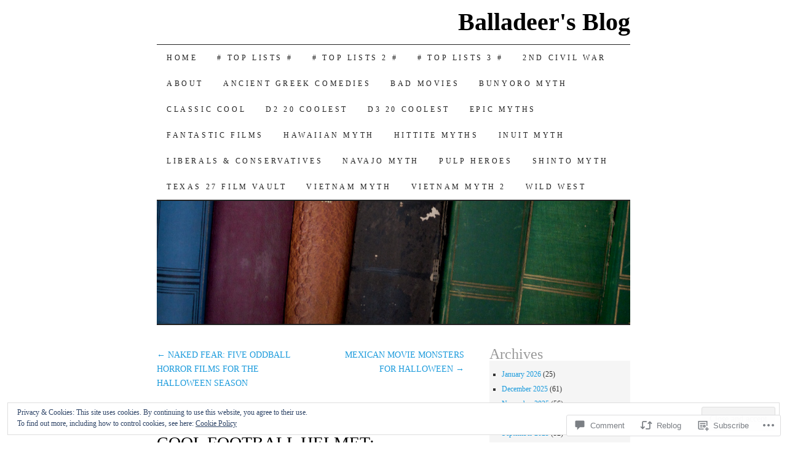

--- FILE ---
content_type: text/html; charset=UTF-8
request_url: https://glitternight.com/2013/10/09/cool-football-helmet-oklahoma-baptist-university-bison/
body_size: 34005
content:
<!DOCTYPE html>
<!--[if IE 7]>
<html id="ie7" lang="en">
<![endif]-->
<!--[if (gt IE 7) | (!IE)]><!-->
<html lang="en">
<!--<![endif]-->
<head>
<meta charset="UTF-8" />
<title>COOL FOOTBALL HELMET: OKLAHOMA BAPTIST UNIVERSITY BISON | Balladeer&#039;s Blog</title>
<link rel="profile" href="http://gmpg.org/xfn/11" />
<link rel="pingback" href="https://glitternight.com/xmlrpc.php" />
<meta name='robots' content='max-image-preview:large' />

<!-- Async WordPress.com Remote Login -->
<script id="wpcom_remote_login_js">
var wpcom_remote_login_extra_auth = '';
function wpcom_remote_login_remove_dom_node_id( element_id ) {
	var dom_node = document.getElementById( element_id );
	if ( dom_node ) { dom_node.parentNode.removeChild( dom_node ); }
}
function wpcom_remote_login_remove_dom_node_classes( class_name ) {
	var dom_nodes = document.querySelectorAll( '.' + class_name );
	for ( var i = 0; i < dom_nodes.length; i++ ) {
		dom_nodes[ i ].parentNode.removeChild( dom_nodes[ i ] );
	}
}
function wpcom_remote_login_final_cleanup() {
	wpcom_remote_login_remove_dom_node_classes( "wpcom_remote_login_msg" );
	wpcom_remote_login_remove_dom_node_id( "wpcom_remote_login_key" );
	wpcom_remote_login_remove_dom_node_id( "wpcom_remote_login_validate" );
	wpcom_remote_login_remove_dom_node_id( "wpcom_remote_login_js" );
	wpcom_remote_login_remove_dom_node_id( "wpcom_request_access_iframe" );
	wpcom_remote_login_remove_dom_node_id( "wpcom_request_access_styles" );
}

// Watch for messages back from the remote login
window.addEventListener( "message", function( e ) {
	if ( e.origin === "https://r-login.wordpress.com" ) {
		var data = {};
		try {
			data = JSON.parse( e.data );
		} catch( e ) {
			wpcom_remote_login_final_cleanup();
			return;
		}

		if ( data.msg === 'LOGIN' ) {
			// Clean up the login check iframe
			wpcom_remote_login_remove_dom_node_id( "wpcom_remote_login_key" );

			var id_regex = new RegExp( /^[0-9]+$/ );
			var token_regex = new RegExp( /^.*|.*|.*$/ );
			if (
				token_regex.test( data.token )
				&& id_regex.test( data.wpcomid )
			) {
				// We have everything we need to ask for a login
				var script = document.createElement( "script" );
				script.setAttribute( "id", "wpcom_remote_login_validate" );
				script.src = '/remote-login.php?wpcom_remote_login=validate'
					+ '&wpcomid=' + data.wpcomid
					+ '&token=' + encodeURIComponent( data.token )
					+ '&host=' + window.location.protocol
					+ '//' + window.location.hostname
					+ '&postid=20631'
					+ '&is_singular=1';
				document.body.appendChild( script );
			}

			return;
		}

		// Safari ITP, not logged in, so redirect
		if ( data.msg === 'LOGIN-REDIRECT' ) {
			window.location = 'https://wordpress.com/log-in?redirect_to=' + window.location.href;
			return;
		}

		// Safari ITP, storage access failed, remove the request
		if ( data.msg === 'LOGIN-REMOVE' ) {
			var css_zap = 'html { -webkit-transition: margin-top 1s; transition: margin-top 1s; } /* 9001 */ html { margin-top: 0 !important; } * html body { margin-top: 0 !important; } @media screen and ( max-width: 782px ) { html { margin-top: 0 !important; } * html body { margin-top: 0 !important; } }';
			var style_zap = document.createElement( 'style' );
			style_zap.type = 'text/css';
			style_zap.appendChild( document.createTextNode( css_zap ) );
			document.body.appendChild( style_zap );

			var e = document.getElementById( 'wpcom_request_access_iframe' );
			e.parentNode.removeChild( e );

			document.cookie = 'wordpress_com_login_access=denied; path=/; max-age=31536000';

			return;
		}

		// Safari ITP
		if ( data.msg === 'REQUEST_ACCESS' ) {
			console.log( 'request access: safari' );

			// Check ITP iframe enable/disable knob
			if ( wpcom_remote_login_extra_auth !== 'safari_itp_iframe' ) {
				return;
			}

			// If we are in a "private window" there is no ITP.
			var private_window = false;
			try {
				var opendb = window.openDatabase( null, null, null, null );
			} catch( e ) {
				private_window = true;
			}

			if ( private_window ) {
				console.log( 'private window' );
				return;
			}

			var iframe = document.createElement( 'iframe' );
			iframe.id = 'wpcom_request_access_iframe';
			iframe.setAttribute( 'scrolling', 'no' );
			iframe.setAttribute( 'sandbox', 'allow-storage-access-by-user-activation allow-scripts allow-same-origin allow-top-navigation-by-user-activation' );
			iframe.src = 'https://r-login.wordpress.com/remote-login.php?wpcom_remote_login=request_access&origin=' + encodeURIComponent( data.origin ) + '&wpcomid=' + encodeURIComponent( data.wpcomid );

			var css = 'html { -webkit-transition: margin-top 1s; transition: margin-top 1s; } /* 9001 */ html { margin-top: 46px !important; } * html body { margin-top: 46px !important; } @media screen and ( max-width: 660px ) { html { margin-top: 71px !important; } * html body { margin-top: 71px !important; } #wpcom_request_access_iframe { display: block; height: 71px !important; } } #wpcom_request_access_iframe { border: 0px; height: 46px; position: fixed; top: 0; left: 0; width: 100%; min-width: 100%; z-index: 99999; background: #23282d; } ';

			var style = document.createElement( 'style' );
			style.type = 'text/css';
			style.id = 'wpcom_request_access_styles';
			style.appendChild( document.createTextNode( css ) );
			document.body.appendChild( style );

			document.body.appendChild( iframe );
		}

		if ( data.msg === 'DONE' ) {
			wpcom_remote_login_final_cleanup();
		}
	}
}, false );

// Inject the remote login iframe after the page has had a chance to load
// more critical resources
window.addEventListener( "DOMContentLoaded", function( e ) {
	var iframe = document.createElement( "iframe" );
	iframe.style.display = "none";
	iframe.setAttribute( "scrolling", "no" );
	iframe.setAttribute( "id", "wpcom_remote_login_key" );
	iframe.src = "https://r-login.wordpress.com/remote-login.php"
		+ "?wpcom_remote_login=key"
		+ "&origin=aHR0cHM6Ly9nbGl0dGVybmlnaHQuY29t"
		+ "&wpcomid=13943243"
		+ "&time=" + Math.floor( Date.now() / 1000 );
	document.body.appendChild( iframe );
}, false );
</script>
<link rel='dns-prefetch' href='//s0.wp.com' />
<link rel='dns-prefetch' href='//widgets.wp.com' />
<link rel="alternate" type="application/rss+xml" title="Balladeer&#039;s Blog &raquo; Feed" href="https://glitternight.com/feed/" />
<link rel="alternate" type="application/rss+xml" title="Balladeer&#039;s Blog &raquo; Comments Feed" href="https://glitternight.com/comments/feed/" />
<link rel="alternate" type="application/rss+xml" title="Balladeer&#039;s Blog &raquo; COOL FOOTBALL HELMET: OKLAHOMA BAPTIST UNIVERSITY&nbsp;BISON Comments Feed" href="https://glitternight.com/2013/10/09/cool-football-helmet-oklahoma-baptist-university-bison/feed/" />
	<script type="text/javascript">
		/* <![CDATA[ */
		function addLoadEvent(func) {
			var oldonload = window.onload;
			if (typeof window.onload != 'function') {
				window.onload = func;
			} else {
				window.onload = function () {
					oldonload();
					func();
				}
			}
		}
		/* ]]> */
	</script>
	<link crossorigin='anonymous' rel='stylesheet' id='all-css-0-1' href='/_static/??-eJx9jFEKwjAQRC9kXKqV+iOeJSRLSbPJBndD6O1tpFAQ8WfgMTMPWjGOs2JWSNUUqnPIAi34GVUA69ZyDGjINlBMhayigOhKeHYiJ/gtWFCLdXFnSMw9fKXt/MIu8aaw6Bf9U1KIeIg/1OfP9Bim2/VyH6dhXN5pUk2g&cssminify=yes' type='text/css' media='all' />
<style id='wp-emoji-styles-inline-css'>

	img.wp-smiley, img.emoji {
		display: inline !important;
		border: none !important;
		box-shadow: none !important;
		height: 1em !important;
		width: 1em !important;
		margin: 0 0.07em !important;
		vertical-align: -0.1em !important;
		background: none !important;
		padding: 0 !important;
	}
/*# sourceURL=wp-emoji-styles-inline-css */
</style>
<link crossorigin='anonymous' rel='stylesheet' id='all-css-2-1' href='/wp-content/plugins/gutenberg-core/v22.2.0/build/styles/block-library/style.css?m=1764855221i&cssminify=yes' type='text/css' media='all' />
<style id='wp-block-library-inline-css'>
.has-text-align-justify {
	text-align:justify;
}
.has-text-align-justify{text-align:justify;}

/*# sourceURL=wp-block-library-inline-css */
</style><style id='global-styles-inline-css'>
:root{--wp--preset--aspect-ratio--square: 1;--wp--preset--aspect-ratio--4-3: 4/3;--wp--preset--aspect-ratio--3-4: 3/4;--wp--preset--aspect-ratio--3-2: 3/2;--wp--preset--aspect-ratio--2-3: 2/3;--wp--preset--aspect-ratio--16-9: 16/9;--wp--preset--aspect-ratio--9-16: 9/16;--wp--preset--color--black: #000000;--wp--preset--color--cyan-bluish-gray: #abb8c3;--wp--preset--color--white: #ffffff;--wp--preset--color--pale-pink: #f78da7;--wp--preset--color--vivid-red: #cf2e2e;--wp--preset--color--luminous-vivid-orange: #ff6900;--wp--preset--color--luminous-vivid-amber: #fcb900;--wp--preset--color--light-green-cyan: #7bdcb5;--wp--preset--color--vivid-green-cyan: #00d084;--wp--preset--color--pale-cyan-blue: #8ed1fc;--wp--preset--color--vivid-cyan-blue: #0693e3;--wp--preset--color--vivid-purple: #9b51e0;--wp--preset--gradient--vivid-cyan-blue-to-vivid-purple: linear-gradient(135deg,rgb(6,147,227) 0%,rgb(155,81,224) 100%);--wp--preset--gradient--light-green-cyan-to-vivid-green-cyan: linear-gradient(135deg,rgb(122,220,180) 0%,rgb(0,208,130) 100%);--wp--preset--gradient--luminous-vivid-amber-to-luminous-vivid-orange: linear-gradient(135deg,rgb(252,185,0) 0%,rgb(255,105,0) 100%);--wp--preset--gradient--luminous-vivid-orange-to-vivid-red: linear-gradient(135deg,rgb(255,105,0) 0%,rgb(207,46,46) 100%);--wp--preset--gradient--very-light-gray-to-cyan-bluish-gray: linear-gradient(135deg,rgb(238,238,238) 0%,rgb(169,184,195) 100%);--wp--preset--gradient--cool-to-warm-spectrum: linear-gradient(135deg,rgb(74,234,220) 0%,rgb(151,120,209) 20%,rgb(207,42,186) 40%,rgb(238,44,130) 60%,rgb(251,105,98) 80%,rgb(254,248,76) 100%);--wp--preset--gradient--blush-light-purple: linear-gradient(135deg,rgb(255,206,236) 0%,rgb(152,150,240) 100%);--wp--preset--gradient--blush-bordeaux: linear-gradient(135deg,rgb(254,205,165) 0%,rgb(254,45,45) 50%,rgb(107,0,62) 100%);--wp--preset--gradient--luminous-dusk: linear-gradient(135deg,rgb(255,203,112) 0%,rgb(199,81,192) 50%,rgb(65,88,208) 100%);--wp--preset--gradient--pale-ocean: linear-gradient(135deg,rgb(255,245,203) 0%,rgb(182,227,212) 50%,rgb(51,167,181) 100%);--wp--preset--gradient--electric-grass: linear-gradient(135deg,rgb(202,248,128) 0%,rgb(113,206,126) 100%);--wp--preset--gradient--midnight: linear-gradient(135deg,rgb(2,3,129) 0%,rgb(40,116,252) 100%);--wp--preset--font-size--small: 13px;--wp--preset--font-size--medium: 20px;--wp--preset--font-size--large: 36px;--wp--preset--font-size--x-large: 42px;--wp--preset--font-family--albert-sans: 'Albert Sans', sans-serif;--wp--preset--font-family--alegreya: Alegreya, serif;--wp--preset--font-family--arvo: Arvo, serif;--wp--preset--font-family--bodoni-moda: 'Bodoni Moda', serif;--wp--preset--font-family--bricolage-grotesque: 'Bricolage Grotesque', sans-serif;--wp--preset--font-family--cabin: Cabin, sans-serif;--wp--preset--font-family--chivo: Chivo, sans-serif;--wp--preset--font-family--commissioner: Commissioner, sans-serif;--wp--preset--font-family--cormorant: Cormorant, serif;--wp--preset--font-family--courier-prime: 'Courier Prime', monospace;--wp--preset--font-family--crimson-pro: 'Crimson Pro', serif;--wp--preset--font-family--dm-mono: 'DM Mono', monospace;--wp--preset--font-family--dm-sans: 'DM Sans', sans-serif;--wp--preset--font-family--dm-serif-display: 'DM Serif Display', serif;--wp--preset--font-family--domine: Domine, serif;--wp--preset--font-family--eb-garamond: 'EB Garamond', serif;--wp--preset--font-family--epilogue: Epilogue, sans-serif;--wp--preset--font-family--fahkwang: Fahkwang, sans-serif;--wp--preset--font-family--figtree: Figtree, sans-serif;--wp--preset--font-family--fira-sans: 'Fira Sans', sans-serif;--wp--preset--font-family--fjalla-one: 'Fjalla One', sans-serif;--wp--preset--font-family--fraunces: Fraunces, serif;--wp--preset--font-family--gabarito: Gabarito, system-ui;--wp--preset--font-family--ibm-plex-mono: 'IBM Plex Mono', monospace;--wp--preset--font-family--ibm-plex-sans: 'IBM Plex Sans', sans-serif;--wp--preset--font-family--ibarra-real-nova: 'Ibarra Real Nova', serif;--wp--preset--font-family--instrument-serif: 'Instrument Serif', serif;--wp--preset--font-family--inter: Inter, sans-serif;--wp--preset--font-family--josefin-sans: 'Josefin Sans', sans-serif;--wp--preset--font-family--jost: Jost, sans-serif;--wp--preset--font-family--libre-baskerville: 'Libre Baskerville', serif;--wp--preset--font-family--libre-franklin: 'Libre Franklin', sans-serif;--wp--preset--font-family--literata: Literata, serif;--wp--preset--font-family--lora: Lora, serif;--wp--preset--font-family--merriweather: Merriweather, serif;--wp--preset--font-family--montserrat: Montserrat, sans-serif;--wp--preset--font-family--newsreader: Newsreader, serif;--wp--preset--font-family--noto-sans-mono: 'Noto Sans Mono', sans-serif;--wp--preset--font-family--nunito: Nunito, sans-serif;--wp--preset--font-family--open-sans: 'Open Sans', sans-serif;--wp--preset--font-family--overpass: Overpass, sans-serif;--wp--preset--font-family--pt-serif: 'PT Serif', serif;--wp--preset--font-family--petrona: Petrona, serif;--wp--preset--font-family--piazzolla: Piazzolla, serif;--wp--preset--font-family--playfair-display: 'Playfair Display', serif;--wp--preset--font-family--plus-jakarta-sans: 'Plus Jakarta Sans', sans-serif;--wp--preset--font-family--poppins: Poppins, sans-serif;--wp--preset--font-family--raleway: Raleway, sans-serif;--wp--preset--font-family--roboto: Roboto, sans-serif;--wp--preset--font-family--roboto-slab: 'Roboto Slab', serif;--wp--preset--font-family--rubik: Rubik, sans-serif;--wp--preset--font-family--rufina: Rufina, serif;--wp--preset--font-family--sora: Sora, sans-serif;--wp--preset--font-family--source-sans-3: 'Source Sans 3', sans-serif;--wp--preset--font-family--source-serif-4: 'Source Serif 4', serif;--wp--preset--font-family--space-mono: 'Space Mono', monospace;--wp--preset--font-family--syne: Syne, sans-serif;--wp--preset--font-family--texturina: Texturina, serif;--wp--preset--font-family--urbanist: Urbanist, sans-serif;--wp--preset--font-family--work-sans: 'Work Sans', sans-serif;--wp--preset--spacing--20: 0.44rem;--wp--preset--spacing--30: 0.67rem;--wp--preset--spacing--40: 1rem;--wp--preset--spacing--50: 1.5rem;--wp--preset--spacing--60: 2.25rem;--wp--preset--spacing--70: 3.38rem;--wp--preset--spacing--80: 5.06rem;--wp--preset--shadow--natural: 6px 6px 9px rgba(0, 0, 0, 0.2);--wp--preset--shadow--deep: 12px 12px 50px rgba(0, 0, 0, 0.4);--wp--preset--shadow--sharp: 6px 6px 0px rgba(0, 0, 0, 0.2);--wp--preset--shadow--outlined: 6px 6px 0px -3px rgb(255, 255, 255), 6px 6px rgb(0, 0, 0);--wp--preset--shadow--crisp: 6px 6px 0px rgb(0, 0, 0);}:where(.is-layout-flex){gap: 0.5em;}:where(.is-layout-grid){gap: 0.5em;}body .is-layout-flex{display: flex;}.is-layout-flex{flex-wrap: wrap;align-items: center;}.is-layout-flex > :is(*, div){margin: 0;}body .is-layout-grid{display: grid;}.is-layout-grid > :is(*, div){margin: 0;}:where(.wp-block-columns.is-layout-flex){gap: 2em;}:where(.wp-block-columns.is-layout-grid){gap: 2em;}:where(.wp-block-post-template.is-layout-flex){gap: 1.25em;}:where(.wp-block-post-template.is-layout-grid){gap: 1.25em;}.has-black-color{color: var(--wp--preset--color--black) !important;}.has-cyan-bluish-gray-color{color: var(--wp--preset--color--cyan-bluish-gray) !important;}.has-white-color{color: var(--wp--preset--color--white) !important;}.has-pale-pink-color{color: var(--wp--preset--color--pale-pink) !important;}.has-vivid-red-color{color: var(--wp--preset--color--vivid-red) !important;}.has-luminous-vivid-orange-color{color: var(--wp--preset--color--luminous-vivid-orange) !important;}.has-luminous-vivid-amber-color{color: var(--wp--preset--color--luminous-vivid-amber) !important;}.has-light-green-cyan-color{color: var(--wp--preset--color--light-green-cyan) !important;}.has-vivid-green-cyan-color{color: var(--wp--preset--color--vivid-green-cyan) !important;}.has-pale-cyan-blue-color{color: var(--wp--preset--color--pale-cyan-blue) !important;}.has-vivid-cyan-blue-color{color: var(--wp--preset--color--vivid-cyan-blue) !important;}.has-vivid-purple-color{color: var(--wp--preset--color--vivid-purple) !important;}.has-black-background-color{background-color: var(--wp--preset--color--black) !important;}.has-cyan-bluish-gray-background-color{background-color: var(--wp--preset--color--cyan-bluish-gray) !important;}.has-white-background-color{background-color: var(--wp--preset--color--white) !important;}.has-pale-pink-background-color{background-color: var(--wp--preset--color--pale-pink) !important;}.has-vivid-red-background-color{background-color: var(--wp--preset--color--vivid-red) !important;}.has-luminous-vivid-orange-background-color{background-color: var(--wp--preset--color--luminous-vivid-orange) !important;}.has-luminous-vivid-amber-background-color{background-color: var(--wp--preset--color--luminous-vivid-amber) !important;}.has-light-green-cyan-background-color{background-color: var(--wp--preset--color--light-green-cyan) !important;}.has-vivid-green-cyan-background-color{background-color: var(--wp--preset--color--vivid-green-cyan) !important;}.has-pale-cyan-blue-background-color{background-color: var(--wp--preset--color--pale-cyan-blue) !important;}.has-vivid-cyan-blue-background-color{background-color: var(--wp--preset--color--vivid-cyan-blue) !important;}.has-vivid-purple-background-color{background-color: var(--wp--preset--color--vivid-purple) !important;}.has-black-border-color{border-color: var(--wp--preset--color--black) !important;}.has-cyan-bluish-gray-border-color{border-color: var(--wp--preset--color--cyan-bluish-gray) !important;}.has-white-border-color{border-color: var(--wp--preset--color--white) !important;}.has-pale-pink-border-color{border-color: var(--wp--preset--color--pale-pink) !important;}.has-vivid-red-border-color{border-color: var(--wp--preset--color--vivid-red) !important;}.has-luminous-vivid-orange-border-color{border-color: var(--wp--preset--color--luminous-vivid-orange) !important;}.has-luminous-vivid-amber-border-color{border-color: var(--wp--preset--color--luminous-vivid-amber) !important;}.has-light-green-cyan-border-color{border-color: var(--wp--preset--color--light-green-cyan) !important;}.has-vivid-green-cyan-border-color{border-color: var(--wp--preset--color--vivid-green-cyan) !important;}.has-pale-cyan-blue-border-color{border-color: var(--wp--preset--color--pale-cyan-blue) !important;}.has-vivid-cyan-blue-border-color{border-color: var(--wp--preset--color--vivid-cyan-blue) !important;}.has-vivid-purple-border-color{border-color: var(--wp--preset--color--vivid-purple) !important;}.has-vivid-cyan-blue-to-vivid-purple-gradient-background{background: var(--wp--preset--gradient--vivid-cyan-blue-to-vivid-purple) !important;}.has-light-green-cyan-to-vivid-green-cyan-gradient-background{background: var(--wp--preset--gradient--light-green-cyan-to-vivid-green-cyan) !important;}.has-luminous-vivid-amber-to-luminous-vivid-orange-gradient-background{background: var(--wp--preset--gradient--luminous-vivid-amber-to-luminous-vivid-orange) !important;}.has-luminous-vivid-orange-to-vivid-red-gradient-background{background: var(--wp--preset--gradient--luminous-vivid-orange-to-vivid-red) !important;}.has-very-light-gray-to-cyan-bluish-gray-gradient-background{background: var(--wp--preset--gradient--very-light-gray-to-cyan-bluish-gray) !important;}.has-cool-to-warm-spectrum-gradient-background{background: var(--wp--preset--gradient--cool-to-warm-spectrum) !important;}.has-blush-light-purple-gradient-background{background: var(--wp--preset--gradient--blush-light-purple) !important;}.has-blush-bordeaux-gradient-background{background: var(--wp--preset--gradient--blush-bordeaux) !important;}.has-luminous-dusk-gradient-background{background: var(--wp--preset--gradient--luminous-dusk) !important;}.has-pale-ocean-gradient-background{background: var(--wp--preset--gradient--pale-ocean) !important;}.has-electric-grass-gradient-background{background: var(--wp--preset--gradient--electric-grass) !important;}.has-midnight-gradient-background{background: var(--wp--preset--gradient--midnight) !important;}.has-small-font-size{font-size: var(--wp--preset--font-size--small) !important;}.has-medium-font-size{font-size: var(--wp--preset--font-size--medium) !important;}.has-large-font-size{font-size: var(--wp--preset--font-size--large) !important;}.has-x-large-font-size{font-size: var(--wp--preset--font-size--x-large) !important;}.has-albert-sans-font-family{font-family: var(--wp--preset--font-family--albert-sans) !important;}.has-alegreya-font-family{font-family: var(--wp--preset--font-family--alegreya) !important;}.has-arvo-font-family{font-family: var(--wp--preset--font-family--arvo) !important;}.has-bodoni-moda-font-family{font-family: var(--wp--preset--font-family--bodoni-moda) !important;}.has-bricolage-grotesque-font-family{font-family: var(--wp--preset--font-family--bricolage-grotesque) !important;}.has-cabin-font-family{font-family: var(--wp--preset--font-family--cabin) !important;}.has-chivo-font-family{font-family: var(--wp--preset--font-family--chivo) !important;}.has-commissioner-font-family{font-family: var(--wp--preset--font-family--commissioner) !important;}.has-cormorant-font-family{font-family: var(--wp--preset--font-family--cormorant) !important;}.has-courier-prime-font-family{font-family: var(--wp--preset--font-family--courier-prime) !important;}.has-crimson-pro-font-family{font-family: var(--wp--preset--font-family--crimson-pro) !important;}.has-dm-mono-font-family{font-family: var(--wp--preset--font-family--dm-mono) !important;}.has-dm-sans-font-family{font-family: var(--wp--preset--font-family--dm-sans) !important;}.has-dm-serif-display-font-family{font-family: var(--wp--preset--font-family--dm-serif-display) !important;}.has-domine-font-family{font-family: var(--wp--preset--font-family--domine) !important;}.has-eb-garamond-font-family{font-family: var(--wp--preset--font-family--eb-garamond) !important;}.has-epilogue-font-family{font-family: var(--wp--preset--font-family--epilogue) !important;}.has-fahkwang-font-family{font-family: var(--wp--preset--font-family--fahkwang) !important;}.has-figtree-font-family{font-family: var(--wp--preset--font-family--figtree) !important;}.has-fira-sans-font-family{font-family: var(--wp--preset--font-family--fira-sans) !important;}.has-fjalla-one-font-family{font-family: var(--wp--preset--font-family--fjalla-one) !important;}.has-fraunces-font-family{font-family: var(--wp--preset--font-family--fraunces) !important;}.has-gabarito-font-family{font-family: var(--wp--preset--font-family--gabarito) !important;}.has-ibm-plex-mono-font-family{font-family: var(--wp--preset--font-family--ibm-plex-mono) !important;}.has-ibm-plex-sans-font-family{font-family: var(--wp--preset--font-family--ibm-plex-sans) !important;}.has-ibarra-real-nova-font-family{font-family: var(--wp--preset--font-family--ibarra-real-nova) !important;}.has-instrument-serif-font-family{font-family: var(--wp--preset--font-family--instrument-serif) !important;}.has-inter-font-family{font-family: var(--wp--preset--font-family--inter) !important;}.has-josefin-sans-font-family{font-family: var(--wp--preset--font-family--josefin-sans) !important;}.has-jost-font-family{font-family: var(--wp--preset--font-family--jost) !important;}.has-libre-baskerville-font-family{font-family: var(--wp--preset--font-family--libre-baskerville) !important;}.has-libre-franklin-font-family{font-family: var(--wp--preset--font-family--libre-franklin) !important;}.has-literata-font-family{font-family: var(--wp--preset--font-family--literata) !important;}.has-lora-font-family{font-family: var(--wp--preset--font-family--lora) !important;}.has-merriweather-font-family{font-family: var(--wp--preset--font-family--merriweather) !important;}.has-montserrat-font-family{font-family: var(--wp--preset--font-family--montserrat) !important;}.has-newsreader-font-family{font-family: var(--wp--preset--font-family--newsreader) !important;}.has-noto-sans-mono-font-family{font-family: var(--wp--preset--font-family--noto-sans-mono) !important;}.has-nunito-font-family{font-family: var(--wp--preset--font-family--nunito) !important;}.has-open-sans-font-family{font-family: var(--wp--preset--font-family--open-sans) !important;}.has-overpass-font-family{font-family: var(--wp--preset--font-family--overpass) !important;}.has-pt-serif-font-family{font-family: var(--wp--preset--font-family--pt-serif) !important;}.has-petrona-font-family{font-family: var(--wp--preset--font-family--petrona) !important;}.has-piazzolla-font-family{font-family: var(--wp--preset--font-family--piazzolla) !important;}.has-playfair-display-font-family{font-family: var(--wp--preset--font-family--playfair-display) !important;}.has-plus-jakarta-sans-font-family{font-family: var(--wp--preset--font-family--plus-jakarta-sans) !important;}.has-poppins-font-family{font-family: var(--wp--preset--font-family--poppins) !important;}.has-raleway-font-family{font-family: var(--wp--preset--font-family--raleway) !important;}.has-roboto-font-family{font-family: var(--wp--preset--font-family--roboto) !important;}.has-roboto-slab-font-family{font-family: var(--wp--preset--font-family--roboto-slab) !important;}.has-rubik-font-family{font-family: var(--wp--preset--font-family--rubik) !important;}.has-rufina-font-family{font-family: var(--wp--preset--font-family--rufina) !important;}.has-sora-font-family{font-family: var(--wp--preset--font-family--sora) !important;}.has-source-sans-3-font-family{font-family: var(--wp--preset--font-family--source-sans-3) !important;}.has-source-serif-4-font-family{font-family: var(--wp--preset--font-family--source-serif-4) !important;}.has-space-mono-font-family{font-family: var(--wp--preset--font-family--space-mono) !important;}.has-syne-font-family{font-family: var(--wp--preset--font-family--syne) !important;}.has-texturina-font-family{font-family: var(--wp--preset--font-family--texturina) !important;}.has-urbanist-font-family{font-family: var(--wp--preset--font-family--urbanist) !important;}.has-work-sans-font-family{font-family: var(--wp--preset--font-family--work-sans) !important;}
/*# sourceURL=global-styles-inline-css */
</style>

<style id='classic-theme-styles-inline-css'>
/*! This file is auto-generated */
.wp-block-button__link{color:#fff;background-color:#32373c;border-radius:9999px;box-shadow:none;text-decoration:none;padding:calc(.667em + 2px) calc(1.333em + 2px);font-size:1.125em}.wp-block-file__button{background:#32373c;color:#fff;text-decoration:none}
/*# sourceURL=/wp-includes/css/classic-themes.min.css */
</style>
<link crossorigin='anonymous' rel='stylesheet' id='all-css-4-1' href='/_static/??-eJx9jskOwjAMRH+IYPblgPgUlMWClDqJYqf9fVxVXABxseSZefbAWIzPSTAJUDOlb/eYGHyuqDoVK6AJwhAt9kgaW3rmBfzGxqKMca5UZDY6KTYy8lCQ/3EdSrH+aVSaT8wGUM7pbd4GTCFXsE0yWZHovzDg6sG12AcYsDp9reLUmT/3qcyVLuvj4bRd7fbnTfcCmvdj7g==&cssminify=yes' type='text/css' media='all' />
<link rel='stylesheet' id='verbum-gutenberg-css-css' href='https://widgets.wp.com/verbum-block-editor/block-editor.css?ver=1738686361' media='all' />
<link crossorigin='anonymous' rel='stylesheet' id='all-css-6-1' href='/_static/??-eJx9i8sOhCAMAH9IbAxmH4eN36KksphCCS0h/v3qTS97m0lmoGXjOCkmBf1iRIFcF8iBXOEGojth70Q6uISxmkzVhyRQcCH2B3o4qov+mzyyIXazBk43MSvNoZzrFD/Dcxweb2vta/sBjzc9Qw==&cssminify=yes' type='text/css' media='all' />
<style id='jetpack-global-styles-frontend-style-inline-css'>
:root { --font-headings: unset; --font-base: unset; --font-headings-default: -apple-system,BlinkMacSystemFont,"Segoe UI",Roboto,Oxygen-Sans,Ubuntu,Cantarell,"Helvetica Neue",sans-serif; --font-base-default: -apple-system,BlinkMacSystemFont,"Segoe UI",Roboto,Oxygen-Sans,Ubuntu,Cantarell,"Helvetica Neue",sans-serif;}
/*# sourceURL=jetpack-global-styles-frontend-style-inline-css */
</style>
<link crossorigin='anonymous' rel='stylesheet' id='all-css-8-1' href='/_static/??-eJyNjcEKwjAQRH/IuFRT6kX8FNkmS5K6yQY3Qfx7bfEiXrwM82B4A49qnJRGpUHupnIPqSgs1Cq624chi6zhO5OCRryTR++fW00l7J3qDv43XVNxoOISsmEJol/wY2uR8vs3WggsM/I6uOTzMI3Hw8lOg11eUT1JKA==&cssminify=yes' type='text/css' media='all' />
<script type="text/javascript" id="jetpack_related-posts-js-extra">
/* <![CDATA[ */
var related_posts_js_options = {"post_heading":"h4"};
//# sourceURL=jetpack_related-posts-js-extra
/* ]]> */
</script>
<script type="text/javascript" id="wpcom-actionbar-placeholder-js-extra">
/* <![CDATA[ */
var actionbardata = {"siteID":"13943243","postID":"20631","siteURL":"https://glitternight.com","xhrURL":"https://glitternight.com/wp-admin/admin-ajax.php","nonce":"b9a2150171","isLoggedIn":"","statusMessage":"","subsEmailDefault":"instantly","proxyScriptUrl":"https://s0.wp.com/wp-content/js/wpcom-proxy-request.js?m=1513050504i&amp;ver=20211021","shortlink":"https://wp.me/pWvh1-5mL","i18n":{"followedText":"New posts from this site will now appear in your \u003Ca href=\"https://wordpress.com/reader\"\u003EReader\u003C/a\u003E","foldBar":"Collapse this bar","unfoldBar":"Expand this bar","shortLinkCopied":"Shortlink copied to clipboard."}};
//# sourceURL=wpcom-actionbar-placeholder-js-extra
/* ]]> */
</script>
<script type="text/javascript" id="jetpack-mu-wpcom-settings-js-before">
/* <![CDATA[ */
var JETPACK_MU_WPCOM_SETTINGS = {"assetsUrl":"https://s0.wp.com/wp-content/mu-plugins/jetpack-mu-wpcom-plugin/moon/jetpack_vendor/automattic/jetpack-mu-wpcom/src/build/"};
//# sourceURL=jetpack-mu-wpcom-settings-js-before
/* ]]> */
</script>
<script crossorigin='anonymous' type='text/javascript'  src='/_static/??-eJxdjd0KwjAMhV/ILHNQvRIfRbq2jNY2CU236du7gYh6dfg4f7gKOKYWqGGZQfI8RVJMoYl19zdjYSa8RXI4zjF7rCHbFjwIa9Nf6kqkLukBv4bTlskNpPLj+e+NmafP7crVW6/gslUNuhddEVyGXYCYYPJSt4lruRzPxvT9aRhMegHKMEgx'></script>
<script type="text/javascript" id="rlt-proxy-js-after">
/* <![CDATA[ */
	rltInitialize( {"token":null,"iframeOrigins":["https:\/\/widgets.wp.com"]} );
//# sourceURL=rlt-proxy-js-after
/* ]]> */
</script>
<link rel="EditURI" type="application/rsd+xml" title="RSD" href="https://balladeer.wordpress.com/xmlrpc.php?rsd" />
<meta name="generator" content="WordPress.com" />
<link rel="canonical" href="https://glitternight.com/2013/10/09/cool-football-helmet-oklahoma-baptist-university-bison/" />
<link rel='shortlink' href='https://wp.me/pWvh1-5mL' />
<link rel="alternate" type="application/json+oembed" href="https://public-api.wordpress.com/oembed/?format=json&amp;url=https%3A%2F%2Fglitternight.com%2F2013%2F10%2F09%2Fcool-football-helmet-oklahoma-baptist-university-bison%2F&amp;for=wpcom-auto-discovery" /><link rel="alternate" type="application/xml+oembed" href="https://public-api.wordpress.com/oembed/?format=xml&amp;url=https%3A%2F%2Fglitternight.com%2F2013%2F10%2F09%2Fcool-football-helmet-oklahoma-baptist-university-bison%2F&amp;for=wpcom-auto-discovery" />
<!-- Jetpack Open Graph Tags -->
<meta property="og:type" content="article" />
<meta property="og:title" content="COOL FOOTBALL HELMET: OKLAHOMA BAPTIST UNIVERSITY BISON" />
<meta property="og:url" content="https://glitternight.com/2013/10/09/cool-football-helmet-oklahoma-baptist-university-bison/" />
<meta property="og:description" content="OKLAHOMA BAPTIST UNIVERSITY BISON Location: Shawnee, OK Division: NAIA (National Association of Intercollegiate Athletics) Comment: The cool name and extra-cool logo of the Oklahoma Baptist Univers…" />
<meta property="article:published_time" content="2013-10-09T21:21:48+00:00" />
<meta property="article:modified_time" content="2013-10-09T21:28:45+00:00" />
<meta property="og:site_name" content="Balladeer&#039;s Blog" />
<meta property="og:image" content="https://glitternight.com/wp-content/uploads/2013/10/oklahoma-baptist-university-helmet.gif" />
<meta property="og:image:width" content="160" />
<meta property="og:image:height" content="106" />
<meta property="og:image:alt" content="Oklahoma Baptist University helmet" />
<meta property="og:locale" content="en_US" />
<meta property="article:publisher" content="https://www.facebook.com/WordPresscom" />
<meta name="twitter:creator" content="@Balladeer1" />
<meta name="twitter:site" content="@Balladeer1" />
<meta name="twitter:text:title" content="COOL FOOTBALL HELMET: OKLAHOMA BAPTIST UNIVERSITY&nbsp;BISON" />
<meta name="twitter:image" content="https://glitternight.com/wp-content/uploads/2013/10/oklahoma-baptist-university-helmet.gif?w=144" />
<meta name="twitter:image:alt" content="Oklahoma Baptist University helmet" />
<meta name="twitter:card" content="summary" />

<!-- End Jetpack Open Graph Tags -->
<link rel="shortcut icon" type="image/x-icon" href="https://s0.wp.com/i/favicon.ico?m=1713425267i" sizes="16x16 24x24 32x32 48x48" />
<link rel="icon" type="image/x-icon" href="https://s0.wp.com/i/favicon.ico?m=1713425267i" sizes="16x16 24x24 32x32 48x48" />
<link rel="apple-touch-icon" href="https://s0.wp.com/i/webclip.png?m=1713868326i" />
<link rel='openid.server' href='https://glitternight.com/?openidserver=1' />
<link rel='openid.delegate' href='https://glitternight.com/' />
<link rel="search" type="application/opensearchdescription+xml" href="https://glitternight.com/osd.xml" title="Balladeer&#039;s Blog" />
<link rel="search" type="application/opensearchdescription+xml" href="https://s1.wp.com/opensearch.xml" title="WordPress.com" />
<meta name="description" content="OKLAHOMA BAPTIST UNIVERSITY BISON Location: Shawnee, OK Division: NAIA (National Association of Intercollegiate Athletics) Comment: The cool name and extra-cool logo of the Oklahoma Baptist University Bison have had me wishing for years  that this revered institution of higher learning would add football. This year I got my wish! The OBU Bison are now on&hellip;" />
		<script type="text/javascript">

			window.doNotSellCallback = function() {

				var linkElements = [
					'a[href="https://wordpress.com/?ref=footer_blog"]',
					'a[href="https://wordpress.com/?ref=footer_website"]',
					'a[href="https://wordpress.com/?ref=vertical_footer"]',
					'a[href^="https://wordpress.com/?ref=footer_segment_"]',
				].join(',');

				var dnsLink = document.createElement( 'a' );
				dnsLink.href = 'https://wordpress.com/advertising-program-optout/';
				dnsLink.classList.add( 'do-not-sell-link' );
				dnsLink.rel = 'nofollow';
				dnsLink.style.marginLeft = '0.5em';
				dnsLink.textContent = 'Do Not Sell or Share My Personal Information';

				var creditLinks = document.querySelectorAll( linkElements );

				if ( 0 === creditLinks.length ) {
					return false;
				}

				Array.prototype.forEach.call( creditLinks, function( el ) {
					el.insertAdjacentElement( 'afterend', dnsLink );
				});

				return true;
			};

		</script>
		<script type="text/javascript">
	window.google_analytics_uacct = "UA-52447-2";
</script>

<script type="text/javascript">
	var _gaq = _gaq || [];
	_gaq.push(['_setAccount', 'UA-52447-2']);
	_gaq.push(['_gat._anonymizeIp']);
	_gaq.push(['_setDomainName', 'none']);
	_gaq.push(['_setAllowLinker', true]);
	_gaq.push(['_initData']);
	_gaq.push(['_trackPageview']);

	(function() {
		var ga = document.createElement('script'); ga.type = 'text/javascript'; ga.async = true;
		ga.src = ('https:' == document.location.protocol ? 'https://ssl' : 'http://www') + '.google-analytics.com/ga.js';
		(document.getElementsByTagName('head')[0] || document.getElementsByTagName('body')[0]).appendChild(ga);
	})();
</script>
<link crossorigin='anonymous' rel='stylesheet' id='all-css-0-3' href='/_static/??-eJyVjkEKwkAMRS9kG2rR4kI8irTpIGknyTCZ0OtXsRXc6fJ9Ho8PS6pQpQQpwF6l6A8SgymU1OO8MbCqwJ0EYYiKs4EtlEKu0ewAvxdYR4/BAPusbiF+pH34N/i+5BRHMB8MM6VC+pS/qGaSV/nG16Y7tZfu3DbHaQXdH15M&cssminify=yes' type='text/css' media='all' />
<style id='jetpack-block-subscriptions-inline-css'>
.is-style-compact .is-not-subscriber .wp-block-button__link,.is-style-compact .is-not-subscriber .wp-block-jetpack-subscriptions__button{border-end-start-radius:0!important;border-start-start-radius:0!important;margin-inline-start:0!important}.is-style-compact .is-not-subscriber .components-text-control__input,.is-style-compact .is-not-subscriber p#subscribe-email input[type=email]{border-end-end-radius:0!important;border-start-end-radius:0!important}.is-style-compact:not(.wp-block-jetpack-subscriptions__use-newline) .components-text-control__input{border-inline-end-width:0!important}.wp-block-jetpack-subscriptions.wp-block-jetpack-subscriptions__supports-newline .wp-block-jetpack-subscriptions__form-container{display:flex;flex-direction:column}.wp-block-jetpack-subscriptions.wp-block-jetpack-subscriptions__supports-newline:not(.wp-block-jetpack-subscriptions__use-newline) .is-not-subscriber .wp-block-jetpack-subscriptions__form-elements{align-items:flex-start;display:flex}.wp-block-jetpack-subscriptions.wp-block-jetpack-subscriptions__supports-newline:not(.wp-block-jetpack-subscriptions__use-newline) p#subscribe-submit{display:flex;justify-content:center}.wp-block-jetpack-subscriptions.wp-block-jetpack-subscriptions__supports-newline .wp-block-jetpack-subscriptions__form .wp-block-jetpack-subscriptions__button,.wp-block-jetpack-subscriptions.wp-block-jetpack-subscriptions__supports-newline .wp-block-jetpack-subscriptions__form .wp-block-jetpack-subscriptions__textfield .components-text-control__input,.wp-block-jetpack-subscriptions.wp-block-jetpack-subscriptions__supports-newline .wp-block-jetpack-subscriptions__form button,.wp-block-jetpack-subscriptions.wp-block-jetpack-subscriptions__supports-newline .wp-block-jetpack-subscriptions__form input[type=email],.wp-block-jetpack-subscriptions.wp-block-jetpack-subscriptions__supports-newline form .wp-block-jetpack-subscriptions__button,.wp-block-jetpack-subscriptions.wp-block-jetpack-subscriptions__supports-newline form .wp-block-jetpack-subscriptions__textfield .components-text-control__input,.wp-block-jetpack-subscriptions.wp-block-jetpack-subscriptions__supports-newline form button,.wp-block-jetpack-subscriptions.wp-block-jetpack-subscriptions__supports-newline form input[type=email]{box-sizing:border-box;cursor:pointer;line-height:1.3;min-width:auto!important;white-space:nowrap!important}.wp-block-jetpack-subscriptions.wp-block-jetpack-subscriptions__supports-newline .wp-block-jetpack-subscriptions__form input[type=email]::placeholder,.wp-block-jetpack-subscriptions.wp-block-jetpack-subscriptions__supports-newline .wp-block-jetpack-subscriptions__form input[type=email]:disabled,.wp-block-jetpack-subscriptions.wp-block-jetpack-subscriptions__supports-newline form input[type=email]::placeholder,.wp-block-jetpack-subscriptions.wp-block-jetpack-subscriptions__supports-newline form input[type=email]:disabled{color:currentColor;opacity:.5}.wp-block-jetpack-subscriptions.wp-block-jetpack-subscriptions__supports-newline .wp-block-jetpack-subscriptions__form .wp-block-jetpack-subscriptions__button,.wp-block-jetpack-subscriptions.wp-block-jetpack-subscriptions__supports-newline .wp-block-jetpack-subscriptions__form button,.wp-block-jetpack-subscriptions.wp-block-jetpack-subscriptions__supports-newline form .wp-block-jetpack-subscriptions__button,.wp-block-jetpack-subscriptions.wp-block-jetpack-subscriptions__supports-newline form button{border-color:#0000;border-style:solid}.wp-block-jetpack-subscriptions.wp-block-jetpack-subscriptions__supports-newline .wp-block-jetpack-subscriptions__form .wp-block-jetpack-subscriptions__textfield,.wp-block-jetpack-subscriptions.wp-block-jetpack-subscriptions__supports-newline .wp-block-jetpack-subscriptions__form p#subscribe-email,.wp-block-jetpack-subscriptions.wp-block-jetpack-subscriptions__supports-newline form .wp-block-jetpack-subscriptions__textfield,.wp-block-jetpack-subscriptions.wp-block-jetpack-subscriptions__supports-newline form p#subscribe-email{background:#0000;flex-grow:1}.wp-block-jetpack-subscriptions.wp-block-jetpack-subscriptions__supports-newline .wp-block-jetpack-subscriptions__form .wp-block-jetpack-subscriptions__textfield .components-base-control__field,.wp-block-jetpack-subscriptions.wp-block-jetpack-subscriptions__supports-newline .wp-block-jetpack-subscriptions__form .wp-block-jetpack-subscriptions__textfield .components-text-control__input,.wp-block-jetpack-subscriptions.wp-block-jetpack-subscriptions__supports-newline .wp-block-jetpack-subscriptions__form .wp-block-jetpack-subscriptions__textfield input[type=email],.wp-block-jetpack-subscriptions.wp-block-jetpack-subscriptions__supports-newline .wp-block-jetpack-subscriptions__form p#subscribe-email .components-base-control__field,.wp-block-jetpack-subscriptions.wp-block-jetpack-subscriptions__supports-newline .wp-block-jetpack-subscriptions__form p#subscribe-email .components-text-control__input,.wp-block-jetpack-subscriptions.wp-block-jetpack-subscriptions__supports-newline .wp-block-jetpack-subscriptions__form p#subscribe-email input[type=email],.wp-block-jetpack-subscriptions.wp-block-jetpack-subscriptions__supports-newline form .wp-block-jetpack-subscriptions__textfield .components-base-control__field,.wp-block-jetpack-subscriptions.wp-block-jetpack-subscriptions__supports-newline form .wp-block-jetpack-subscriptions__textfield .components-text-control__input,.wp-block-jetpack-subscriptions.wp-block-jetpack-subscriptions__supports-newline form .wp-block-jetpack-subscriptions__textfield input[type=email],.wp-block-jetpack-subscriptions.wp-block-jetpack-subscriptions__supports-newline form p#subscribe-email .components-base-control__field,.wp-block-jetpack-subscriptions.wp-block-jetpack-subscriptions__supports-newline form p#subscribe-email .components-text-control__input,.wp-block-jetpack-subscriptions.wp-block-jetpack-subscriptions__supports-newline form p#subscribe-email input[type=email]{height:auto;margin:0;width:100%}.wp-block-jetpack-subscriptions.wp-block-jetpack-subscriptions__supports-newline .wp-block-jetpack-subscriptions__form p#subscribe-email,.wp-block-jetpack-subscriptions.wp-block-jetpack-subscriptions__supports-newline .wp-block-jetpack-subscriptions__form p#subscribe-submit,.wp-block-jetpack-subscriptions.wp-block-jetpack-subscriptions__supports-newline form p#subscribe-email,.wp-block-jetpack-subscriptions.wp-block-jetpack-subscriptions__supports-newline form p#subscribe-submit{line-height:0;margin:0;padding:0}.wp-block-jetpack-subscriptions.wp-block-jetpack-subscriptions__supports-newline.wp-block-jetpack-subscriptions__show-subs .wp-block-jetpack-subscriptions__subscount{font-size:16px;margin:8px 0;text-align:end}.wp-block-jetpack-subscriptions.wp-block-jetpack-subscriptions__supports-newline.wp-block-jetpack-subscriptions__use-newline .wp-block-jetpack-subscriptions__form-elements{display:block}.wp-block-jetpack-subscriptions.wp-block-jetpack-subscriptions__supports-newline.wp-block-jetpack-subscriptions__use-newline .wp-block-jetpack-subscriptions__button,.wp-block-jetpack-subscriptions.wp-block-jetpack-subscriptions__supports-newline.wp-block-jetpack-subscriptions__use-newline button{display:inline-block;max-width:100%}.wp-block-jetpack-subscriptions.wp-block-jetpack-subscriptions__supports-newline.wp-block-jetpack-subscriptions__use-newline .wp-block-jetpack-subscriptions__subscount{text-align:start}#subscribe-submit.is-link{text-align:center;width:auto!important}#subscribe-submit.is-link a{margin-left:0!important;margin-top:0!important;width:auto!important}@keyframes jetpack-memberships_button__spinner-animation{to{transform:rotate(1turn)}}.jetpack-memberships-spinner{display:none;height:1em;margin:0 0 0 5px;width:1em}.jetpack-memberships-spinner svg{height:100%;margin-bottom:-2px;width:100%}.jetpack-memberships-spinner-rotating{animation:jetpack-memberships_button__spinner-animation .75s linear infinite;transform-origin:center}.is-loading .jetpack-memberships-spinner{display:inline-block}body.jetpack-memberships-modal-open{overflow:hidden}dialog.jetpack-memberships-modal{opacity:1}dialog.jetpack-memberships-modal,dialog.jetpack-memberships-modal iframe{background:#0000;border:0;bottom:0;box-shadow:none;height:100%;left:0;margin:0;padding:0;position:fixed;right:0;top:0;width:100%}dialog.jetpack-memberships-modal::backdrop{background-color:#000;opacity:.7;transition:opacity .2s ease-out}dialog.jetpack-memberships-modal.is-loading,dialog.jetpack-memberships-modal.is-loading::backdrop{opacity:0}
/*# sourceURL=/wp-content/mu-plugins/jetpack-plugin/moon/_inc/blocks/subscriptions/view.css?minify=false */
</style>
</head>

<body class="wp-singular post-template-default single single-post postid-20631 single-format-standard wp-theme-pubpilcrow customizer-styles-applied two-column content-sidebar color-light jetpack-reblog-enabled">
<div id="container" class="hfeed">
	<div id="page" class="blog">
		<div id="header">
						<div id="site-title">
				<span>
					<a href="https://glitternight.com/" title="Balladeer&#039;s Blog" rel="home">Balladeer&#039;s Blog</a>
				</span>
			</div>

			<div id="nav" role="navigation">
			  				<div class="skip-link screen-reader-text"><a href="#content" title="Skip to content">Skip to content</a></div>
								<div class="menu"><ul>
<li ><a href="https://glitternight.com/">Home</a></li><li class="page_item page-item-23511"><a href="https://glitternight.com/top-lists/"># TOP LISTS&nbsp;#</a></li>
<li class="page_item page-item-23663"><a href="https://glitternight.com/top-lists-2/"># TOP LISTS 2&nbsp;#</a></li>
<li class="page_item page-item-25792"><a href="https://glitternight.com/top-lists-3/"># TOP LISTS 3&nbsp;#</a></li>
<li class="page_item page-item-18672"><a href="https://glitternight.com/2nd-u-s-civil-war/">2ND CIVIL WAR</a></li>
<li class="page_item page-item-2"><a href="https://glitternight.com/about/">About</a></li>
<li class="page_item page-item-6434"><a href="https://glitternight.com/ancient-greek-comedies/">ANCIENT GREEK COMEDIES</a></li>
<li class="page_item page-item-823"><a href="https://glitternight.com/bad-movies/">BAD MOVIES</a></li>
<li class="page_item page-item-610"><a href="https://glitternight.com/bunyoro-mythology/">BUNYORO MYTH </a></li>
<li class="page_item page-item-3787"><a href="https://glitternight.com/classic-cooll/">CLASSIC COOL</a></li>
<li class="page_item page-item-1997"><a href="https://glitternight.com/d2-20-coolest/">D2 20 COOLEST</a></li>
<li class="page_item page-item-631"><a href="https://glitternight.com/d3-20-coolest/">D3 20 COOLEST</a></li>
<li class="page_item page-item-21597"><a href="https://glitternight.com/epic-myths/">EPIC MYTHS</a></li>
<li class="page_item page-item-22968"><a href="https://glitternight.com/fantastic-film-reviews/">FANTASTIC FILMS</a></li>
<li class="page_item page-item-11643"><a href="https://glitternight.com/hawaiian-myth/">HAWAIIAN MYTH</a></li>
<li class="page_item page-item-25735"><a href="https://glitternight.com/hittite-myths/">HITTITE MYTHS</a></li>
<li class="page_item page-item-6437"><a href="https://glitternight.com/inuit-myth/">INUIT MYTH</a></li>
<li class="page_item page-item-18479"><a href="https://glitternight.com/liberals-conservatives/">LIBERALS &amp; CONSERVATIVES</a></li>
<li class="page_item page-item-11110"><a href="https://glitternight.com/navajo-myth-clear/">NAVAJO MYTH</a></li>
<li class="page_item page-item-6041"><a href="https://glitternight.com/pulp-heroes/">PULP HEROES</a></li>
<li class="page_item page-item-15839"><a href="https://glitternight.com/shinto-myth/">SHINTO MYTH</a></li>
<li class="page_item page-item-16468"><a href="https://glitternight.com/texas-27-film-vault/">TEXAS 27 FILM&nbsp;VAULT</a></li>
<li class="page_item page-item-1049"><a href="https://glitternight.com/vietnamese-myth/">VIETNAM MYTH</a></li>
<li class="page_item page-item-5419"><a href="https://glitternight.com/vietnamese-myth-2/">VIETNAM MYTH 2</a></li>
<li class="page_item page-item-14957"><a href="https://glitternight.com/wild-west/">WILD WEST</a></li>
</ul></div>
			</div><!-- #nav -->

			<div id="pic">
				<a href="https://glitternight.com/" rel="home">
										<img src="https://s0.wp.com/wp-content/themes/pub/pilcrow/images/headers/books.jpg?m=1391151917i" width="770" height="200" alt="" />
								</a>
			</div><!-- #pic -->
		</div><!-- #header -->

		<div id="content-box">

<div id="content-container">
	<div id="content" role="main">

	
<div id="nav-above" class="navigation">
	<div class="nav-previous"><a href="https://glitternight.com/2013/10/08/naked-fear-five-oddball-horror-films-for-the-halloween-season/" rel="prev"><span class="meta-nav">&larr;</span> NAKED FEAR: FIVE ODDBALL HORROR FILMS FOR THE HALLOWEEN&nbsp;SEASON</a></div>
	<div class="nav-next"><a href="https://glitternight.com/2013/10/10/mexican-movie-monsters-for-halloween/" rel="next">MEXICAN MOVIE MONSTERS FOR&nbsp;HALLOWEEN <span class="meta-nav">&rarr;</span></a></div>
</div><!-- #nav-above -->

<div id="post-20631" class="post-20631 post type-post status-publish format-standard hentry category-cool-helmets tag-college-football tag-cool-football-helmets tag-edward-wozniak tag-football tag-naia-football tag-oklahoma-baptist-university-bison tag-sport tag-sports tag-tagged-balladeers-blog">
	<div class="entry-meta">

		October 9, 2013 &middot; 9:21 pm	</div><!-- .entry-meta -->

		<div class="jump"><a href="https://glitternight.com/2013/10/09/cool-football-helmet-oklahoma-baptist-university-bison/#comments"><span class="meta-nav">&darr; </span>Jump to Comments</a></div>
	<h1 class="entry-title"><a href="https://glitternight.com/2013/10/09/cool-football-helmet-oklahoma-baptist-university-bison/" rel="bookmark">COOL FOOTBALL HELMET: OKLAHOMA BAPTIST UNIVERSITY&nbsp;BISON</a></h1>
	<div class="entry entry-content">
		<p><strong><a href="https://glitternight.com/wp-content/uploads/2013/10/oklahoma-baptist-university-helmet.gif"><img data-attachment-id="20634" data-permalink="https://glitternight.com/2013/10/09/cool-football-helmet-oklahoma-baptist-university-bison/oklahoma-baptist-university-helmet/" data-orig-file="https://glitternight.com/wp-content/uploads/2013/10/oklahoma-baptist-university-helmet.gif" data-orig-size="160,106" data-comments-opened="1" data-image-meta="{&quot;aperture&quot;:&quot;0&quot;,&quot;credit&quot;:&quot;&quot;,&quot;camera&quot;:&quot;&quot;,&quot;caption&quot;:&quot;&quot;,&quot;created_timestamp&quot;:&quot;0&quot;,&quot;copyright&quot;:&quot;&quot;,&quot;focal_length&quot;:&quot;0&quot;,&quot;iso&quot;:&quot;0&quot;,&quot;shutter_speed&quot;:&quot;0&quot;,&quot;title&quot;:&quot;&quot;}" data-image-title="Oklahoma Baptist University helmet" data-image-description="" data-image-caption="" data-medium-file="https://glitternight.com/wp-content/uploads/2013/10/oklahoma-baptist-university-helmet.gif?w=160" data-large-file="https://glitternight.com/wp-content/uploads/2013/10/oklahoma-baptist-university-helmet.gif?w=160" class="alignleft size-full wp-image-20634" alt="Oklahoma Baptist University helmet" src="https://glitternight.com/wp-content/uploads/2013/10/oklahoma-baptist-university-helmet.gif?w=500"   srcset="https://glitternight.com/wp-content/uploads/2013/10/oklahoma-baptist-university-helmet.gif 160w, https://glitternight.com/wp-content/uploads/2013/10/oklahoma-baptist-university-helmet.gif?w=150&amp;h=99 150w" sizes="(max-width: 160px) 100vw, 160px" /></a>OKLAHOMA BAPTIST UNIVERSITY BISON </strong></p>
<p><strong>Location: Shawnee, OK </strong></p>
<p><strong>Division: NAIA (National Association of Intercollegiate Athletics) </strong></p>
<p><strong>Comment: The cool name and extra-cool logo of the Oklahoma Baptist University Bison have had me wishing for years  that this revered institution of higher learning would add football. This year I got my wish! The OBU Bison are<span id="more-20631"></span> now on the gridiron and regular readers of Balladeer&#8217;s Blog have come across their name in plenty of articles so far! </strong></p>
<p><strong>FOR MORE COOL HELMETS CLICK HERE:  <a href="https://glitternight.com/category/cool-helmets/">https://glitternight.com/category/cool-helmets/</a></strong></p>
<div id="atatags-139432435-6967702121ac6">
		<script type="text/javascript">
			__ATA = window.__ATA || {};
			__ATA.cmd = window.__ATA.cmd || [];
			__ATA.cmd.push(function() {
				__ATA.initVideoSlot('atatags-139432435-6967702121ac6', {
					sectionId: '139432435',
					format: 'inread'
				});
			});
		</script>
	</div><div id="jp-post-flair" class="sharedaddy sd-like-enabled sd-sharing-enabled"><div class="sharedaddy sd-sharing-enabled"><div class="robots-nocontent sd-block sd-social sd-social-icon-text sd-sharing"><h3 class="sd-title">Share this:</h3><div class="sd-content"><ul><li class="share-facebook"><a rel="nofollow noopener noreferrer"
				data-shared="sharing-facebook-20631"
				class="share-facebook sd-button share-icon"
				href="https://glitternight.com/2013/10/09/cool-football-helmet-oklahoma-baptist-university-bison/?share=facebook"
				target="_blank"
				aria-labelledby="sharing-facebook-20631"
				>
				<span id="sharing-facebook-20631" hidden>Click to share on Facebook (Opens in new window)</span>
				<span>Facebook</span>
			</a></li><li class="share-reddit"><a rel="nofollow noopener noreferrer"
				data-shared="sharing-reddit-20631"
				class="share-reddit sd-button share-icon"
				href="https://glitternight.com/2013/10/09/cool-football-helmet-oklahoma-baptist-university-bison/?share=reddit"
				target="_blank"
				aria-labelledby="sharing-reddit-20631"
				>
				<span id="sharing-reddit-20631" hidden>Click to share on Reddit (Opens in new window)</span>
				<span>Reddit</span>
			</a></li><li class="share-email"><a rel="nofollow noopener noreferrer"
				data-shared="sharing-email-20631"
				class="share-email sd-button share-icon"
				href="mailto:?subject=%5BShared%20Post%5D%20COOL%20FOOTBALL%20HELMET%3A%20OKLAHOMA%20BAPTIST%20UNIVERSITY%20BISON&#038;body=https%3A%2F%2Fglitternight.com%2F2013%2F10%2F09%2Fcool-football-helmet-oklahoma-baptist-university-bison%2F&#038;share=email"
				target="_blank"
				aria-labelledby="sharing-email-20631"
				data-email-share-error-title="Do you have email set up?" data-email-share-error-text="If you&#039;re having problems sharing via email, you might not have email set up for your browser. You may need to create a new email yourself." data-email-share-nonce="56c544ce38" data-email-share-track-url="https://glitternight.com/2013/10/09/cool-football-helmet-oklahoma-baptist-university-bison/?share=email">
				<span id="sharing-email-20631" hidden>Click to email a link to a friend (Opens in new window)</span>
				<span>Email</span>
			</a></li><li><a href="#" class="sharing-anchor sd-button share-more"><span>More</span></a></li><li class="share-end"></li></ul><div class="sharing-hidden"><div class="inner" style="display: none;"><ul><li class="share-linkedin"><a rel="nofollow noopener noreferrer"
				data-shared="sharing-linkedin-20631"
				class="share-linkedin sd-button share-icon"
				href="https://glitternight.com/2013/10/09/cool-football-helmet-oklahoma-baptist-university-bison/?share=linkedin"
				target="_blank"
				aria-labelledby="sharing-linkedin-20631"
				>
				<span id="sharing-linkedin-20631" hidden>Click to share on LinkedIn (Opens in new window)</span>
				<span>LinkedIn</span>
			</a></li><li class="share-twitter"><a rel="nofollow noopener noreferrer"
				data-shared="sharing-twitter-20631"
				class="share-twitter sd-button share-icon"
				href="https://glitternight.com/2013/10/09/cool-football-helmet-oklahoma-baptist-university-bison/?share=twitter"
				target="_blank"
				aria-labelledby="sharing-twitter-20631"
				>
				<span id="sharing-twitter-20631" hidden>Click to share on X (Opens in new window)</span>
				<span>X</span>
			</a></li><li class="share-pinterest"><a rel="nofollow noopener noreferrer"
				data-shared="sharing-pinterest-20631"
				class="share-pinterest sd-button share-icon"
				href="https://glitternight.com/2013/10/09/cool-football-helmet-oklahoma-baptist-university-bison/?share=pinterest"
				target="_blank"
				aria-labelledby="sharing-pinterest-20631"
				>
				<span id="sharing-pinterest-20631" hidden>Click to share on Pinterest (Opens in new window)</span>
				<span>Pinterest</span>
			</a></li><li class="share-end"></li></ul></div></div></div></div></div><div class='sharedaddy sd-block sd-like jetpack-likes-widget-wrapper jetpack-likes-widget-unloaded' id='like-post-wrapper-13943243-20631-696770212252a' data-src='//widgets.wp.com/likes/index.html?ver=20260114#blog_id=13943243&amp;post_id=20631&amp;origin=balladeer.wordpress.com&amp;obj_id=13943243-20631-696770212252a&amp;domain=glitternight.com' data-name='like-post-frame-13943243-20631-696770212252a' data-title='Like or Reblog'><div class='likes-widget-placeholder post-likes-widget-placeholder' style='height: 55px;'><span class='button'><span>Like</span></span> <span class='loading'>Loading...</span></div><span class='sd-text-color'></span><a class='sd-link-color'></a></div>
<div id='jp-relatedposts' class='jp-relatedposts' >
	<h3 class="jp-relatedposts-headline"><em>Related</em></h3>
</div></div>	</div><!-- .entry-content -->

	<div class="entry-links">
		<p class="comment-number"><a href="https://glitternight.com/2013/10/09/cool-football-helmet-oklahoma-baptist-university-bison/#comments">19 Comments</a></p>

					<p class="entry-categories tagged">Filed under <a href="https://glitternight.com/category/cool-helmets/" rel="category tag">Cool Helmets</a></p>
			<p class="entry-tags tagged">Tagged as <a href="https://glitternight.com/tag/college-football/" rel="tag">college football</a>, <a href="https://glitternight.com/tag/cool-football-helmets/" rel="tag">cool football helmets</a>, <a href="https://glitternight.com/tag/edward-wozniak/" rel="tag">Edward Wozniak</a>, <a href="https://glitternight.com/tag/football/" rel="tag">football</a>, <a href="https://glitternight.com/tag/naia-football/" rel="tag">NAIA football</a>, <a href="https://glitternight.com/tag/oklahoma-baptist-university-bison/" rel="tag">Oklahoma Baptist University Bison</a>, <a href="https://glitternight.com/tag/sport/" rel="tag">Sport</a>, <a href="https://glitternight.com/tag/sports/" rel="tag">sports</a>, <a href="https://glitternight.com/tag/tagged-balladeers-blog/" rel="tag">Tagged Balladeer's Blog</a><br /></p>
			</div><!-- .entry-links -->

</div><!-- #post-## -->

<div id="nav-below" class="navigation">
	<div class="nav-previous"><a href="https://glitternight.com/2013/10/08/naked-fear-five-oddball-horror-films-for-the-halloween-season/" rel="prev"><span class="meta-nav">&larr;</span> NAKED FEAR: FIVE ODDBALL HORROR FILMS FOR THE HALLOWEEN&nbsp;SEASON</a></div>
	<div class="nav-next"><a href="https://glitternight.com/2013/10/10/mexican-movie-monsters-for-halloween/" rel="next">MEXICAN MOVIE MONSTERS FOR&nbsp;HALLOWEEN <span class="meta-nav">&rarr;</span></a></div>
</div><!-- #nav-below -->


<div id="comments">

			<h3 id="comments-title" class="comment-head">
			19 responses to &ldquo;<em>COOL FOOTBALL HELMET: OKLAHOMA BAPTIST UNIVERSITY&nbsp;BISON</em>&rdquo;		</h3>

		
		<ol class="comment-list">
			
		<li class="comment even thread-even depth-1" id="li-comment-49415">
			<div id="comment-49415" class="comment-container">
				<div class="comment-author vcard">
					<img referrerpolicy="no-referrer" alt='Maggie&#039;s avatar' src='https://2.gravatar.com/avatar/2043f615e4862e3a8161542c689fd19561382d2c52d445e43523e5af09947e6d?s=48&#038;d=identicon&#038;r=G' srcset='https://2.gravatar.com/avatar/2043f615e4862e3a8161542c689fd19561382d2c52d445e43523e5af09947e6d?s=48&#038;d=identicon&#038;r=G 1x, https://2.gravatar.com/avatar/2043f615e4862e3a8161542c689fd19561382d2c52d445e43523e5af09947e6d?s=72&#038;d=identicon&#038;r=G 1.5x, https://2.gravatar.com/avatar/2043f615e4862e3a8161542c689fd19561382d2c52d445e43523e5af09947e6d?s=96&#038;d=identicon&#038;r=G 2x, https://2.gravatar.com/avatar/2043f615e4862e3a8161542c689fd19561382d2c52d445e43523e5af09947e6d?s=144&#038;d=identicon&#038;r=G 3x, https://2.gravatar.com/avatar/2043f615e4862e3a8161542c689fd19561382d2c52d445e43523e5af09947e6d?s=192&#038;d=identicon&#038;r=G 4x' class='avatar avatar-48' height='48' width='48' loading='lazy' decoding='async' />					<cite class="fn"><a href="http://how-much-is-a-chanel-bag.sixsigmadss.com" class="url" rel="ugc external nofollow">Maggie</a></cite>				</div><!-- .comment-author .vcard -->

				
				<div class="comment-meta commentmetadata"><a href="https://glitternight.com/2013/10/09/cool-football-helmet-oklahoma-baptist-university-bison/#comment-49415">
					October 13, 2013 at 8:13 pm</a>				</div><!-- .comment-meta .commentmetadata -->

				<div class="comment-body"><p>Very pretty for a football helmet! </p>
</div>

				<div class="reply">
					<a rel="nofollow" class="comment-reply-link" href="https://glitternight.com/2013/10/09/cool-football-helmet-oklahoma-baptist-university-bison/?replytocom=49415#respond" data-commentid="49415" data-postid="20631" data-belowelement="comment-49415" data-respondelement="respond" data-replyto="Reply to Maggie" aria-label="Reply to Maggie">Reply</a>				</div><!-- .reply -->
			</div><!-- #comment-##  -->

	<ul class="children">

		<li class="comment byuser comment-author-balladeer bypostauthor odd alt depth-2" id="li-comment-49759">
			<div id="comment-49759" class="comment-container">
				<div class="comment-author vcard">
					<img referrerpolicy="no-referrer" alt='balladeer&#039;s avatar' src='https://0.gravatar.com/avatar/6417347ed0678e36a7de847312915c43fa7e02117025d1703217ef128758ea7e?s=48&#038;d=identicon&#038;r=G' srcset='https://0.gravatar.com/avatar/6417347ed0678e36a7de847312915c43fa7e02117025d1703217ef128758ea7e?s=48&#038;d=identicon&#038;r=G 1x, https://0.gravatar.com/avatar/6417347ed0678e36a7de847312915c43fa7e02117025d1703217ef128758ea7e?s=72&#038;d=identicon&#038;r=G 1.5x, https://0.gravatar.com/avatar/6417347ed0678e36a7de847312915c43fa7e02117025d1703217ef128758ea7e?s=96&#038;d=identicon&#038;r=G 2x, https://0.gravatar.com/avatar/6417347ed0678e36a7de847312915c43fa7e02117025d1703217ef128758ea7e?s=144&#038;d=identicon&#038;r=G 3x, https://0.gravatar.com/avatar/6417347ed0678e36a7de847312915c43fa7e02117025d1703217ef128758ea7e?s=192&#038;d=identicon&#038;r=G 4x' class='avatar avatar-48' height='48' width='48' loading='lazy' decoding='async' />					<cite class="fn"><a href="https://balladeer.wordpress.com" class="url" rel="ugc external nofollow">balladeer</a></cite>				</div><!-- .comment-author .vcard -->

				
				<div class="comment-meta commentmetadata"><a href="https://glitternight.com/2013/10/09/cool-football-helmet-oklahoma-baptist-university-bison/#comment-49759">
					October 16, 2013 at 12:28 am</a>				</div><!-- .comment-meta .commentmetadata -->

				<div class="comment-body"><p>Ha! I guess!</p>
</div>

				<div class="reply">
					<a rel="nofollow" class="comment-reply-link" href="https://glitternight.com/2013/10/09/cool-football-helmet-oklahoma-baptist-university-bison/?replytocom=49759#respond" data-commentid="49759" data-postid="20631" data-belowelement="comment-49759" data-respondelement="respond" data-replyto="Reply to balladeer" aria-label="Reply to balladeer">Reply</a>				</div><!-- .reply -->
			</div><!-- #comment-##  -->

	</li><!-- #comment-## -->
</ul><!-- .children -->
</li><!-- #comment-## -->

		<li class="comment even thread-odd thread-alt depth-1" id="li-comment-49478">
			<div id="comment-49478" class="comment-container">
				<div class="comment-author vcard">
					<img referrerpolicy="no-referrer" alt='Dennis&#039;s avatar' src='https://1.gravatar.com/avatar/764f6a4880948f58c9a7756afa601aa969f2c25cbad11eef855fef5751ca17bd?s=48&#038;d=identicon&#038;r=G' srcset='https://1.gravatar.com/avatar/764f6a4880948f58c9a7756afa601aa969f2c25cbad11eef855fef5751ca17bd?s=48&#038;d=identicon&#038;r=G 1x, https://1.gravatar.com/avatar/764f6a4880948f58c9a7756afa601aa969f2c25cbad11eef855fef5751ca17bd?s=72&#038;d=identicon&#038;r=G 1.5x, https://1.gravatar.com/avatar/764f6a4880948f58c9a7756afa601aa969f2c25cbad11eef855fef5751ca17bd?s=96&#038;d=identicon&#038;r=G 2x, https://1.gravatar.com/avatar/764f6a4880948f58c9a7756afa601aa969f2c25cbad11eef855fef5751ca17bd?s=144&#038;d=identicon&#038;r=G 3x, https://1.gravatar.com/avatar/764f6a4880948f58c9a7756afa601aa969f2c25cbad11eef855fef5751ca17bd?s=192&#038;d=identicon&#038;r=G 4x' class='avatar avatar-48' height='48' width='48' loading='lazy' decoding='async' />					<cite class="fn"><a href="http://www.acasa.co.za/js/raidersjerseys.aspx?3" class="url" rel="ugc external nofollow">Dennis</a></cite>				</div><!-- .comment-author .vcard -->

				
				<div class="comment-meta commentmetadata"><a href="https://glitternight.com/2013/10/09/cool-football-helmet-oklahoma-baptist-university-bison/#comment-49478">
					October 14, 2013 at 8:40 am</a>				</div><!-- .comment-meta .commentmetadata -->

				<div class="comment-body"><p>Great helmet! </p>
</div>

				<div class="reply">
					<a rel="nofollow" class="comment-reply-link" href="https://glitternight.com/2013/10/09/cool-football-helmet-oklahoma-baptist-university-bison/?replytocom=49478#respond" data-commentid="49478" data-postid="20631" data-belowelement="comment-49478" data-respondelement="respond" data-replyto="Reply to Dennis" aria-label="Reply to Dennis">Reply</a>				</div><!-- .reply -->
			</div><!-- #comment-##  -->

	<ul class="children">

		<li class="comment byuser comment-author-balladeer bypostauthor odd alt depth-2" id="li-comment-49757">
			<div id="comment-49757" class="comment-container">
				<div class="comment-author vcard">
					<img referrerpolicy="no-referrer" alt='balladeer&#039;s avatar' src='https://0.gravatar.com/avatar/6417347ed0678e36a7de847312915c43fa7e02117025d1703217ef128758ea7e?s=48&#038;d=identicon&#038;r=G' srcset='https://0.gravatar.com/avatar/6417347ed0678e36a7de847312915c43fa7e02117025d1703217ef128758ea7e?s=48&#038;d=identicon&#038;r=G 1x, https://0.gravatar.com/avatar/6417347ed0678e36a7de847312915c43fa7e02117025d1703217ef128758ea7e?s=72&#038;d=identicon&#038;r=G 1.5x, https://0.gravatar.com/avatar/6417347ed0678e36a7de847312915c43fa7e02117025d1703217ef128758ea7e?s=96&#038;d=identicon&#038;r=G 2x, https://0.gravatar.com/avatar/6417347ed0678e36a7de847312915c43fa7e02117025d1703217ef128758ea7e?s=144&#038;d=identicon&#038;r=G 3x, https://0.gravatar.com/avatar/6417347ed0678e36a7de847312915c43fa7e02117025d1703217ef128758ea7e?s=192&#038;d=identicon&#038;r=G 4x' class='avatar avatar-48' height='48' width='48' loading='lazy' decoding='async' />					<cite class="fn"><a href="https://balladeer.wordpress.com" class="url" rel="ugc external nofollow">balladeer</a></cite>				</div><!-- .comment-author .vcard -->

				
				<div class="comment-meta commentmetadata"><a href="https://glitternight.com/2013/10/09/cool-football-helmet-oklahoma-baptist-university-bison/#comment-49757">
					October 16, 2013 at 12:26 am</a>				</div><!-- .comment-meta .commentmetadata -->

				<div class="comment-body"><p>I agree!</p>
</div>

				<div class="reply">
					<a rel="nofollow" class="comment-reply-link" href="https://glitternight.com/2013/10/09/cool-football-helmet-oklahoma-baptist-university-bison/?replytocom=49757#respond" data-commentid="49757" data-postid="20631" data-belowelement="comment-49757" data-respondelement="respond" data-replyto="Reply to balladeer" aria-label="Reply to balladeer">Reply</a>				</div><!-- .reply -->
			</div><!-- #comment-##  -->

	</li><!-- #comment-## -->
</ul><!-- .children -->
</li><!-- #comment-## -->

		<li class="comment even thread-even depth-1" id="li-comment-49813">
			<div id="comment-49813" class="comment-container">
				<div class="comment-author vcard">
					<img referrerpolicy="no-referrer" alt='izzy&#039;s avatar' src='https://1.gravatar.com/avatar/1dad7bf47842bc61bb52d3b5c453c7c823157401ad93defff9e10eb9379bbe1b?s=48&#038;d=identicon&#038;r=G' srcset='https://1.gravatar.com/avatar/1dad7bf47842bc61bb52d3b5c453c7c823157401ad93defff9e10eb9379bbe1b?s=48&#038;d=identicon&#038;r=G 1x, https://1.gravatar.com/avatar/1dad7bf47842bc61bb52d3b5c453c7c823157401ad93defff9e10eb9379bbe1b?s=72&#038;d=identicon&#038;r=G 1.5x, https://1.gravatar.com/avatar/1dad7bf47842bc61bb52d3b5c453c7c823157401ad93defff9e10eb9379bbe1b?s=96&#038;d=identicon&#038;r=G 2x, https://1.gravatar.com/avatar/1dad7bf47842bc61bb52d3b5c453c7c823157401ad93defff9e10eb9379bbe1b?s=144&#038;d=identicon&#038;r=G 3x, https://1.gravatar.com/avatar/1dad7bf47842bc61bb52d3b5c453c7c823157401ad93defff9e10eb9379bbe1b?s=192&#038;d=identicon&#038;r=G 4x' class='avatar avatar-48' height='48' width='48' loading='lazy' decoding='async' />					<cite class="fn"><a href="http://www.ecleaningcompany.com/" class="url" rel="ugc external nofollow">izzy</a></cite>				</div><!-- .comment-author .vcard -->

				
				<div class="comment-meta commentmetadata"><a href="https://glitternight.com/2013/10/09/cool-football-helmet-oklahoma-baptist-university-bison/#comment-49813">
					October 16, 2013 at 2:50 pm</a>				</div><!-- .comment-meta .commentmetadata -->

				<div class="comment-body"><p>Go Bison! </p>
</div>

				<div class="reply">
					<a rel="nofollow" class="comment-reply-link" href="https://glitternight.com/2013/10/09/cool-football-helmet-oklahoma-baptist-university-bison/?replytocom=49813#respond" data-commentid="49813" data-postid="20631" data-belowelement="comment-49813" data-respondelement="respond" data-replyto="Reply to izzy" aria-label="Reply to izzy">Reply</a>				</div><!-- .reply -->
			</div><!-- #comment-##  -->

	<ul class="children">

		<li class="comment byuser comment-author-balladeer bypostauthor odd alt depth-2" id="li-comment-50038">
			<div id="comment-50038" class="comment-container">
				<div class="comment-author vcard">
					<img referrerpolicy="no-referrer" alt='balladeer&#039;s avatar' src='https://0.gravatar.com/avatar/6417347ed0678e36a7de847312915c43fa7e02117025d1703217ef128758ea7e?s=48&#038;d=identicon&#038;r=G' srcset='https://0.gravatar.com/avatar/6417347ed0678e36a7de847312915c43fa7e02117025d1703217ef128758ea7e?s=48&#038;d=identicon&#038;r=G 1x, https://0.gravatar.com/avatar/6417347ed0678e36a7de847312915c43fa7e02117025d1703217ef128758ea7e?s=72&#038;d=identicon&#038;r=G 1.5x, https://0.gravatar.com/avatar/6417347ed0678e36a7de847312915c43fa7e02117025d1703217ef128758ea7e?s=96&#038;d=identicon&#038;r=G 2x, https://0.gravatar.com/avatar/6417347ed0678e36a7de847312915c43fa7e02117025d1703217ef128758ea7e?s=144&#038;d=identicon&#038;r=G 3x, https://0.gravatar.com/avatar/6417347ed0678e36a7de847312915c43fa7e02117025d1703217ef128758ea7e?s=192&#038;d=identicon&#038;r=G 4x' class='avatar avatar-48' height='48' width='48' loading='lazy' decoding='async' />					<cite class="fn"><a href="https://balladeer.wordpress.com" class="url" rel="ugc external nofollow">balladeer</a></cite>				</div><!-- .comment-author .vcard -->

				
				<div class="comment-meta commentmetadata"><a href="https://glitternight.com/2013/10/09/cool-football-helmet-oklahoma-baptist-university-bison/#comment-50038">
					October 19, 2013 at 4:22 pm</a>				</div><!-- .comment-meta .commentmetadata -->

				<div class="comment-body"><p>Thanks for commenting!</p>
</div>

				<div class="reply">
					<a rel="nofollow" class="comment-reply-link" href="https://glitternight.com/2013/10/09/cool-football-helmet-oklahoma-baptist-university-bison/?replytocom=50038#respond" data-commentid="50038" data-postid="20631" data-belowelement="comment-50038" data-respondelement="respond" data-replyto="Reply to balladeer" aria-label="Reply to balladeer">Reply</a>				</div><!-- .reply -->
			</div><!-- #comment-##  -->

	</li><!-- #comment-## -->
</ul><!-- .children -->
</li><!-- #comment-## -->

		<li class="comment even thread-odd thread-alt depth-1" id="li-comment-49860">
			<div id="comment-49860" class="comment-container">
				<div class="comment-author vcard">
					<img referrerpolicy="no-referrer" alt='Big Bad Lou&#039;s avatar' src='https://1.gravatar.com/avatar/1588e4535e087b1bc81da38b56ea3b9230c3044622356e9899b59790dd5e38c8?s=48&#038;d=identicon&#038;r=G' srcset='https://1.gravatar.com/avatar/1588e4535e087b1bc81da38b56ea3b9230c3044622356e9899b59790dd5e38c8?s=48&#038;d=identicon&#038;r=G 1x, https://1.gravatar.com/avatar/1588e4535e087b1bc81da38b56ea3b9230c3044622356e9899b59790dd5e38c8?s=72&#038;d=identicon&#038;r=G 1.5x, https://1.gravatar.com/avatar/1588e4535e087b1bc81da38b56ea3b9230c3044622356e9899b59790dd5e38c8?s=96&#038;d=identicon&#038;r=G 2x, https://1.gravatar.com/avatar/1588e4535e087b1bc81da38b56ea3b9230c3044622356e9899b59790dd5e38c8?s=144&#038;d=identicon&#038;r=G 3x, https://1.gravatar.com/avatar/1588e4535e087b1bc81da38b56ea3b9230c3044622356e9899b59790dd5e38c8?s=192&#038;d=identicon&#038;r=G 4x' class='avatar avatar-48' height='48' width='48' loading='lazy' decoding='async' />					<cite class="fn"><a href="http://www.ebay.com/bhp/louis-vuitton-authentic-epi-speedy" class="url" rel="ugc external nofollow">Big Bad Lou</a></cite>				</div><!-- .comment-author .vcard -->

				
				<div class="comment-meta commentmetadata"><a href="https://glitternight.com/2013/10/09/cool-football-helmet-oklahoma-baptist-university-bison/#comment-49860">
					October 17, 2013 at 8:35 am</a>				</div><!-- .comment-meta .commentmetadata -->

				<div class="comment-body"><p>Kickass team! NAIA football rules! </p>
</div>

				<div class="reply">
					<a rel="nofollow" class="comment-reply-link" href="https://glitternight.com/2013/10/09/cool-football-helmet-oklahoma-baptist-university-bison/?replytocom=49860#respond" data-commentid="49860" data-postid="20631" data-belowelement="comment-49860" data-respondelement="respond" data-replyto="Reply to Big Bad Lou" aria-label="Reply to Big Bad Lou">Reply</a>				</div><!-- .reply -->
			</div><!-- #comment-##  -->

	<ul class="children">

		<li class="comment byuser comment-author-balladeer bypostauthor odd alt depth-2" id="li-comment-50035">
			<div id="comment-50035" class="comment-container">
				<div class="comment-author vcard">
					<img referrerpolicy="no-referrer" alt='balladeer&#039;s avatar' src='https://0.gravatar.com/avatar/6417347ed0678e36a7de847312915c43fa7e02117025d1703217ef128758ea7e?s=48&#038;d=identicon&#038;r=G' srcset='https://0.gravatar.com/avatar/6417347ed0678e36a7de847312915c43fa7e02117025d1703217ef128758ea7e?s=48&#038;d=identicon&#038;r=G 1x, https://0.gravatar.com/avatar/6417347ed0678e36a7de847312915c43fa7e02117025d1703217ef128758ea7e?s=72&#038;d=identicon&#038;r=G 1.5x, https://0.gravatar.com/avatar/6417347ed0678e36a7de847312915c43fa7e02117025d1703217ef128758ea7e?s=96&#038;d=identicon&#038;r=G 2x, https://0.gravatar.com/avatar/6417347ed0678e36a7de847312915c43fa7e02117025d1703217ef128758ea7e?s=144&#038;d=identicon&#038;r=G 3x, https://0.gravatar.com/avatar/6417347ed0678e36a7de847312915c43fa7e02117025d1703217ef128758ea7e?s=192&#038;d=identicon&#038;r=G 4x' class='avatar avatar-48' height='48' width='48' loading='lazy' decoding='async' />					<cite class="fn"><a href="https://balladeer.wordpress.com" class="url" rel="ugc external nofollow">balladeer</a></cite>				</div><!-- .comment-author .vcard -->

				
				<div class="comment-meta commentmetadata"><a href="https://glitternight.com/2013/10/09/cool-football-helmet-oklahoma-baptist-university-bison/#comment-50035">
					October 19, 2013 at 4:19 pm</a>				</div><!-- .comment-meta .commentmetadata -->

				<div class="comment-body"><p>I can see why so many people feel that way!</p>
</div>

				<div class="reply">
					<a rel="nofollow" class="comment-reply-link" href="https://glitternight.com/2013/10/09/cool-football-helmet-oklahoma-baptist-university-bison/?replytocom=50035#respond" data-commentid="50035" data-postid="20631" data-belowelement="comment-50035" data-respondelement="respond" data-replyto="Reply to balladeer" aria-label="Reply to balladeer">Reply</a>				</div><!-- .reply -->
			</div><!-- #comment-##  -->

	</li><!-- #comment-## -->
</ul><!-- .children -->
</li><!-- #comment-## -->

		<li class="comment even thread-even depth-1" id="li-comment-50978">
			<div id="comment-50978" class="comment-container">
				<div class="comment-author vcard">
					<img referrerpolicy="no-referrer" alt='Nick&#039;s avatar' src='https://0.gravatar.com/avatar/94d04c283c3532dc684b594f77640499289a5b6356579b6f2db6b2c9eff64fe4?s=48&#038;d=identicon&#038;r=G' srcset='https://0.gravatar.com/avatar/94d04c283c3532dc684b594f77640499289a5b6356579b6f2db6b2c9eff64fe4?s=48&#038;d=identicon&#038;r=G 1x, https://0.gravatar.com/avatar/94d04c283c3532dc684b594f77640499289a5b6356579b6f2db6b2c9eff64fe4?s=72&#038;d=identicon&#038;r=G 1.5x, https://0.gravatar.com/avatar/94d04c283c3532dc684b594f77640499289a5b6356579b6f2db6b2c9eff64fe4?s=96&#038;d=identicon&#038;r=G 2x, https://0.gravatar.com/avatar/94d04c283c3532dc684b594f77640499289a5b6356579b6f2db6b2c9eff64fe4?s=144&#038;d=identicon&#038;r=G 3x, https://0.gravatar.com/avatar/94d04c283c3532dc684b594f77640499289a5b6356579b6f2db6b2c9eff64fe4?s=192&#038;d=identicon&#038;r=G 4x' class='avatar avatar-48' height='48' width='48' loading='lazy' decoding='async' />					<cite class="fn"><a href="http://tiendaflamenco.com/images/cnfl.aspx?4" class="url" rel="ugc external nofollow">Nick</a></cite>				</div><!-- .comment-author .vcard -->

				
				<div class="comment-meta commentmetadata"><a href="https://glitternight.com/2013/10/09/cool-football-helmet-oklahoma-baptist-university-bison/#comment-50978">
					October 30, 2013 at 9:27 pm</a>				</div><!-- .comment-meta .commentmetadata -->

				<div class="comment-body"><p>Bison ariba! </p>
</div>

				<div class="reply">
					<a rel="nofollow" class="comment-reply-link" href="https://glitternight.com/2013/10/09/cool-football-helmet-oklahoma-baptist-university-bison/?replytocom=50978#respond" data-commentid="50978" data-postid="20631" data-belowelement="comment-50978" data-respondelement="respond" data-replyto="Reply to Nick" aria-label="Reply to Nick">Reply</a>				</div><!-- .reply -->
			</div><!-- #comment-##  -->

	<ul class="children">

		<li class="comment byuser comment-author-balladeer bypostauthor odd alt depth-2" id="li-comment-51109">
			<div id="comment-51109" class="comment-container">
				<div class="comment-author vcard">
					<img referrerpolicy="no-referrer" alt='balladeer&#039;s avatar' src='https://0.gravatar.com/avatar/6417347ed0678e36a7de847312915c43fa7e02117025d1703217ef128758ea7e?s=48&#038;d=identicon&#038;r=G' srcset='https://0.gravatar.com/avatar/6417347ed0678e36a7de847312915c43fa7e02117025d1703217ef128758ea7e?s=48&#038;d=identicon&#038;r=G 1x, https://0.gravatar.com/avatar/6417347ed0678e36a7de847312915c43fa7e02117025d1703217ef128758ea7e?s=72&#038;d=identicon&#038;r=G 1.5x, https://0.gravatar.com/avatar/6417347ed0678e36a7de847312915c43fa7e02117025d1703217ef128758ea7e?s=96&#038;d=identicon&#038;r=G 2x, https://0.gravatar.com/avatar/6417347ed0678e36a7de847312915c43fa7e02117025d1703217ef128758ea7e?s=144&#038;d=identicon&#038;r=G 3x, https://0.gravatar.com/avatar/6417347ed0678e36a7de847312915c43fa7e02117025d1703217ef128758ea7e?s=192&#038;d=identicon&#038;r=G 4x' class='avatar avatar-48' height='48' width='48' loading='lazy' decoding='async' />					<cite class="fn"><a href="https://balladeer.wordpress.com" class="url" rel="ugc external nofollow">balladeer</a></cite>				</div><!-- .comment-author .vcard -->

				
				<div class="comment-meta commentmetadata"><a href="https://glitternight.com/2013/10/09/cool-football-helmet-oklahoma-baptist-university-bison/#comment-51109">
					October 31, 2013 at 9:10 pm</a>				</div><!-- .comment-meta .commentmetadata -->

				<div class="comment-body"><p>Ha!</p>
</div>

				<div class="reply">
					<a rel="nofollow" class="comment-reply-link" href="https://glitternight.com/2013/10/09/cool-football-helmet-oklahoma-baptist-university-bison/?replytocom=51109#respond" data-commentid="51109" data-postid="20631" data-belowelement="comment-51109" data-respondelement="respond" data-replyto="Reply to balladeer" aria-label="Reply to balladeer">Reply</a>				</div><!-- .reply -->
			</div><!-- #comment-##  -->

	</li><!-- #comment-## -->
</ul><!-- .children -->
</li><!-- #comment-## -->

		<li class="comment even thread-odd thread-alt depth-1" id="li-comment-52254">
			<div id="comment-52254" class="comment-container">
				<div class="comment-author vcard">
					<img referrerpolicy="no-referrer" alt='GaGa for Lady Gaga&#039;s avatar' src='https://0.gravatar.com/avatar/66beaa5bd573b827ca7d839694e9b95ccaa4948606580e356fedc9aafa933861?s=48&#038;d=identicon&#038;r=G' srcset='https://0.gravatar.com/avatar/66beaa5bd573b827ca7d839694e9b95ccaa4948606580e356fedc9aafa933861?s=48&#038;d=identicon&#038;r=G 1x, https://0.gravatar.com/avatar/66beaa5bd573b827ca7d839694e9b95ccaa4948606580e356fedc9aafa933861?s=72&#038;d=identicon&#038;r=G 1.5x, https://0.gravatar.com/avatar/66beaa5bd573b827ca7d839694e9b95ccaa4948606580e356fedc9aafa933861?s=96&#038;d=identicon&#038;r=G 2x, https://0.gravatar.com/avatar/66beaa5bd573b827ca7d839694e9b95ccaa4948606580e356fedc9aafa933861?s=144&#038;d=identicon&#038;r=G 3x, https://0.gravatar.com/avatar/66beaa5bd573b827ca7d839694e9b95ccaa4948606580e356fedc9aafa933861?s=192&#038;d=identicon&#038;r=G 4x' class='avatar avatar-48' height='48' width='48' loading='lazy' decoding='async' />					<cite class="fn"><a href="http://www.gagastoresjp.com" class="url" rel="ugc external nofollow">GaGa for Lady Gaga</a></cite>				</div><!-- .comment-author .vcard -->

				
				<div class="comment-meta commentmetadata"><a href="https://glitternight.com/2013/10/09/cool-football-helmet-oklahoma-baptist-university-bison/#comment-52254">
					November 8, 2013 at 9:07 am</a>				</div><!-- .comment-meta .commentmetadata -->

				<div class="comment-body"><p>The Bison lid is awesome! </p>
</div>

				<div class="reply">
					<a rel="nofollow" class="comment-reply-link" href="https://glitternight.com/2013/10/09/cool-football-helmet-oklahoma-baptist-university-bison/?replytocom=52254#respond" data-commentid="52254" data-postid="20631" data-belowelement="comment-52254" data-respondelement="respond" data-replyto="Reply to GaGa for Lady Gaga" aria-label="Reply to GaGa for Lady Gaga">Reply</a>				</div><!-- .reply -->
			</div><!-- #comment-##  -->

	<ul class="children">

		<li class="comment byuser comment-author-balladeer bypostauthor odd alt depth-2" id="li-comment-53606">
			<div id="comment-53606" class="comment-container">
				<div class="comment-author vcard">
					<img referrerpolicy="no-referrer" alt='balladeer&#039;s avatar' src='https://0.gravatar.com/avatar/6417347ed0678e36a7de847312915c43fa7e02117025d1703217ef128758ea7e?s=48&#038;d=identicon&#038;r=G' srcset='https://0.gravatar.com/avatar/6417347ed0678e36a7de847312915c43fa7e02117025d1703217ef128758ea7e?s=48&#038;d=identicon&#038;r=G 1x, https://0.gravatar.com/avatar/6417347ed0678e36a7de847312915c43fa7e02117025d1703217ef128758ea7e?s=72&#038;d=identicon&#038;r=G 1.5x, https://0.gravatar.com/avatar/6417347ed0678e36a7de847312915c43fa7e02117025d1703217ef128758ea7e?s=96&#038;d=identicon&#038;r=G 2x, https://0.gravatar.com/avatar/6417347ed0678e36a7de847312915c43fa7e02117025d1703217ef128758ea7e?s=144&#038;d=identicon&#038;r=G 3x, https://0.gravatar.com/avatar/6417347ed0678e36a7de847312915c43fa7e02117025d1703217ef128758ea7e?s=192&#038;d=identicon&#038;r=G 4x' class='avatar avatar-48' height='48' width='48' loading='lazy' decoding='async' />					<cite class="fn"><a href="https://balladeer.wordpress.com" class="url" rel="ugc external nofollow">balladeer</a></cite>				</div><!-- .comment-author .vcard -->

				
				<div class="comment-meta commentmetadata"><a href="https://glitternight.com/2013/10/09/cool-football-helmet-oklahoma-baptist-university-bison/#comment-53606">
					November 16, 2013 at 4:00 pm</a>				</div><!-- .comment-meta .commentmetadata -->

				<div class="comment-body"><p>You said it!</p>
</div>

				<div class="reply">
					<a rel="nofollow" class="comment-reply-link" href="https://glitternight.com/2013/10/09/cool-football-helmet-oklahoma-baptist-university-bison/?replytocom=53606#respond" data-commentid="53606" data-postid="20631" data-belowelement="comment-53606" data-respondelement="respond" data-replyto="Reply to balladeer" aria-label="Reply to balladeer">Reply</a>				</div><!-- .reply -->
			</div><!-- #comment-##  -->

	</li><!-- #comment-## -->
</ul><!-- .children -->
</li><!-- #comment-## -->

		<li class="comment even thread-even depth-1" id="li-comment-365098">
			<div id="comment-365098" class="comment-container">
				<div class="comment-author vcard">
					<img referrerpolicy="no-referrer" alt='Evita&#039;s avatar' src='https://2.gravatar.com/avatar/5d3c3ab97e92ba8f3544b29b1168b5af69b76122f716844e8e98ac6e8df61ba9?s=48&#038;d=identicon&#038;r=G' srcset='https://2.gravatar.com/avatar/5d3c3ab97e92ba8f3544b29b1168b5af69b76122f716844e8e98ac6e8df61ba9?s=48&#038;d=identicon&#038;r=G 1x, https://2.gravatar.com/avatar/5d3c3ab97e92ba8f3544b29b1168b5af69b76122f716844e8e98ac6e8df61ba9?s=72&#038;d=identicon&#038;r=G 1.5x, https://2.gravatar.com/avatar/5d3c3ab97e92ba8f3544b29b1168b5af69b76122f716844e8e98ac6e8df61ba9?s=96&#038;d=identicon&#038;r=G 2x, https://2.gravatar.com/avatar/5d3c3ab97e92ba8f3544b29b1168b5af69b76122f716844e8e98ac6e8df61ba9?s=144&#038;d=identicon&#038;r=G 3x, https://2.gravatar.com/avatar/5d3c3ab97e92ba8f3544b29b1168b5af69b76122f716844e8e98ac6e8df61ba9?s=192&#038;d=identicon&#038;r=G 4x' class='avatar avatar-48' height='48' width='48' loading='lazy' decoding='async' />					<cite class="fn"><a href="http://gab.ai" class="url" rel="ugc external nofollow">Evita</a></cite>				</div><!-- .comment-author .vcard -->

				
				<div class="comment-meta commentmetadata"><a href="https://glitternight.com/2013/10/09/cool-football-helmet-oklahoma-baptist-university-bison/#comment-365098">
					November 16, 2017 at 12:14 am</a>				</div><!-- .comment-meta .commentmetadata -->

				<div class="comment-body"><p>BALLADEER&#8217;S BLOG AT GLITTERNIGHT.COM HAS THE BEST CONTENT ON THE WEB. </p>
</div>

				<div class="reply">
					<a rel="nofollow" class="comment-reply-link" href="https://glitternight.com/2013/10/09/cool-football-helmet-oklahoma-baptist-university-bison/?replytocom=365098#respond" data-commentid="365098" data-postid="20631" data-belowelement="comment-365098" data-respondelement="respond" data-replyto="Reply to Evita" aria-label="Reply to Evita">Reply</a>				</div><!-- .reply -->
			</div><!-- #comment-##  -->

	<ul class="children">

		<li class="comment byuser comment-author-balladeer bypostauthor odd alt depth-2" id="li-comment-365109">
			<div id="comment-365109" class="comment-container">
				<div class="comment-author vcard">
					<img referrerpolicy="no-referrer" alt='balladeer&#039;s avatar' src='https://0.gravatar.com/avatar/6417347ed0678e36a7de847312915c43fa7e02117025d1703217ef128758ea7e?s=48&#038;d=identicon&#038;r=G' srcset='https://0.gravatar.com/avatar/6417347ed0678e36a7de847312915c43fa7e02117025d1703217ef128758ea7e?s=48&#038;d=identicon&#038;r=G 1x, https://0.gravatar.com/avatar/6417347ed0678e36a7de847312915c43fa7e02117025d1703217ef128758ea7e?s=72&#038;d=identicon&#038;r=G 1.5x, https://0.gravatar.com/avatar/6417347ed0678e36a7de847312915c43fa7e02117025d1703217ef128758ea7e?s=96&#038;d=identicon&#038;r=G 2x, https://0.gravatar.com/avatar/6417347ed0678e36a7de847312915c43fa7e02117025d1703217ef128758ea7e?s=144&#038;d=identicon&#038;r=G 3x, https://0.gravatar.com/avatar/6417347ed0678e36a7de847312915c43fa7e02117025d1703217ef128758ea7e?s=192&#038;d=identicon&#038;r=G 4x' class='avatar avatar-48' height='48' width='48' loading='lazy' decoding='async' />					<cite class="fn"><a href="https://balladeer.wordpress.com" class="url" rel="ugc external nofollow">balladeer</a></cite>				</div><!-- .comment-author .vcard -->

				
				<div class="comment-meta commentmetadata"><a href="https://glitternight.com/2013/10/09/cool-football-helmet-oklahoma-baptist-university-bison/#comment-365109">
					November 16, 2017 at 2:32 am</a>				</div><!-- .comment-meta .commentmetadata -->

				<div class="comment-body"><p>Thanks.</p>
</div>

				<div class="reply">
					<a rel="nofollow" class="comment-reply-link" href="https://glitternight.com/2013/10/09/cool-football-helmet-oklahoma-baptist-university-bison/?replytocom=365109#respond" data-commentid="365109" data-postid="20631" data-belowelement="comment-365109" data-respondelement="respond" data-replyto="Reply to balladeer" aria-label="Reply to balladeer">Reply</a>				</div><!-- .reply -->
			</div><!-- #comment-##  -->

	</li><!-- #comment-## -->
</ul><!-- .children -->
</li><!-- #comment-## -->

		<li class="comment even thread-odd thread-alt depth-1" id="li-comment-365149">
			<div id="comment-365149" class="comment-container">
				<div class="comment-author vcard">
					<img referrerpolicy="no-referrer" alt='Elroy&#039;s avatar' src='https://1.gravatar.com/avatar/a42bde74400d060a041dcc24ba6679254d6889161915dc63c9a4626072dca66a?s=48&#038;d=identicon&#038;r=G' srcset='https://1.gravatar.com/avatar/a42bde74400d060a041dcc24ba6679254d6889161915dc63c9a4626072dca66a?s=48&#038;d=identicon&#038;r=G 1x, https://1.gravatar.com/avatar/a42bde74400d060a041dcc24ba6679254d6889161915dc63c9a4626072dca66a?s=72&#038;d=identicon&#038;r=G 1.5x, https://1.gravatar.com/avatar/a42bde74400d060a041dcc24ba6679254d6889161915dc63c9a4626072dca66a?s=96&#038;d=identicon&#038;r=G 2x, https://1.gravatar.com/avatar/a42bde74400d060a041dcc24ba6679254d6889161915dc63c9a4626072dca66a?s=144&#038;d=identicon&#038;r=G 3x, https://1.gravatar.com/avatar/a42bde74400d060a041dcc24ba6679254d6889161915dc63c9a4626072dca66a?s=192&#038;d=identicon&#038;r=G 4x' class='avatar avatar-48' height='48' width='48' loading='lazy' decoding='async' />					<cite class="fn"><a href="http://bleacherreport.com" class="url" rel="ugc external nofollow">Elroy</a></cite>				</div><!-- .comment-author .vcard -->

				
				<div class="comment-meta commentmetadata"><a href="https://glitternight.com/2013/10/09/cool-football-helmet-oklahoma-baptist-university-bison/#comment-365149">
					November 16, 2017 at 11:49 am</a>				</div><!-- .comment-meta .commentmetadata -->

				<div class="comment-body"><p>BALLADEER&#8217;S BLOG AT GLITTERNIGHT.COM HAS THE BEST COLLEGE SPORTS COVERAGE ON THE WEB.</p>
</div>

				<div class="reply">
					<a rel="nofollow" class="comment-reply-link" href="https://glitternight.com/2013/10/09/cool-football-helmet-oklahoma-baptist-university-bison/?replytocom=365149#respond" data-commentid="365149" data-postid="20631" data-belowelement="comment-365149" data-respondelement="respond" data-replyto="Reply to Elroy" aria-label="Reply to Elroy">Reply</a>				</div><!-- .reply -->
			</div><!-- #comment-##  -->

	<ul class="children">

		<li class="comment byuser comment-author-balladeer bypostauthor odd alt depth-2" id="li-comment-365151">
			<div id="comment-365151" class="comment-container">
				<div class="comment-author vcard">
					<img referrerpolicy="no-referrer" alt='balladeer&#039;s avatar' src='https://0.gravatar.com/avatar/6417347ed0678e36a7de847312915c43fa7e02117025d1703217ef128758ea7e?s=48&#038;d=identicon&#038;r=G' srcset='https://0.gravatar.com/avatar/6417347ed0678e36a7de847312915c43fa7e02117025d1703217ef128758ea7e?s=48&#038;d=identicon&#038;r=G 1x, https://0.gravatar.com/avatar/6417347ed0678e36a7de847312915c43fa7e02117025d1703217ef128758ea7e?s=72&#038;d=identicon&#038;r=G 1.5x, https://0.gravatar.com/avatar/6417347ed0678e36a7de847312915c43fa7e02117025d1703217ef128758ea7e?s=96&#038;d=identicon&#038;r=G 2x, https://0.gravatar.com/avatar/6417347ed0678e36a7de847312915c43fa7e02117025d1703217ef128758ea7e?s=144&#038;d=identicon&#038;r=G 3x, https://0.gravatar.com/avatar/6417347ed0678e36a7de847312915c43fa7e02117025d1703217ef128758ea7e?s=192&#038;d=identicon&#038;r=G 4x' class='avatar avatar-48' height='48' width='48' loading='lazy' decoding='async' />					<cite class="fn"><a href="https://balladeer.wordpress.com" class="url" rel="ugc external nofollow">balladeer</a></cite>				</div><!-- .comment-author .vcard -->

				
				<div class="comment-meta commentmetadata"><a href="https://glitternight.com/2013/10/09/cool-football-helmet-oklahoma-baptist-university-bison/#comment-365151">
					November 16, 2017 at 12:14 pm</a>				</div><!-- .comment-meta .commentmetadata -->

				<div class="comment-body"><p>Thanks.</p>
</div>

				<div class="reply">
					<a rel="nofollow" class="comment-reply-link" href="https://glitternight.com/2013/10/09/cool-football-helmet-oklahoma-baptist-university-bison/?replytocom=365151#respond" data-commentid="365151" data-postid="20631" data-belowelement="comment-365151" data-respondelement="respond" data-replyto="Reply to balladeer" aria-label="Reply to balladeer">Reply</a>				</div><!-- .reply -->
			</div><!-- #comment-##  -->

	</li><!-- #comment-## -->
</ul><!-- .children -->
</li><!-- #comment-## -->

		<li class="comment even thread-even depth-1" id="li-comment-365204">
			<div id="comment-365204" class="comment-container">
				<div class="comment-author vcard">
					<img referrerpolicy="no-referrer" alt='Ernie&#039;s avatar' src='https://2.gravatar.com/avatar/eeea17ee9d86214e6bdedd829bfdba7b7739a76e198bb323acbcedce9b69a57c?s=48&#038;d=identicon&#038;r=G' srcset='https://2.gravatar.com/avatar/eeea17ee9d86214e6bdedd829bfdba7b7739a76e198bb323acbcedce9b69a57c?s=48&#038;d=identicon&#038;r=G 1x, https://2.gravatar.com/avatar/eeea17ee9d86214e6bdedd829bfdba7b7739a76e198bb323acbcedce9b69a57c?s=72&#038;d=identicon&#038;r=G 1.5x, https://2.gravatar.com/avatar/eeea17ee9d86214e6bdedd829bfdba7b7739a76e198bb323acbcedce9b69a57c?s=96&#038;d=identicon&#038;r=G 2x, https://2.gravatar.com/avatar/eeea17ee9d86214e6bdedd829bfdba7b7739a76e198bb323acbcedce9b69a57c?s=144&#038;d=identicon&#038;r=G 3x, https://2.gravatar.com/avatar/eeea17ee9d86214e6bdedd829bfdba7b7739a76e198bb323acbcedce9b69a57c?s=192&#038;d=identicon&#038;r=G 4x' class='avatar avatar-48' height='48' width='48' loading='lazy' decoding='async' />					<cite class="fn"><a href="http://si.com" class="url" rel="ugc external nofollow">Ernie</a></cite>				</div><!-- .comment-author .vcard -->

				
				<div class="comment-meta commentmetadata"><a href="https://glitternight.com/2013/10/09/cool-football-helmet-oklahoma-baptist-university-bison/#comment-365204">
					November 16, 2017 at 9:43 pm</a>				</div><!-- .comment-meta .commentmetadata -->

				<div class="comment-body"><p>BALLADEER&#8217;S BLOG AT GLITTERNIGHT.COM HAS THE BEST COLLEGE SPORTS COVERAGE ON THE WEB.</p>
</div>

				<div class="reply">
					<a rel="nofollow" class="comment-reply-link" href="https://glitternight.com/2013/10/09/cool-football-helmet-oklahoma-baptist-university-bison/?replytocom=365204#respond" data-commentid="365204" data-postid="20631" data-belowelement="comment-365204" data-respondelement="respond" data-replyto="Reply to Ernie" aria-label="Reply to Ernie">Reply</a>				</div><!-- .reply -->
			</div><!-- #comment-##  -->

	</li><!-- #comment-## -->

		<li class="comment odd alt thread-odd thread-alt depth-1" id="li-comment-489062">
			<div id="comment-489062" class="comment-container">
				<div class="comment-author vcard">
					<img referrerpolicy="no-referrer" alt='Allan&#039;s avatar' src='https://2.gravatar.com/avatar/2aa3c312d4ead60d87f78e7206bd75244350743f6b6e990aa4f9ca81309c47cd?s=48&#038;d=identicon&#038;r=G' srcset='https://2.gravatar.com/avatar/2aa3c312d4ead60d87f78e7206bd75244350743f6b6e990aa4f9ca81309c47cd?s=48&#038;d=identicon&#038;r=G 1x, https://2.gravatar.com/avatar/2aa3c312d4ead60d87f78e7206bd75244350743f6b6e990aa4f9ca81309c47cd?s=72&#038;d=identicon&#038;r=G 1.5x, https://2.gravatar.com/avatar/2aa3c312d4ead60d87f78e7206bd75244350743f6b6e990aa4f9ca81309c47cd?s=96&#038;d=identicon&#038;r=G 2x, https://2.gravatar.com/avatar/2aa3c312d4ead60d87f78e7206bd75244350743f6b6e990aa4f9ca81309c47cd?s=144&#038;d=identicon&#038;r=G 3x, https://2.gravatar.com/avatar/2aa3c312d4ead60d87f78e7206bd75244350743f6b6e990aa4f9ca81309c47cd?s=192&#038;d=identicon&#038;r=G 4x' class='avatar avatar-48' height='48' width='48' loading='lazy' decoding='async' />					<cite class="fn">Allan</cite>				</div><!-- .comment-author .vcard -->

				
				<div class="comment-meta commentmetadata"><a href="https://glitternight.com/2013/10/09/cool-football-helmet-oklahoma-baptist-university-bison/#comment-489062">
					August 17, 2019 at 1:15 am</a>				</div><!-- .comment-meta .commentmetadata -->

				<div class="comment-body"><p>Go Bison!</p>
</div>

				<div class="reply">
					<a rel="nofollow" class="comment-reply-link" href="https://glitternight.com/2013/10/09/cool-football-helmet-oklahoma-baptist-university-bison/?replytocom=489062#respond" data-commentid="489062" data-postid="20631" data-belowelement="comment-489062" data-respondelement="respond" data-replyto="Reply to Allan" aria-label="Reply to Allan">Reply</a>				</div><!-- .reply -->
			</div><!-- #comment-##  -->

	<ul class="children">

		<li class="comment byuser comment-author-balladeer bypostauthor even depth-2" id="li-comment-489315">
			<div id="comment-489315" class="comment-container">
				<div class="comment-author vcard">
					<img referrerpolicy="no-referrer" alt='balladeer&#039;s avatar' src='https://0.gravatar.com/avatar/6417347ed0678e36a7de847312915c43fa7e02117025d1703217ef128758ea7e?s=48&#038;d=identicon&#038;r=G' srcset='https://0.gravatar.com/avatar/6417347ed0678e36a7de847312915c43fa7e02117025d1703217ef128758ea7e?s=48&#038;d=identicon&#038;r=G 1x, https://0.gravatar.com/avatar/6417347ed0678e36a7de847312915c43fa7e02117025d1703217ef128758ea7e?s=72&#038;d=identicon&#038;r=G 1.5x, https://0.gravatar.com/avatar/6417347ed0678e36a7de847312915c43fa7e02117025d1703217ef128758ea7e?s=96&#038;d=identicon&#038;r=G 2x, https://0.gravatar.com/avatar/6417347ed0678e36a7de847312915c43fa7e02117025d1703217ef128758ea7e?s=144&#038;d=identicon&#038;r=G 3x, https://0.gravatar.com/avatar/6417347ed0678e36a7de847312915c43fa7e02117025d1703217ef128758ea7e?s=192&#038;d=identicon&#038;r=G 4x' class='avatar avatar-48' height='48' width='48' loading='lazy' decoding='async' />					<cite class="fn"><a href="https://balladeer.wordpress.com" class="url" rel="ugc external nofollow">balladeer</a></cite>				</div><!-- .comment-author .vcard -->

				
				<div class="comment-meta commentmetadata"><a href="https://glitternight.com/2013/10/09/cool-football-helmet-oklahoma-baptist-university-bison/#comment-489315">
					August 18, 2019 at 1:35 am</a>				</div><!-- .comment-meta .commentmetadata -->

				<div class="comment-body"><p>You said it!</p>
</div>

				<div class="reply">
					<a rel="nofollow" class="comment-reply-link" href="https://glitternight.com/2013/10/09/cool-football-helmet-oklahoma-baptist-university-bison/?replytocom=489315#respond" data-commentid="489315" data-postid="20631" data-belowelement="comment-489315" data-respondelement="respond" data-replyto="Reply to balladeer" aria-label="Reply to balladeer">Reply</a>				</div><!-- .reply -->
			</div><!-- #comment-##  -->

	</li><!-- #comment-## -->
</ul><!-- .children -->
</li><!-- #comment-## -->
		</ol>

		
	
		<div id="respond" class="comment-respond">
		<h3 id="reply-title" class="comment-reply-title">Leave a comment <small><a rel="nofollow" id="cancel-comment-reply-link" href="/2013/10/09/cool-football-helmet-oklahoma-baptist-university-bison/#respond" style="display:none;">Cancel reply</a></small></h3><form action="https://glitternight.com/wp-comments-post.php" method="post" id="commentform" class="comment-form">


<div class="comment-form__verbum transparent"></div><div class="verbum-form-meta"><input type='hidden' name='comment_post_ID' value='20631' id='comment_post_ID' />
<input type='hidden' name='comment_parent' id='comment_parent' value='0' />

			<input type="hidden" name="highlander_comment_nonce" id="highlander_comment_nonce" value="da0ab9a058" />
			<input type="hidden" name="verbum_show_subscription_modal" value="" /></div><p style="display: none;"><input type="hidden" id="akismet_comment_nonce" name="akismet_comment_nonce" value="0f20c0a51f" /></p><p style="display: none !important;" class="akismet-fields-container" data-prefix="ak_"><label>&#916;<textarea name="ak_hp_textarea" cols="45" rows="8" maxlength="100"></textarea></label><input type="hidden" id="ak_js_1" name="ak_js" value="5"/><script type="text/javascript">
/* <![CDATA[ */
document.getElementById( "ak_js_1" ).setAttribute( "value", ( new Date() ).getTime() );
/* ]]> */
</script>
</p></form>	</div><!-- #respond -->
	
</div><!-- #comments -->

	</div><!-- #content -->
</div><!-- #container -->


	<div id="sidebar" class="widget-area" role="complementary">
				<ul class="xoxo sidebar-list">

			<li id="archives-3" class="widget widget_archive"><h3 class="widget-title">Archives</h3>
			<ul>
					<li><a href='https://glitternight.com/2026/01/'>January 2026</a>&nbsp;(25)</li>
	<li><a href='https://glitternight.com/2025/12/'>December 2025</a>&nbsp;(61)</li>
	<li><a href='https://glitternight.com/2025/11/'>November 2025</a>&nbsp;(56)</li>
	<li><a href='https://glitternight.com/2025/10/'>October 2025</a>&nbsp;(59)</li>
	<li><a href='https://glitternight.com/2025/09/'>September 2025</a>&nbsp;(52)</li>
	<li><a href='https://glitternight.com/2025/08/'>August 2025</a>&nbsp;(52)</li>
	<li><a href='https://glitternight.com/2025/07/'>July 2025</a>&nbsp;(51)</li>
	<li><a href='https://glitternight.com/2025/06/'>June 2025</a>&nbsp;(53)</li>
	<li><a href='https://glitternight.com/2025/05/'>May 2025</a>&nbsp;(52)</li>
	<li><a href='https://glitternight.com/2025/04/'>April 2025</a>&nbsp;(52)</li>
	<li><a href='https://glitternight.com/2025/03/'>March 2025</a>&nbsp;(52)</li>
	<li><a href='https://glitternight.com/2025/02/'>February 2025</a>&nbsp;(47)</li>
	<li><a href='https://glitternight.com/2025/01/'>January 2025</a>&nbsp;(48)</li>
	<li><a href='https://glitternight.com/2024/12/'>December 2024</a>&nbsp;(53)</li>
	<li><a href='https://glitternight.com/2024/11/'>November 2024</a>&nbsp;(49)</li>
	<li><a href='https://glitternight.com/2024/10/'>October 2024</a>&nbsp;(56)</li>
	<li><a href='https://glitternight.com/2024/09/'>September 2024</a>&nbsp;(47)</li>
	<li><a href='https://glitternight.com/2024/08/'>August 2024</a>&nbsp;(47)</li>
	<li><a href='https://glitternight.com/2024/07/'>July 2024</a>&nbsp;(50)</li>
	<li><a href='https://glitternight.com/2024/06/'>June 2024</a>&nbsp;(44)</li>
	<li><a href='https://glitternight.com/2024/05/'>May 2024</a>&nbsp;(40)</li>
	<li><a href='https://glitternight.com/2024/04/'>April 2024</a>&nbsp;(42)</li>
	<li><a href='https://glitternight.com/2024/03/'>March 2024</a>&nbsp;(43)</li>
	<li><a href='https://glitternight.com/2024/02/'>February 2024</a>&nbsp;(40)</li>
	<li><a href='https://glitternight.com/2024/01/'>January 2024</a>&nbsp;(41)</li>
	<li><a href='https://glitternight.com/2023/12/'>December 2023</a>&nbsp;(42)</li>
	<li><a href='https://glitternight.com/2023/11/'>November 2023</a>&nbsp;(41)</li>
	<li><a href='https://glitternight.com/2023/10/'>October 2023</a>&nbsp;(44)</li>
	<li><a href='https://glitternight.com/2023/09/'>September 2023</a>&nbsp;(38)</li>
	<li><a href='https://glitternight.com/2023/08/'>August 2023</a>&nbsp;(37)</li>
	<li><a href='https://glitternight.com/2023/07/'>July 2023</a>&nbsp;(40)</li>
	<li><a href='https://glitternight.com/2023/06/'>June 2023</a>&nbsp;(35)</li>
	<li><a href='https://glitternight.com/2023/05/'>May 2023</a>&nbsp;(37)</li>
	<li><a href='https://glitternight.com/2023/04/'>April 2023</a>&nbsp;(40)</li>
	<li><a href='https://glitternight.com/2023/03/'>March 2023</a>&nbsp;(37)</li>
	<li><a href='https://glitternight.com/2023/02/'>February 2023</a>&nbsp;(32)</li>
	<li><a href='https://glitternight.com/2023/01/'>January 2023</a>&nbsp;(37)</li>
	<li><a href='https://glitternight.com/2022/12/'>December 2022</a>&nbsp;(41)</li>
	<li><a href='https://glitternight.com/2022/11/'>November 2022</a>&nbsp;(38)</li>
	<li><a href='https://glitternight.com/2022/10/'>October 2022</a>&nbsp;(39)</li>
	<li><a href='https://glitternight.com/2022/09/'>September 2022</a>&nbsp;(39)</li>
	<li><a href='https://glitternight.com/2022/08/'>August 2022</a>&nbsp;(38)</li>
	<li><a href='https://glitternight.com/2022/07/'>July 2022</a>&nbsp;(35)</li>
	<li><a href='https://glitternight.com/2022/06/'>June 2022</a>&nbsp;(34)</li>
	<li><a href='https://glitternight.com/2022/05/'>May 2022</a>&nbsp;(34)</li>
	<li><a href='https://glitternight.com/2022/04/'>April 2022</a>&nbsp;(35)</li>
	<li><a href='https://glitternight.com/2022/03/'>March 2022</a>&nbsp;(37)</li>
	<li><a href='https://glitternight.com/2022/02/'>February 2022</a>&nbsp;(34)</li>
	<li><a href='https://glitternight.com/2022/01/'>January 2022</a>&nbsp;(39)</li>
	<li><a href='https://glitternight.com/2021/12/'>December 2021</a>&nbsp;(44)</li>
	<li><a href='https://glitternight.com/2021/11/'>November 2021</a>&nbsp;(39)</li>
	<li><a href='https://glitternight.com/2021/10/'>October 2021</a>&nbsp;(40)</li>
	<li><a href='https://glitternight.com/2021/09/'>September 2021</a>&nbsp;(37)</li>
	<li><a href='https://glitternight.com/2021/08/'>August 2021</a>&nbsp;(38)</li>
	<li><a href='https://glitternight.com/2021/07/'>July 2021</a>&nbsp;(37)</li>
	<li><a href='https://glitternight.com/2021/06/'>June 2021</a>&nbsp;(35)</li>
	<li><a href='https://glitternight.com/2021/05/'>May 2021</a>&nbsp;(35)</li>
	<li><a href='https://glitternight.com/2021/04/'>April 2021</a>&nbsp;(38)</li>
	<li><a href='https://glitternight.com/2021/03/'>March 2021</a>&nbsp;(36)</li>
	<li><a href='https://glitternight.com/2021/02/'>February 2021</a>&nbsp;(35)</li>
	<li><a href='https://glitternight.com/2021/01/'>January 2021</a>&nbsp;(39)</li>
	<li><a href='https://glitternight.com/2020/12/'>December 2020</a>&nbsp;(40)</li>
	<li><a href='https://glitternight.com/2020/11/'>November 2020</a>&nbsp;(49)</li>
	<li><a href='https://glitternight.com/2020/10/'>October 2020</a>&nbsp;(42)</li>
	<li><a href='https://glitternight.com/2020/09/'>September 2020</a>&nbsp;(37)</li>
	<li><a href='https://glitternight.com/2020/08/'>August 2020</a>&nbsp;(37)</li>
	<li><a href='https://glitternight.com/2020/07/'>July 2020</a>&nbsp;(41)</li>
	<li><a href='https://glitternight.com/2020/06/'>June 2020</a>&nbsp;(45)</li>
	<li><a href='https://glitternight.com/2020/05/'>May 2020</a>&nbsp;(45)</li>
	<li><a href='https://glitternight.com/2020/04/'>April 2020</a>&nbsp;(47)</li>
	<li><a href='https://glitternight.com/2020/03/'>March 2020</a>&nbsp;(54)</li>
	<li><a href='https://glitternight.com/2020/02/'>February 2020</a>&nbsp;(51)</li>
	<li><a href='https://glitternight.com/2020/01/'>January 2020</a>&nbsp;(49)</li>
	<li><a href='https://glitternight.com/2019/12/'>December 2019</a>&nbsp;(55)</li>
	<li><a href='https://glitternight.com/2019/11/'>November 2019</a>&nbsp;(52)</li>
	<li><a href='https://glitternight.com/2019/10/'>October 2019</a>&nbsp;(55)</li>
	<li><a href='https://glitternight.com/2019/09/'>September 2019</a>&nbsp;(46)</li>
	<li><a href='https://glitternight.com/2019/08/'>August 2019</a>&nbsp;(45)</li>
	<li><a href='https://glitternight.com/2019/07/'>July 2019</a>&nbsp;(57)</li>
	<li><a href='https://glitternight.com/2019/06/'>June 2019</a>&nbsp;(60)</li>
	<li><a href='https://glitternight.com/2019/05/'>May 2019</a>&nbsp;(72)</li>
	<li><a href='https://glitternight.com/2019/04/'>April 2019</a>&nbsp;(73)</li>
	<li><a href='https://glitternight.com/2019/03/'>March 2019</a>&nbsp;(76)</li>
	<li><a href='https://glitternight.com/2019/02/'>February 2019</a>&nbsp;(61)</li>
	<li><a href='https://glitternight.com/2019/01/'>January 2019</a>&nbsp;(56)</li>
	<li><a href='https://glitternight.com/2018/12/'>December 2018</a>&nbsp;(62)</li>
	<li><a href='https://glitternight.com/2018/11/'>November 2018</a>&nbsp;(55)</li>
	<li><a href='https://glitternight.com/2018/10/'>October 2018</a>&nbsp;(55)</li>
	<li><a href='https://glitternight.com/2018/09/'>September 2018</a>&nbsp;(49)</li>
	<li><a href='https://glitternight.com/2018/08/'>August 2018</a>&nbsp;(45)</li>
	<li><a href='https://glitternight.com/2018/07/'>July 2018</a>&nbsp;(40)</li>
	<li><a href='https://glitternight.com/2018/06/'>June 2018</a>&nbsp;(46)</li>
	<li><a href='https://glitternight.com/2018/05/'>May 2018</a>&nbsp;(56)</li>
	<li><a href='https://glitternight.com/2018/04/'>April 2018</a>&nbsp;(56)</li>
	<li><a href='https://glitternight.com/2018/03/'>March 2018</a>&nbsp;(77)</li>
	<li><a href='https://glitternight.com/2018/02/'>February 2018</a>&nbsp;(55)</li>
	<li><a href='https://glitternight.com/2018/01/'>January 2018</a>&nbsp;(52)</li>
	<li><a href='https://glitternight.com/2017/12/'>December 2017</a>&nbsp;(61)</li>
	<li><a href='https://glitternight.com/2017/11/'>November 2017</a>&nbsp;(63)</li>
	<li><a href='https://glitternight.com/2017/10/'>October 2017</a>&nbsp;(62)</li>
	<li><a href='https://glitternight.com/2017/09/'>September 2017</a>&nbsp;(57)</li>
	<li><a href='https://glitternight.com/2017/08/'>August 2017</a>&nbsp;(55)</li>
	<li><a href='https://glitternight.com/2017/07/'>July 2017</a>&nbsp;(58)</li>
	<li><a href='https://glitternight.com/2017/06/'>June 2017</a>&nbsp;(61)</li>
	<li><a href='https://glitternight.com/2017/05/'>May 2017</a>&nbsp;(66)</li>
	<li><a href='https://glitternight.com/2017/04/'>April 2017</a>&nbsp;(56)</li>
	<li><a href='https://glitternight.com/2017/03/'>March 2017</a>&nbsp;(71)</li>
	<li><a href='https://glitternight.com/2017/02/'>February 2017</a>&nbsp;(58)</li>
	<li><a href='https://glitternight.com/2017/01/'>January 2017</a>&nbsp;(67)</li>
	<li><a href='https://glitternight.com/2016/12/'>December 2016</a>&nbsp;(73)</li>
	<li><a href='https://glitternight.com/2016/11/'>November 2016</a>&nbsp;(76)</li>
	<li><a href='https://glitternight.com/2016/10/'>October 2016</a>&nbsp;(73)</li>
	<li><a href='https://glitternight.com/2016/09/'>September 2016</a>&nbsp;(62)</li>
	<li><a href='https://glitternight.com/2016/08/'>August 2016</a>&nbsp;(59)</li>
	<li><a href='https://glitternight.com/2016/07/'>July 2016</a>&nbsp;(44)</li>
	<li><a href='https://glitternight.com/2016/06/'>June 2016</a>&nbsp;(50)</li>
	<li><a href='https://glitternight.com/2016/05/'>May 2016</a>&nbsp;(70)</li>
	<li><a href='https://glitternight.com/2016/04/'>April 2016</a>&nbsp;(45)</li>
	<li><a href='https://glitternight.com/2016/03/'>March 2016</a>&nbsp;(76)</li>
	<li><a href='https://glitternight.com/2016/02/'>February 2016</a>&nbsp;(64)</li>
	<li><a href='https://glitternight.com/2016/01/'>January 2016</a>&nbsp;(52)</li>
	<li><a href='https://glitternight.com/2015/12/'>December 2015</a>&nbsp;(52)</li>
	<li><a href='https://glitternight.com/2015/11/'>November 2015</a>&nbsp;(54)</li>
	<li><a href='https://glitternight.com/2015/10/'>October 2015</a>&nbsp;(69)</li>
	<li><a href='https://glitternight.com/2015/09/'>September 2015</a>&nbsp;(54)</li>
	<li><a href='https://glitternight.com/2015/08/'>August 2015</a>&nbsp;(46)</li>
	<li><a href='https://glitternight.com/2015/07/'>July 2015</a>&nbsp;(46)</li>
	<li><a href='https://glitternight.com/2015/06/'>June 2015</a>&nbsp;(50)</li>
	<li><a href='https://glitternight.com/2015/05/'>May 2015</a>&nbsp;(59)</li>
	<li><a href='https://glitternight.com/2015/04/'>April 2015</a>&nbsp;(59)</li>
	<li><a href='https://glitternight.com/2015/03/'>March 2015</a>&nbsp;(62)</li>
	<li><a href='https://glitternight.com/2015/02/'>February 2015</a>&nbsp;(45)</li>
	<li><a href='https://glitternight.com/2015/01/'>January 2015</a>&nbsp;(41)</li>
	<li><a href='https://glitternight.com/2014/12/'>December 2014</a>&nbsp;(45)</li>
	<li><a href='https://glitternight.com/2014/11/'>November 2014</a>&nbsp;(47)</li>
	<li><a href='https://glitternight.com/2014/10/'>October 2014</a>&nbsp;(56)</li>
	<li><a href='https://glitternight.com/2014/09/'>September 2014</a>&nbsp;(33)</li>
	<li><a href='https://glitternight.com/2014/08/'>August 2014</a>&nbsp;(34)</li>
	<li><a href='https://glitternight.com/2014/07/'>July 2014</a>&nbsp;(35)</li>
	<li><a href='https://glitternight.com/2014/06/'>June 2014</a>&nbsp;(37)</li>
	<li><a href='https://glitternight.com/2014/05/'>May 2014</a>&nbsp;(65)</li>
	<li><a href='https://glitternight.com/2014/04/'>April 2014</a>&nbsp;(36)</li>
	<li><a href='https://glitternight.com/2014/03/'>March 2014</a>&nbsp;(53)</li>
	<li><a href='https://glitternight.com/2014/02/'>February 2014</a>&nbsp;(33)</li>
	<li><a href='https://glitternight.com/2014/01/'>January 2014</a>&nbsp;(29)</li>
	<li><a href='https://glitternight.com/2013/12/'>December 2013</a>&nbsp;(34)</li>
	<li><a href='https://glitternight.com/2013/11/'>November 2013</a>&nbsp;(33)</li>
	<li><a href='https://glitternight.com/2013/10/'>October 2013</a>&nbsp;(33)</li>
	<li><a href='https://glitternight.com/2013/09/'>September 2013</a>&nbsp;(28)</li>
	<li><a href='https://glitternight.com/2013/08/'>August 2013</a>&nbsp;(33)</li>
	<li><a href='https://glitternight.com/2013/07/'>July 2013</a>&nbsp;(29)</li>
	<li><a href='https://glitternight.com/2013/06/'>June 2013</a>&nbsp;(29)</li>
	<li><a href='https://glitternight.com/2013/05/'>May 2013</a>&nbsp;(55)</li>
	<li><a href='https://glitternight.com/2013/04/'>April 2013</a>&nbsp;(32)</li>
	<li><a href='https://glitternight.com/2013/03/'>March 2013</a>&nbsp;(48)</li>
	<li><a href='https://glitternight.com/2013/02/'>February 2013</a>&nbsp;(28)</li>
	<li><a href='https://glitternight.com/2013/01/'>January 2013</a>&nbsp;(25)</li>
	<li><a href='https://glitternight.com/2012/12/'>December 2012</a>&nbsp;(26)</li>
	<li><a href='https://glitternight.com/2012/11/'>November 2012</a>&nbsp;(29)</li>
	<li><a href='https://glitternight.com/2012/10/'>October 2012</a>&nbsp;(30)</li>
	<li><a href='https://glitternight.com/2012/09/'>September 2012</a>&nbsp;(26)</li>
	<li><a href='https://glitternight.com/2012/08/'>August 2012</a>&nbsp;(28)</li>
	<li><a href='https://glitternight.com/2012/07/'>July 2012</a>&nbsp;(25)</li>
	<li><a href='https://glitternight.com/2012/06/'>June 2012</a>&nbsp;(27)</li>
	<li><a href='https://glitternight.com/2012/05/'>May 2012</a>&nbsp;(55)</li>
	<li><a href='https://glitternight.com/2012/04/'>April 2012</a>&nbsp;(38)</li>
	<li><a href='https://glitternight.com/2012/03/'>March 2012</a>&nbsp;(50)</li>
	<li><a href='https://glitternight.com/2012/02/'>February 2012</a>&nbsp;(37)</li>
	<li><a href='https://glitternight.com/2012/01/'>January 2012</a>&nbsp;(28)</li>
	<li><a href='https://glitternight.com/2011/12/'>December 2011</a>&nbsp;(33)</li>
	<li><a href='https://glitternight.com/2011/11/'>November 2011</a>&nbsp;(29)</li>
	<li><a href='https://glitternight.com/2011/10/'>October 2011</a>&nbsp;(33)</li>
	<li><a href='https://glitternight.com/2011/09/'>September 2011</a>&nbsp;(31)</li>
	<li><a href='https://glitternight.com/2011/08/'>August 2011</a>&nbsp;(34)</li>
	<li><a href='https://glitternight.com/2011/07/'>July 2011</a>&nbsp;(34)</li>
	<li><a href='https://glitternight.com/2011/06/'>June 2011</a>&nbsp;(35)</li>
	<li><a href='https://glitternight.com/2011/05/'>May 2011</a>&nbsp;(45)</li>
	<li><a href='https://glitternight.com/2011/04/'>April 2011</a>&nbsp;(31)</li>
	<li><a href='https://glitternight.com/2011/03/'>March 2011</a>&nbsp;(72)</li>
	<li><a href='https://glitternight.com/2011/02/'>February 2011</a>&nbsp;(70)</li>
	<li><a href='https://glitternight.com/2011/01/'>January 2011</a>&nbsp;(68)</li>
	<li><a href='https://glitternight.com/2010/12/'>December 2010</a>&nbsp;(56)</li>
	<li><a href='https://glitternight.com/2010/11/'>November 2010</a>&nbsp;(82)</li>
	<li><a href='https://glitternight.com/2010/10/'>October 2010</a>&nbsp;(52)</li>
	<li><a href='https://glitternight.com/2010/09/'>September 2010</a>&nbsp;(41)</li>
	<li><a href='https://glitternight.com/2010/08/'>August 2010</a>&nbsp;(48)</li>
	<li><a href='https://glitternight.com/2010/07/'>July 2010</a>&nbsp;(30)</li>
	<li><a href='https://glitternight.com/2010/06/'>June 2010</a>&nbsp;(2)</li>
			</ul>

			</li><li id="categories-3" class="widget widget_categories"><h3 class="widget-title">Categories</h3>
			<ul>
					<li class="cat-item cat-item-36640922"><a href="https://glitternight.com/category/a-christmas-carol-2/">A CHRISTMAS CAROL</a> (212)
</li>
	<li class="cat-item cat-item-38231745"><a href="https://glitternight.com/category/ancient-greek-comedy/">Ancient Greek Comedy</a> (84)
</li>
	<li class="cat-item cat-item-48326129"><a href="https://glitternight.com/category/ancient-science-fiction/">Ancient Science Fiction</a> (265)
</li>
	<li class="cat-item cat-item-556729477"><a href="https://glitternight.com/category/anti-donald-trump-hysteria/">Anti-Donald Trump hysteria</a> (170)
</li>
	<li class="cat-item cat-item-38231735"><a href="https://glitternight.com/category/bad-and-weird-movies/">Bad and weird movies</a> (683)
</li>
	<li class="cat-item cat-item-35007809"><a href="https://glitternight.com/category/blaxploitation-2/">Blaxploitation</a> (15)
</li>
	<li class="cat-item cat-item-110845"><a href="https://glitternight.com/category/college-baseball/">College Baseball</a> (331)
</li>
	<li class="cat-item cat-item-11290"><a href="https://glitternight.com/category/college-basketball/">College Basketball</a> (605)
</li>
	<li class="cat-item cat-item-5232"><a href="https://glitternight.com/category/college-football/">college football</a> (803)
</li>
	<li class="cat-item cat-item-17853"><a href="https://glitternight.com/category/college-hockey/">college hockey</a> (39)
</li>
	<li class="cat-item cat-item-4916634"><a href="https://glitternight.com/category/college-softball/">College Softball</a> (4)
</li>
	<li class="cat-item cat-item-18323"><a href="https://glitternight.com/category/college-sports/">college sports</a> (181)
</li>
	<li class="cat-item cat-item-41068873"><a href="https://glitternight.com/category/cool-helmets/">Cool Helmets</a> (68)
</li>
	<li class="cat-item cat-item-40088324"><a href="https://glitternight.com/category/cool-names-and-cool-logos/">Cool names and cool logos</a> (210)
</li>
	<li class="cat-item cat-item-305"><a href="https://glitternight.com/category/dogs/">dogs</a> (2)
</li>
	<li class="cat-item cat-item-37008611"><a href="https://glitternight.com/category/education-or-indoctrination/">Education or Indoctrination</a> (55)
</li>
	<li class="cat-item cat-item-72424041"><a href="https://glitternight.com/category/end-of-the-world-myths/">End of the World Myths</a> (20)
</li>
	<li class="cat-item cat-item-1999345"><a href="https://glitternight.com/category/english-civil-war/">English Civil War</a> (28)
</li>
	<li class="cat-item cat-item-167236687"><a href="https://glitternight.com/category/fantastic-movie-reviews/">Fantastic Movie Reviews</a> (66)
</li>
	<li class="cat-item cat-item-52479486"><a href="https://glitternight.com/category/forgotten-television/">Forgotten Television</a> (301)
</li>
	<li class="cat-item cat-item-39772371"><a href="https://glitternight.com/category/frontierado/">FRONTIERADO</a> (274)
</li>
	<li class="cat-item cat-item-1725721"><a href="https://glitternight.com/category/future-history/">Future History</a> (9)
</li>
	<li class="cat-item cat-item-6168"><a href="https://glitternight.com/category/a-christmas-carol-2/halloween/">Halloween</a> (2)
</li>
	<li class="cat-item cat-item-12888107"><a href="https://glitternight.com/category/halloween-season/">Halloween Season</a> (422)
</li>
	<li class="cat-item cat-item-376"><a href="https://glitternight.com/category/humor/">humor</a> (375)
</li>
	<li class="cat-item cat-item-597803"><a href="https://glitternight.com/category/iditarod/">Iditarod</a> (14)
</li>
	<li class="cat-item cat-item-2184540"><a href="https://glitternight.com/category/independent-voters/">Independent Voters</a> (2)
</li>
	<li class="cat-item cat-item-1470180"><a href="https://glitternight.com/category/liberals-and-conservatives/">LIBERALS AND CONSERVATIVES</a> (2,061)
</li>
	<li class="cat-item cat-item-1954679"><a href="https://glitternight.com/category/maldoror/">Maldoror</a> (63)
</li>
	<li class="cat-item cat-item-49394263"><a href="https://glitternight.com/category/milestones-in-stupidity/">Milestones In Stupidity</a> (15)
</li>
	<li class="cat-item cat-item-56908139"><a href="https://glitternight.com/category/movie-hosts/">Movie Hosts</a> (157)
</li>
	<li class="cat-item cat-item-5174"><a href="https://glitternight.com/category/mythology/">Mythology</a> (527)
</li>
	<li class="cat-item cat-item-171079064"><a href="https://glitternight.com/category/neglected-history/">Neglected History</a> (1,698)
</li>
	<li class="cat-item cat-item-15440363"><a href="https://glitternight.com/category/neo-pulp/">Neo-Pulp</a> (21)
</li>
	<li class="cat-item cat-item-352"><a href="https://glitternight.com/category/opinion/">opinion</a> (2,045)
</li>
	<li class="cat-item cat-item-47278"><a href="https://glitternight.com/category/polo/">Polo</a> (52)
</li>
	<li class="cat-item cat-item-68440074"><a href="https://glitternight.com/category/presidential-rap-sheets/">Presidential Rap Sheets</a> (79)
</li>
	<li class="cat-item cat-item-59604211"><a href="https://glitternight.com/category/prisoner-tv-series/">Prisoner (tv series)</a> (21)
</li>
	<li class="cat-item cat-item-14724855"><a href="https://glitternight.com/category/puck-magazine/">Puck Magazine</a> (6)
</li>
	<li class="cat-item cat-item-879157"><a href="https://glitternight.com/category/pulp-heroes/">Pulp Heroes</a> (205)
</li>
	<li class="cat-item cat-item-8841"><a href="https://glitternight.com/category/qa/">Q&amp;A</a> (21)
</li>
	<li class="cat-item cat-item-111719"><a href="https://glitternight.com/category/revolutionary-war/">Revolutionary War</a> (77)
</li>
	<li class="cat-item cat-item-315006417"><a href="https://glitternight.com/category/samurai-films-2/">Samurai Films</a> (13)
</li>
	<li class="cat-item cat-item-238109"><a href="https://glitternight.com/category/sex-symbols/">Sex Symbols</a> (59)
</li>
	<li class="cat-item cat-item-106944246"><a href="https://glitternight.com/category/spaghetti-westerns-2/">Spaghetti Westerns</a> (29)
</li>
	<li class="cat-item cat-item-56317629"><a href="https://glitternight.com/category/subhuman-filth-dead/">subhuman filth dead</a> (2)
</li>
	<li class="cat-item cat-item-35239108"><a href="https://glitternight.com/category/superheroes-2/">Superheroes</a> (572)
</li>
	<li class="cat-item cat-item-1"><a href="https://glitternight.com/category/uncategorized/">Uncategorized</a> (142)
</li>
	<li class="cat-item cat-item-117952"><a href="https://glitternight.com/category/wnba/">WNBA</a> (62)
</li>
			</ul>

			</li><li id="pages-3" class="widget widget_pages"><h3 class="widget-title">Pages</h3>
			<ul>
				<li class="page_item page-item-23511"><a href="https://glitternight.com/top-lists/"># TOP LISTS&nbsp;#</a></li>
<li class="page_item page-item-23663"><a href="https://glitternight.com/top-lists-2/"># TOP LISTS 2&nbsp;#</a></li>
<li class="page_item page-item-25792"><a href="https://glitternight.com/top-lists-3/"># TOP LISTS 3&nbsp;#</a></li>
<li class="page_item page-item-18672"><a href="https://glitternight.com/2nd-u-s-civil-war/">2ND CIVIL WAR</a></li>
<li class="page_item page-item-2"><a href="https://glitternight.com/about/">About</a></li>
<li class="page_item page-item-6434"><a href="https://glitternight.com/ancient-greek-comedies/">ANCIENT GREEK COMEDIES</a></li>
<li class="page_item page-item-823"><a href="https://glitternight.com/bad-movies/">BAD MOVIES</a></li>
<li class="page_item page-item-610"><a href="https://glitternight.com/bunyoro-mythology/">BUNYORO MYTH </a></li>
<li class="page_item page-item-3787"><a href="https://glitternight.com/classic-cooll/">CLASSIC COOL</a></li>
<li class="page_item page-item-1997"><a href="https://glitternight.com/d2-20-coolest/">D2 20 COOLEST</a></li>
<li class="page_item page-item-631"><a href="https://glitternight.com/d3-20-coolest/">D3 20 COOLEST</a></li>
<li class="page_item page-item-21597"><a href="https://glitternight.com/epic-myths/">EPIC MYTHS</a></li>
<li class="page_item page-item-22968"><a href="https://glitternight.com/fantastic-film-reviews/">FANTASTIC FILMS</a></li>
<li class="page_item page-item-11643"><a href="https://glitternight.com/hawaiian-myth/">HAWAIIAN MYTH</a></li>
<li class="page_item page-item-25735"><a href="https://glitternight.com/hittite-myths/">HITTITE MYTHS</a></li>
<li class="page_item page-item-6437"><a href="https://glitternight.com/inuit-myth/">INUIT MYTH</a></li>
<li class="page_item page-item-18479"><a href="https://glitternight.com/liberals-conservatives/">LIBERALS &amp; CONSERVATIVES</a></li>
<li class="page_item page-item-11110"><a href="https://glitternight.com/navajo-myth-clear/">NAVAJO MYTH</a></li>
<li class="page_item page-item-6041"><a href="https://glitternight.com/pulp-heroes/">PULP HEROES</a></li>
<li class="page_item page-item-15839"><a href="https://glitternight.com/shinto-myth/">SHINTO MYTH</a></li>
<li class="page_item page-item-16468"><a href="https://glitternight.com/texas-27-film-vault/">TEXAS 27 FILM&nbsp;VAULT</a></li>
<li class="page_item page-item-1049"><a href="https://glitternight.com/vietnamese-myth/">VIETNAM MYTH</a></li>
<li class="page_item page-item-5419"><a href="https://glitternight.com/vietnamese-myth-2/">VIETNAM MYTH 2</a></li>
<li class="page_item page-item-14957"><a href="https://glitternight.com/wild-west/">WILD WEST</a></li>
			</ul>

			</li><li id="search-5" class="widget widget_search"><form role="search" method="get" id="searchform" class="searchform" action="https://glitternight.com/">
				<div>
					<label class="screen-reader-text" for="s">Search for:</label>
					<input type="text" value="" name="s" id="s" />
					<input type="submit" id="searchsubmit" value="Search" />
				</div>
			</form></li><li id="blog_subscription-3" class="widget widget_blog_subscription jetpack_subscription_widget"><h3 class="widget-title"><label for="subscribe-field">Email Subscription</label></h3>

			<div class="wp-block-jetpack-subscriptions__container">
			<form
				action="https://subscribe.wordpress.com"
				method="post"
				accept-charset="utf-8"
				data-blog="13943243"
				data-post_access_level="everybody"
				id="subscribe-blog"
			>
				<p>Enter your email address to subscribe to this blog and receive notifications of new posts by email.</p>
				<p id="subscribe-email">
					<label
						id="subscribe-field-label"
						for="subscribe-field"
						class="screen-reader-text"
					>
						Email Address:					</label>

					<input
							type="email"
							name="email"
							autocomplete="email"
							
							style="width: 95%; padding: 1px 10px"
							placeholder="Email Address"
							value=""
							id="subscribe-field"
							required
						/>				</p>

				<p id="subscribe-submit"
									>
					<input type="hidden" name="action" value="subscribe"/>
					<input type="hidden" name="blog_id" value="13943243"/>
					<input type="hidden" name="source" value="https://glitternight.com/2013/10/09/cool-football-helmet-oklahoma-baptist-university-bison/"/>
					<input type="hidden" name="sub-type" value="widget"/>
					<input type="hidden" name="redirect_fragment" value="subscribe-blog"/>
					<input type="hidden" id="_wpnonce" name="_wpnonce" value="4db1e7e701" />					<button type="submit"
													class="wp-block-button__link"
																	>
						Sign me up!					</button>
				</p>
			</form>
							<div class="wp-block-jetpack-subscriptions__subscount">
					Join 3,188 other subscribers				</div>
						</div>
			
</li><li id="blog-stats-2" class="widget widget_blog-stats"><h3 class="widget-title">Blog Stats</h3>		<ul>
			<li>5,583,472 hits</li>
		</ul>
		</li><li id="block-2" class="widget widget_block"></li><li id="block-3" class="widget widget_block">	<div class="wp-block-jetpack-subscriptions__supports-newline wp-block-jetpack-subscriptions">
		<div class="wp-block-jetpack-subscriptions__container is-not-subscriber">
							<form
					action="https://wordpress.com/email-subscriptions"
					method="post"
					accept-charset="utf-8"
					data-blog="13943243"
					data-post_access_level="everybody"
					data-subscriber_email=""
					id="subscribe-blog-2"
				>
					<div class="wp-block-jetpack-subscriptions__form-elements">
												<p id="subscribe-email">
							<label
								id="subscribe-field-2-label"
								for="subscribe-field-2"
								class="screen-reader-text"
							>
								Type your email…							</label>
							<input
									required="required"
									type="email"
									name="email"
									autocomplete="email"
									class="no-border-radius "
									style="font-size: 16px;padding: 15px 23px 15px 23px;border-radius: 0px;border-width: 1px;"
									placeholder="Type your email…"
									value=""
									id="subscribe-field-2"
									title="Please fill in this field."
								/>						</p>
												<p id="subscribe-submit"
													>
							<input type="hidden" name="action" value="subscribe"/>
							<input type="hidden" name="blog_id" value="13943243"/>
							<input type="hidden" name="source" value="https://glitternight.com/2013/10/09/cool-football-helmet-oklahoma-baptist-university-bison/"/>
							<input type="hidden" name="sub-type" value="subscribe-block"/>
							<input type="hidden" name="app_source" value=""/>
							<input type="hidden" name="redirect_fragment" value="subscribe-blog-2"/>
							<input type="hidden" name="lang" value="en"/>
							<input type="hidden" id="_wpnonce" name="_wpnonce" value="4db1e7e701" /><input type="hidden" name="_wp_http_referer" value="/2013/10/09/cool-football-helmet-oklahoma-baptist-university-bison/" /><input type="hidden" name="post_id" value="20631"/>							<button type="submit"
																	class="wp-block-button__link no-border-radius"
																									style="font-size: 16px;padding: 15px 23px 15px 23px;margin: 0; margin-left: 10px;border-radius: 0px;border-width: 1px;"
																name="jetpack_subscriptions_widget"
							>
								Subscribe							</button>
						</p>
					</div>
				</form>
								</div>
	</div>
	</li><li id="block-4" class="widget widget_block">	<div class="wp-block-jetpack-subscriptions__supports-newline wp-block-jetpack-subscriptions">
		<div class="wp-block-jetpack-subscriptions__container is-not-subscriber">
							<form
					action="https://wordpress.com/email-subscriptions"
					method="post"
					accept-charset="utf-8"
					data-blog="13943243"
					data-post_access_level="everybody"
					data-subscriber_email=""
					id="subscribe-blog-3"
				>
					<div class="wp-block-jetpack-subscriptions__form-elements">
												<p id="subscribe-email">
							<label
								id="subscribe-field-3-label"
								for="subscribe-field-3"
								class="screen-reader-text"
							>
								Type your email…							</label>
							<input
									required="required"
									type="email"
									name="email"
									autocomplete="email"
									class="no-border-radius "
									style="font-size: 16px;padding: 15px 23px 15px 23px;border-radius: 0px;border-width: 1px;"
									placeholder="Type your email…"
									value=""
									id="subscribe-field-3"
									title="Please fill in this field."
								/>						</p>
												<p id="subscribe-submit"
													>
							<input type="hidden" name="action" value="subscribe"/>
							<input type="hidden" name="blog_id" value="13943243"/>
							<input type="hidden" name="source" value="https://glitternight.com/2013/10/09/cool-football-helmet-oklahoma-baptist-university-bison/"/>
							<input type="hidden" name="sub-type" value="subscribe-block"/>
							<input type="hidden" name="app_source" value=""/>
							<input type="hidden" name="redirect_fragment" value="subscribe-blog-3"/>
							<input type="hidden" name="lang" value="en"/>
							<input type="hidden" id="_wpnonce" name="_wpnonce" value="4db1e7e701" /><input type="hidden" name="_wp_http_referer" value="/2013/10/09/cool-football-helmet-oklahoma-baptist-university-bison/" /><input type="hidden" name="post_id" value="20631"/>							<button type="submit"
																	class="wp-block-button__link no-border-radius"
																									style="font-size: 16px;padding: 15px 23px 15px 23px;margin: 0; margin-left: 10px;border-radius: 0px;border-width: 1px;"
																name="jetpack_subscriptions_widget"
							>
								Subscribe							</button>
						</p>
					</div>
				</form>
								</div>
	</div>
	</li>		</ul>
	</div><!-- #sidebar .widget-area -->

	
		</div><!-- #content-box -->

		<div id="footer" role="contentinfo">
			<div id="colophon">

				
				<div id="site-info">
					<a href="https://glitternight.com/" title="Balladeer&#039;s Blog" rel="home">Balladeer&#039;s Blog</a> &middot; Singing the praises of things that slip through the cultural cracks				</div><!-- #site-info -->

				<div id="site-generator">
					<a href="https://wordpress.com/?ref=footer_website" rel="nofollow">Create a free website or blog at WordPress.com.</a>				</div><!-- #site-generator -->

			</div><!-- #colophon -->
		</div><!-- #footer -->
	</div><!-- #page .blog -->
</div><!-- #container -->

<!--  -->
<script type="speculationrules">
{"prefetch":[{"source":"document","where":{"and":[{"href_matches":"/*"},{"not":{"href_matches":["/wp-*.php","/wp-admin/*","/files/*","/wp-content/*","/wp-content/plugins/*","/wp-content/themes/pub/pilcrow/*","/*\\?(.+)"]}},{"not":{"selector_matches":"a[rel~=\"nofollow\"]"}},{"not":{"selector_matches":".no-prefetch, .no-prefetch a"}}]},"eagerness":"conservative"}]}
</script>
<script type="text/javascript" src="//0.gravatar.com/js/hovercards/hovercards.min.js?ver=202603924dcd77a86c6f1d3698ec27fc5da92b28585ddad3ee636c0397cf312193b2a1" id="grofiles-cards-js"></script>
<script type="text/javascript" id="wpgroho-js-extra">
/* <![CDATA[ */
var WPGroHo = {"my_hash":""};
//# sourceURL=wpgroho-js-extra
/* ]]> */
</script>
<script crossorigin='anonymous' type='text/javascript'  src='/wp-content/mu-plugins/gravatar-hovercards/wpgroho.js?m=1610363240i'></script>

	<script>
		// Initialize and attach hovercards to all gravatars
		( function() {
			function init() {
				if ( typeof Gravatar === 'undefined' ) {
					return;
				}

				if ( typeof Gravatar.init !== 'function' ) {
					return;
				}

				Gravatar.profile_cb = function ( hash, id ) {
					WPGroHo.syncProfileData( hash, id );
				};

				Gravatar.my_hash = WPGroHo.my_hash;
				Gravatar.init(
					'body',
					'#wp-admin-bar-my-account',
					{
						i18n: {
							'Edit your profile →': 'Edit your profile →',
							'View profile →': 'View profile →',
							'Contact': 'Contact',
							'Send money': 'Send money',
							'Sorry, we are unable to load this Gravatar profile.': 'Sorry, we are unable to load this Gravatar profile.',
							'Gravatar not found.': 'Gravatar not found.',
							'Too Many Requests.': 'Too Many Requests.',
							'Internal Server Error.': 'Internal Server Error.',
							'Is this you?': 'Is this you?',
							'Claim your free profile.': 'Claim your free profile.',
							'Email': 'Email',
							'Home Phone': 'Home Phone',
							'Work Phone': 'Work Phone',
							'Cell Phone': 'Cell Phone',
							'Contact Form': 'Contact Form',
							'Calendar': 'Calendar',
						},
					}
				);
			}

			if ( document.readyState !== 'loading' ) {
				init();
			} else {
				document.addEventListener( 'DOMContentLoaded', init );
			}
		} )();
	</script>

		<div style="display:none">
	<div class="grofile-hash-map-adbaf961720ae7696a63563b9a208343">
	</div>
	<div class="grofile-hash-map-855e3470267c1f6c4563bf9ab7c6d7c3">
	</div>
	<div class="grofile-hash-map-9836d6216c7bd3519f114cbb8ed19aec">
	</div>
	<div class="grofile-hash-map-0dbaa1a39a34267fe6ce6c6e9c84eb88">
	</div>
	<div class="grofile-hash-map-11b5856c40cb6ec99aabe018a7c0199a">
	</div>
	<div class="grofile-hash-map-df7994bc8f858029e556d10f694429e3">
	</div>
	<div class="grofile-hash-map-1fb3aa29dc56d5b603b7953453700766">
	</div>
	<div class="grofile-hash-map-76397e034a4d5229c9c284e07e514b8a">
	</div>
	<div class="grofile-hash-map-0ad19f4da7fbddc9e9d6c55ab30ee3b8">
	</div>
	<div class="grofile-hash-map-70d1a5fa7a189f5a53a220a0e7ef4613">
	</div>
	<div class="grofile-hash-map-bab249a4eb5f7bcea7f29ec2c5214528">
	</div>
	</div>
		<!-- CCPA [start] -->
		<script type="text/javascript">
			( function () {

				var setupPrivacy = function() {

					// Minimal Mozilla Cookie library
					// https://developer.mozilla.org/en-US/docs/Web/API/Document/cookie/Simple_document.cookie_framework
					var cookieLib = window.cookieLib = {getItem:function(e){return e&&decodeURIComponent(document.cookie.replace(new RegExp("(?:(?:^|.*;)\\s*"+encodeURIComponent(e).replace(/[\-\.\+\*]/g,"\\$&")+"\\s*\\=\\s*([^;]*).*$)|^.*$"),"$1"))||null},setItem:function(e,o,n,t,r,i){if(!e||/^(?:expires|max\-age|path|domain|secure)$/i.test(e))return!1;var c="";if(n)switch(n.constructor){case Number:c=n===1/0?"; expires=Fri, 31 Dec 9999 23:59:59 GMT":"; max-age="+n;break;case String:c="; expires="+n;break;case Date:c="; expires="+n.toUTCString()}return"rootDomain"!==r&&".rootDomain"!==r||(r=(".rootDomain"===r?".":"")+document.location.hostname.split(".").slice(-2).join(".")),document.cookie=encodeURIComponent(e)+"="+encodeURIComponent(o)+c+(r?"; domain="+r:"")+(t?"; path="+t:"")+(i?"; secure":""),!0}};

					// Implement IAB USP API.
					window.__uspapi = function( command, version, callback ) {

						// Validate callback.
						if ( typeof callback !== 'function' ) {
							return;
						}

						// Validate the given command.
						if ( command !== 'getUSPData' || version !== 1 ) {
							callback( null, false );
							return;
						}

						// Check for GPC. If set, override any stored cookie.
						if ( navigator.globalPrivacyControl ) {
							callback( { version: 1, uspString: '1YYN' }, true );
							return;
						}

						// Check for cookie.
						var consent = cookieLib.getItem( 'usprivacy' );

						// Invalid cookie.
						if ( null === consent ) {
							callback( null, false );
							return;
						}

						// Everything checks out. Fire the provided callback with the consent data.
						callback( { version: 1, uspString: consent }, true );
					};

					// Initialization.
					document.addEventListener( 'DOMContentLoaded', function() {

						// Internal functions.
						var setDefaultOptInCookie = function() {
							var value = '1YNN';
							var domain = '.wordpress.com' === location.hostname.slice( -14 ) ? '.rootDomain' : location.hostname;
							cookieLib.setItem( 'usprivacy', value, 365 * 24 * 60 * 60, '/', domain );
						};

						var setDefaultOptOutCookie = function() {
							var value = '1YYN';
							var domain = '.wordpress.com' === location.hostname.slice( -14 ) ? '.rootDomain' : location.hostname;
							cookieLib.setItem( 'usprivacy', value, 24 * 60 * 60, '/', domain );
						};

						var setDefaultNotApplicableCookie = function() {
							var value = '1---';
							var domain = '.wordpress.com' === location.hostname.slice( -14 ) ? '.rootDomain' : location.hostname;
							cookieLib.setItem( 'usprivacy', value, 24 * 60 * 60, '/', domain );
						};

						var setCcpaAppliesCookie = function( applies ) {
							var domain = '.wordpress.com' === location.hostname.slice( -14 ) ? '.rootDomain' : location.hostname;
							cookieLib.setItem( 'ccpa_applies', applies, 24 * 60 * 60, '/', domain );
						}

						var maybeCallDoNotSellCallback = function() {
							if ( 'function' === typeof window.doNotSellCallback ) {
								return window.doNotSellCallback();
							}

							return false;
						}

						// Look for usprivacy cookie first.
						var usprivacyCookie = cookieLib.getItem( 'usprivacy' );

						// Found a usprivacy cookie.
						if ( null !== usprivacyCookie ) {

							// If the cookie indicates that CCPA does not apply, then bail.
							if ( '1---' === usprivacyCookie ) {
								return;
							}

							// CCPA applies, so call our callback to add Do Not Sell link to the page.
							maybeCallDoNotSellCallback();

							// We're all done, no more processing needed.
							return;
						}

						// We don't have a usprivacy cookie, so check to see if we have a CCPA applies cookie.
						var ccpaCookie = cookieLib.getItem( 'ccpa_applies' );

						// No CCPA applies cookie found, so we'll need to geolocate if this visitor is from California.
						// This needs to happen client side because we do not have region geo data in our $SERVER headers,
						// only country data -- therefore we can't vary cache on the region.
						if ( null === ccpaCookie ) {

							var request = new XMLHttpRequest();
							request.open( 'GET', 'https://public-api.wordpress.com/geo/', true );

							request.onreadystatechange = function () {
								if ( 4 === this.readyState ) {
									if ( 200 === this.status ) {

										// Got a geo response. Parse out the region data.
										var data = JSON.parse( this.response );
										var region      = data.region ? data.region.toLowerCase() : '';
										var ccpa_applies = ['california', 'colorado', 'connecticut', 'delaware', 'indiana', 'iowa', 'montana', 'new jersey', 'oregon', 'tennessee', 'texas', 'utah', 'virginia'].indexOf( region ) > -1;
										// Set CCPA applies cookie. This keeps us from having to make a geo request too frequently.
										setCcpaAppliesCookie( ccpa_applies );

										// Check if CCPA applies to set the proper usprivacy cookie.
										if ( ccpa_applies ) {
											if ( maybeCallDoNotSellCallback() ) {
												// Do Not Sell link added, so set default opt-in.
												setDefaultOptInCookie();
											} else {
												// Failed showing Do Not Sell link as required, so default to opt-OUT just to be safe.
												setDefaultOptOutCookie();
											}
										} else {
											// CCPA does not apply.
											setDefaultNotApplicableCookie();
										}
									} else {
										// Could not geo, so let's assume for now that CCPA applies to be safe.
										setCcpaAppliesCookie( true );
										if ( maybeCallDoNotSellCallback() ) {
											// Do Not Sell link added, so set default opt-in.
											setDefaultOptInCookie();
										} else {
											// Failed showing Do Not Sell link as required, so default to opt-OUT just to be safe.
											setDefaultOptOutCookie();
										}
									}
								}
							};

							// Send the geo request.
							request.send();
						} else {
							// We found a CCPA applies cookie.
							if ( ccpaCookie === 'true' ) {
								if ( maybeCallDoNotSellCallback() ) {
									// Do Not Sell link added, so set default opt-in.
									setDefaultOptInCookie();
								} else {
									// Failed showing Do Not Sell link as required, so default to opt-OUT just to be safe.
									setDefaultOptOutCookie();
								}
							} else {
								// CCPA does not apply.
								setDefaultNotApplicableCookie();
							}
						}
					} );
				};

				// Kickoff initialization.
				if ( window.defQueue && defQueue.isLOHP && defQueue.isLOHP === 2020 ) {
					defQueue.items.push( setupPrivacy );
				} else {
					setupPrivacy();
				}

			} )();
		</script>

		<!-- CCPA [end] -->
		<div class="widget widget_eu_cookie_law_widget">
<div
	class="hide-on-button ads-active"
	data-hide-timeout="30"
	data-consent-expiration="180"
	id="eu-cookie-law"
	style="display: none"
>
	<form method="post">
		<input type="submit" value="Close and accept" class="accept" />

		Privacy &amp; Cookies: This site uses cookies. By continuing to use this website, you agree to their use. <br />
To find out more, including how to control cookies, see here:
				<a href="https://automattic.com/cookies/" rel="nofollow">
			Cookie Policy		</a>
 </form>
</div>
</div>		<div id="actionbar" dir="ltr" style="display: none;"
			class="actnbr-pub-pilcrow actnbr-has-follow actnbr-has-actions">
		<ul>
								<li class="actnbr-btn actnbr-hidden">
						<a class="actnbr-action actnbr-actn-comment" href="https://glitternight.com/2013/10/09/cool-football-helmet-oklahoma-baptist-university-bison/#comments">
							<svg class="gridicon gridicons-comment" height="20" width="20" xmlns="http://www.w3.org/2000/svg" viewBox="0 0 24 24"><g><path d="M12 16l-5 5v-5H5c-1.1 0-2-.9-2-2V5c0-1.1.9-2 2-2h14c1.1 0 2 .9 2 2v9c0 1.1-.9 2-2 2h-7z"/></g></svg>							<span>Comment						</span>
						</a>
					</li>
									<li class="actnbr-btn actnbr-hidden">
						<a class="actnbr-action actnbr-actn-reblog" href="">
							<svg class="gridicon gridicons-reblog" height="20" width="20" xmlns="http://www.w3.org/2000/svg" viewBox="0 0 24 24"><g><path d="M22.086 9.914L20 7.828V18c0 1.105-.895 2-2 2h-7v-2h7V7.828l-2.086 2.086L14.5 8.5 19 4l4.5 4.5-1.414 1.414zM6 16.172V6h7V4H6c-1.105 0-2 .895-2 2v10.172l-2.086-2.086L.5 15.5 5 20l4.5-4.5-1.414-1.414L6 16.172z"/></g></svg><span>Reblog</span>
						</a>
					</li>
									<li class="actnbr-btn actnbr-hidden">
								<a class="actnbr-action actnbr-actn-follow " href="">
			<svg class="gridicon" height="20" width="20" xmlns="http://www.w3.org/2000/svg" viewBox="0 0 20 20"><path clip-rule="evenodd" d="m4 4.5h12v6.5h1.5v-6.5-1.5h-1.5-12-1.5v1.5 10.5c0 1.1046.89543 2 2 2h7v-1.5h-7c-.27614 0-.5-.2239-.5-.5zm10.5 2h-9v1.5h9zm-5 3h-4v1.5h4zm3.5 1.5h-1v1h1zm-1-1.5h-1.5v1.5 1 1.5h1.5 1 1.5v-1.5-1-1.5h-1.5zm-2.5 2.5h-4v1.5h4zm6.5 1.25h1.5v2.25h2.25v1.5h-2.25v2.25h-1.5v-2.25h-2.25v-1.5h2.25z"  fill-rule="evenodd"></path></svg>
			<span>Subscribe</span>
		</a>
		<a class="actnbr-action actnbr-actn-following  no-display" href="">
			<svg class="gridicon" height="20" width="20" xmlns="http://www.w3.org/2000/svg" viewBox="0 0 20 20"><path fill-rule="evenodd" clip-rule="evenodd" d="M16 4.5H4V15C4 15.2761 4.22386 15.5 4.5 15.5H11.5V17H4.5C3.39543 17 2.5 16.1046 2.5 15V4.5V3H4H16H17.5V4.5V12.5H16V4.5ZM5.5 6.5H14.5V8H5.5V6.5ZM5.5 9.5H9.5V11H5.5V9.5ZM12 11H13V12H12V11ZM10.5 9.5H12H13H14.5V11V12V13.5H13H12H10.5V12V11V9.5ZM5.5 12H9.5V13.5H5.5V12Z" fill="#008A20"></path><path class="following-icon-tick" d="M13.5 16L15.5 18L19 14.5" stroke="#008A20" stroke-width="1.5"></path></svg>
			<span>Subscribed</span>
		</a>
							<div class="actnbr-popover tip tip-top-left actnbr-notice" id="follow-bubble">
							<div class="tip-arrow"></div>
							<div class="tip-inner actnbr-follow-bubble">
															<ul>
											<li class="actnbr-sitename">
			<a href="https://glitternight.com">
				<img loading='lazy' alt='' src='https://s0.wp.com/i/logo/wpcom-gray-white.png?m=1479929237i' srcset='https://s0.wp.com/i/logo/wpcom-gray-white.png 1x' class='avatar avatar-50' height='50' width='50' />				Balladeer&#039;s Blog			</a>
		</li>
										<div class="actnbr-message no-display"></div>
									<form method="post" action="https://subscribe.wordpress.com" accept-charset="utf-8" style="display: none;">
																						<div class="actnbr-follow-count">Join 3,188 other subscribers</div>
																					<div>
										<input type="email" name="email" placeholder="Enter your email address" class="actnbr-email-field" aria-label="Enter your email address" />
										</div>
										<input type="hidden" name="action" value="subscribe" />
										<input type="hidden" name="blog_id" value="13943243" />
										<input type="hidden" name="source" value="https://glitternight.com/2013/10/09/cool-football-helmet-oklahoma-baptist-university-bison/" />
										<input type="hidden" name="sub-type" value="actionbar-follow" />
										<input type="hidden" id="_wpnonce" name="_wpnonce" value="4db1e7e701" />										<div class="actnbr-button-wrap">
											<button type="submit" value="Sign me up">
												Sign me up											</button>
										</div>
									</form>
									<li class="actnbr-login-nudge">
										<div>
											Already have a WordPress.com account? <a href="https://wordpress.com/log-in?redirect_to=https%3A%2F%2Fr-login.wordpress.com%2Fremote-login.php%3Faction%3Dlink%26back%3Dhttps%253A%252F%252Fglitternight.com%252F2013%252F10%252F09%252Fcool-football-helmet-oklahoma-baptist-university-bison%252F">Log in now.</a>										</div>
									</li>
								</ul>
															</div>
						</div>
					</li>
							<li class="actnbr-ellipsis actnbr-hidden">
				<svg class="gridicon gridicons-ellipsis" height="24" width="24" xmlns="http://www.w3.org/2000/svg" viewBox="0 0 24 24"><g><path d="M7 12c0 1.104-.896 2-2 2s-2-.896-2-2 .896-2 2-2 2 .896 2 2zm12-2c-1.104 0-2 .896-2 2s.896 2 2 2 2-.896 2-2-.896-2-2-2zm-7 0c-1.104 0-2 .896-2 2s.896 2 2 2 2-.896 2-2-.896-2-2-2z"/></g></svg>				<div class="actnbr-popover tip tip-top-left actnbr-more">
					<div class="tip-arrow"></div>
					<div class="tip-inner">
						<ul>
								<li class="actnbr-sitename">
			<a href="https://glitternight.com">
				<img loading='lazy' alt='' src='https://s0.wp.com/i/logo/wpcom-gray-white.png?m=1479929237i' srcset='https://s0.wp.com/i/logo/wpcom-gray-white.png 1x' class='avatar avatar-50' height='50' width='50' />				Balladeer&#039;s Blog			</a>
		</li>
								<li class="actnbr-folded-follow">
										<a class="actnbr-action actnbr-actn-follow " href="">
			<svg class="gridicon" height="20" width="20" xmlns="http://www.w3.org/2000/svg" viewBox="0 0 20 20"><path clip-rule="evenodd" d="m4 4.5h12v6.5h1.5v-6.5-1.5h-1.5-12-1.5v1.5 10.5c0 1.1046.89543 2 2 2h7v-1.5h-7c-.27614 0-.5-.2239-.5-.5zm10.5 2h-9v1.5h9zm-5 3h-4v1.5h4zm3.5 1.5h-1v1h1zm-1-1.5h-1.5v1.5 1 1.5h1.5 1 1.5v-1.5-1-1.5h-1.5zm-2.5 2.5h-4v1.5h4zm6.5 1.25h1.5v2.25h2.25v1.5h-2.25v2.25h-1.5v-2.25h-2.25v-1.5h2.25z"  fill-rule="evenodd"></path></svg>
			<span>Subscribe</span>
		</a>
		<a class="actnbr-action actnbr-actn-following  no-display" href="">
			<svg class="gridicon" height="20" width="20" xmlns="http://www.w3.org/2000/svg" viewBox="0 0 20 20"><path fill-rule="evenodd" clip-rule="evenodd" d="M16 4.5H4V15C4 15.2761 4.22386 15.5 4.5 15.5H11.5V17H4.5C3.39543 17 2.5 16.1046 2.5 15V4.5V3H4H16H17.5V4.5V12.5H16V4.5ZM5.5 6.5H14.5V8H5.5V6.5ZM5.5 9.5H9.5V11H5.5V9.5ZM12 11H13V12H12V11ZM10.5 9.5H12H13H14.5V11V12V13.5H13H12H10.5V12V11V9.5ZM5.5 12H9.5V13.5H5.5V12Z" fill="#008A20"></path><path class="following-icon-tick" d="M13.5 16L15.5 18L19 14.5" stroke="#008A20" stroke-width="1.5"></path></svg>
			<span>Subscribed</span>
		</a>
								</li>
														<li class="actnbr-signup"><a href="https://wordpress.com/start/">Sign up</a></li>
							<li class="actnbr-login"><a href="https://wordpress.com/log-in?redirect_to=https%3A%2F%2Fr-login.wordpress.com%2Fremote-login.php%3Faction%3Dlink%26back%3Dhttps%253A%252F%252Fglitternight.com%252F2013%252F10%252F09%252Fcool-football-helmet-oklahoma-baptist-university-bison%252F">Log in</a></li>
																<li class="actnbr-shortlink">
										<a href="https://wp.me/pWvh1-5mL">
											<span class="actnbr-shortlink__text">Copy shortlink</span>
											<span class="actnbr-shortlink__icon"><svg class="gridicon gridicons-checkmark" height="16" width="16" xmlns="http://www.w3.org/2000/svg" viewBox="0 0 24 24"><g><path d="M9 19.414l-6.707-6.707 1.414-1.414L9 16.586 20.293 5.293l1.414 1.414"/></g></svg></span>
										</a>
									</li>
																<li class="flb-report">
									<a href="https://wordpress.com/abuse/?report_url=https://glitternight.com/2013/10/09/cool-football-helmet-oklahoma-baptist-university-bison/" target="_blank" rel="noopener noreferrer">
										Report this content									</a>
								</li>
															<li class="actnbr-reader">
									<a href="https://wordpress.com/reader/blogs/13943243/posts/20631">
										View post in Reader									</a>
								</li>
															<li class="actnbr-subs">
									<a href="https://subscribe.wordpress.com/">Manage subscriptions</a>
								</li>
																<li class="actnbr-fold"><a href="">Collapse this bar</a></li>
														</ul>
					</div>
				</div>
			</li>
		</ul>
	</div>
	
<script>
window.addEventListener( "DOMContentLoaded", function( event ) {
	var link = document.createElement( "link" );
	link.href = "/wp-content/mu-plugins/actionbar/actionbar.css?v=20250116";
	link.type = "text/css";
	link.rel = "stylesheet";
	document.head.appendChild( link );

	var script = document.createElement( "script" );
	script.src = "/wp-content/mu-plugins/actionbar/actionbar.js?v=20250204";
	document.body.appendChild( script );
} );
</script>

			<div id="jp-carousel-loading-overlay">
			<div id="jp-carousel-loading-wrapper">
				<span id="jp-carousel-library-loading">&nbsp;</span>
			</div>
		</div>
		<div class="jp-carousel-overlay" style="display: none;">

		<div class="jp-carousel-container">
			<!-- The Carousel Swiper -->
			<div
				class="jp-carousel-wrap swiper jp-carousel-swiper-container jp-carousel-transitions"
				itemscope
				itemtype="https://schema.org/ImageGallery">
				<div class="jp-carousel swiper-wrapper"></div>
				<div class="jp-swiper-button-prev swiper-button-prev">
					<svg width="25" height="24" viewBox="0 0 25 24" fill="none" xmlns="http://www.w3.org/2000/svg">
						<mask id="maskPrev" mask-type="alpha" maskUnits="userSpaceOnUse" x="8" y="6" width="9" height="12">
							<path d="M16.2072 16.59L11.6496 12L16.2072 7.41L14.8041 6L8.8335 12L14.8041 18L16.2072 16.59Z" fill="white"/>
						</mask>
						<g mask="url(#maskPrev)">
							<rect x="0.579102" width="23.8823" height="24" fill="#FFFFFF"/>
						</g>
					</svg>
				</div>
				<div class="jp-swiper-button-next swiper-button-next">
					<svg width="25" height="24" viewBox="0 0 25 24" fill="none" xmlns="http://www.w3.org/2000/svg">
						<mask id="maskNext" mask-type="alpha" maskUnits="userSpaceOnUse" x="8" y="6" width="8" height="12">
							<path d="M8.59814 16.59L13.1557 12L8.59814 7.41L10.0012 6L15.9718 12L10.0012 18L8.59814 16.59Z" fill="white"/>
						</mask>
						<g mask="url(#maskNext)">
							<rect x="0.34375" width="23.8822" height="24" fill="#FFFFFF"/>
						</g>
					</svg>
				</div>
			</div>
			<!-- The main close buton -->
			<div class="jp-carousel-close-hint">
				<svg width="25" height="24" viewBox="0 0 25 24" fill="none" xmlns="http://www.w3.org/2000/svg">
					<mask id="maskClose" mask-type="alpha" maskUnits="userSpaceOnUse" x="5" y="5" width="15" height="14">
						<path d="M19.3166 6.41L17.9135 5L12.3509 10.59L6.78834 5L5.38525 6.41L10.9478 12L5.38525 17.59L6.78834 19L12.3509 13.41L17.9135 19L19.3166 17.59L13.754 12L19.3166 6.41Z" fill="white"/>
					</mask>
					<g mask="url(#maskClose)">
						<rect x="0.409668" width="23.8823" height="24" fill="#FFFFFF"/>
					</g>
				</svg>
			</div>
			<!-- Image info, comments and meta -->
			<div class="jp-carousel-info">
				<div class="jp-carousel-info-footer">
					<div class="jp-carousel-pagination-container">
						<div class="jp-swiper-pagination swiper-pagination"></div>
						<div class="jp-carousel-pagination"></div>
					</div>
					<div class="jp-carousel-photo-title-container">
						<h2 class="jp-carousel-photo-caption"></h2>
					</div>
					<div class="jp-carousel-photo-icons-container">
						<a href="#" class="jp-carousel-icon-btn jp-carousel-icon-info" aria-label="Toggle photo metadata visibility">
							<span class="jp-carousel-icon">
								<svg width="25" height="24" viewBox="0 0 25 24" fill="none" xmlns="http://www.w3.org/2000/svg">
									<mask id="maskInfo" mask-type="alpha" maskUnits="userSpaceOnUse" x="2" y="2" width="21" height="20">
										<path fill-rule="evenodd" clip-rule="evenodd" d="M12.7537 2C7.26076 2 2.80273 6.48 2.80273 12C2.80273 17.52 7.26076 22 12.7537 22C18.2466 22 22.7046 17.52 22.7046 12C22.7046 6.48 18.2466 2 12.7537 2ZM11.7586 7V9H13.7488V7H11.7586ZM11.7586 11V17H13.7488V11H11.7586ZM4.79292 12C4.79292 16.41 8.36531 20 12.7537 20C17.142 20 20.7144 16.41 20.7144 12C20.7144 7.59 17.142 4 12.7537 4C8.36531 4 4.79292 7.59 4.79292 12Z" fill="white"/>
									</mask>
									<g mask="url(#maskInfo)">
										<rect x="0.8125" width="23.8823" height="24" fill="#FFFFFF"/>
									</g>
								</svg>
							</span>
						</a>
												<a href="#" class="jp-carousel-icon-btn jp-carousel-icon-comments" aria-label="Toggle photo comments visibility">
							<span class="jp-carousel-icon">
								<svg width="25" height="24" viewBox="0 0 25 24" fill="none" xmlns="http://www.w3.org/2000/svg">
									<mask id="maskComments" mask-type="alpha" maskUnits="userSpaceOnUse" x="2" y="2" width="21" height="20">
										<path fill-rule="evenodd" clip-rule="evenodd" d="M4.3271 2H20.2486C21.3432 2 22.2388 2.9 22.2388 4V16C22.2388 17.1 21.3432 18 20.2486 18H6.31729L2.33691 22V4C2.33691 2.9 3.2325 2 4.3271 2ZM6.31729 16H20.2486V4H4.3271V18L6.31729 16Z" fill="white"/>
									</mask>
									<g mask="url(#maskComments)">
										<rect x="0.34668" width="23.8823" height="24" fill="#FFFFFF"/>
									</g>
								</svg>

								<span class="jp-carousel-has-comments-indicator" aria-label="This image has comments."></span>
							</span>
						</a>
											</div>
				</div>
				<div class="jp-carousel-info-extra">
					<div class="jp-carousel-info-content-wrapper">
						<div class="jp-carousel-photo-title-container">
							<h2 class="jp-carousel-photo-title"></h2>
						</div>
						<div class="jp-carousel-comments-wrapper">
															<div id="jp-carousel-comments-loading">
									<span>Loading Comments...</span>
								</div>
								<div class="jp-carousel-comments"></div>
								<div id="jp-carousel-comment-form-container">
									<span id="jp-carousel-comment-form-spinner">&nbsp;</span>
									<div id="jp-carousel-comment-post-results"></div>
																														<form id="jp-carousel-comment-form">
												<label for="jp-carousel-comment-form-comment-field" class="screen-reader-text">Write a Comment...</label>
												<textarea
													name="comment"
													class="jp-carousel-comment-form-field jp-carousel-comment-form-textarea"
													id="jp-carousel-comment-form-comment-field"
													placeholder="Write a Comment..."
												></textarea>
												<div id="jp-carousel-comment-form-submit-and-info-wrapper">
													<div id="jp-carousel-comment-form-commenting-as">
																													<fieldset>
																<label for="jp-carousel-comment-form-email-field">Email (Required)</label>
																<input type="text" name="email" class="jp-carousel-comment-form-field jp-carousel-comment-form-text-field" id="jp-carousel-comment-form-email-field" />
															</fieldset>
															<fieldset>
																<label for="jp-carousel-comment-form-author-field">Name (Required)</label>
																<input type="text" name="author" class="jp-carousel-comment-form-field jp-carousel-comment-form-text-field" id="jp-carousel-comment-form-author-field" />
															</fieldset>
															<fieldset>
																<label for="jp-carousel-comment-form-url-field">Website</label>
																<input type="text" name="url" class="jp-carousel-comment-form-field jp-carousel-comment-form-text-field" id="jp-carousel-comment-form-url-field" />
															</fieldset>
																											</div>
													<input
														type="submit"
														name="submit"
														class="jp-carousel-comment-form-button"
														id="jp-carousel-comment-form-button-submit"
														value="Post Comment" />
												</div>
											</form>
																											</div>
													</div>
						<div class="jp-carousel-image-meta">
							<div class="jp-carousel-title-and-caption">
								<div class="jp-carousel-photo-info">
									<h3 class="jp-carousel-caption" itemprop="caption description"></h3>
								</div>

								<div class="jp-carousel-photo-description"></div>
							</div>
							<ul class="jp-carousel-image-exif" style="display: none;"></ul>
							<a class="jp-carousel-image-download" href="#" target="_blank" style="display: none;">
								<svg width="25" height="24" viewBox="0 0 25 24" fill="none" xmlns="http://www.w3.org/2000/svg">
									<mask id="mask0" mask-type="alpha" maskUnits="userSpaceOnUse" x="3" y="3" width="19" height="18">
										<path fill-rule="evenodd" clip-rule="evenodd" d="M5.84615 5V19H19.7775V12H21.7677V19C21.7677 20.1 20.8721 21 19.7775 21H5.84615C4.74159 21 3.85596 20.1 3.85596 19V5C3.85596 3.9 4.74159 3 5.84615 3H12.8118V5H5.84615ZM14.802 5V3H21.7677V10H19.7775V6.41L9.99569 16.24L8.59261 14.83L18.3744 5H14.802Z" fill="white"/>
									</mask>
									<g mask="url(#mask0)">
										<rect x="0.870605" width="23.8823" height="24" fill="#FFFFFF"/>
									</g>
								</svg>
								<span class="jp-carousel-download-text"></span>
							</a>
							<div class="jp-carousel-image-map" style="display: none;"></div>
						</div>
					</div>
				</div>
			</div>
		</div>

		</div>
		
	<script type="text/javascript">
		window.WPCOM_sharing_counts = {"https://glitternight.com/2013/10/09/cool-football-helmet-oklahoma-baptist-university-bison/":20631};
	</script>
						
	<script type="text/javascript">
		(function () {
			var wpcom_reblog = {
				source: 'toolbar',

				toggle_reblog_box_flair: function (obj_id, post_id) {

					// Go to site selector. This will redirect to their blog if they only have one.
					const postEndpoint = `https://wordpress.com/post`;

					// Ideally we would use the permalink here, but fortunately this will be replaced with the 
					// post permalink in the editor.
					const originalURL = `${ document.location.href }?page_id=${ post_id }`; 
					
					const url =
						postEndpoint +
						'?url=' +
						encodeURIComponent( originalURL ) +
						'&is_post_share=true' +
						'&v=5';

					const redirect = function () {
						if (
							! window.open( url, '_blank' )
						) {
							location.href = url;
						}
					};

					if ( /Firefox/.test( navigator.userAgent ) ) {
						setTimeout( redirect, 0 );
					} else {
						redirect();
					}
				},
			};

			window.wpcom_reblog = wpcom_reblog;
		})();
	</script>
<script crossorigin='anonymous' type='text/javascript'  src='/_static/??/wp-content/mu-plugins/widgets/eu-cookie-law/templates/eu-cookie-law.js,/wp-content/mu-plugins/likes/queuehandler.js?m=1741961244j'></script>
<script type="text/javascript" src="/wp-content/plugins/gutenberg-core/v22.2.0/build/scripts/hooks/index.min.js?m=1764855221i&amp;ver=1764773745495" id="wp-hooks-js"></script>
<script type="text/javascript" src="/wp-content/plugins/gutenberg-core/v22.2.0/build/scripts/i18n/index.min.js?m=1764855221i&amp;ver=1764773747362" id="wp-i18n-js"></script>
<script type="text/javascript" id="wp-i18n-js-after">
/* <![CDATA[ */
wp.i18n.setLocaleData( { 'text direction\u0004ltr': [ 'ltr' ] } );
//# sourceURL=wp-i18n-js-after
/* ]]> */
</script>
<script type="text/javascript" id="verbum-settings-js-before">
/* <![CDATA[ */
window.VerbumComments = {"Log in or provide your name and email to leave a reply.":"Log in or provide your name and email to leave a reply.","Log in or provide your name and email to leave a comment.":"Log in or provide your name and email to leave a comment.","Receive web and mobile notifications for posts on this site.":"Receive web and mobile notifications for posts on this site.","Name":"Name","Email (address never made public)":"Email (address never made public)","Website (optional)":"Website (optional)","Leave a reply. (log in optional)":"Leave a reply. (log in optional)","Leave a comment. (log in optional)":"Leave a comment. (log in optional)","Log in to leave a reply.":"Log in to leave a reply.","Log in to leave a comment.":"Log in to leave a comment.","Logged in via %s":"Logged in via %s","Log out":"Log out","Email":"Email","(Address never made public)":"(Address never made public)","Instantly":"Instantly","Daily":"Daily","Reply":"Reply","Comment":"Comment","WordPress":"WordPress","Weekly":"Weekly","Notify me of new posts":"Notify me of new posts","Email me new posts":"Email me new posts","Email me new comments":"Email me new comments","Cancel":"Cancel","Write a comment...":"Write a comment...","Write a reply...":"Write a reply...","Website":"Website","Optional":"Optional","We'll keep you in the loop!":"We'll keep you in the loop!","Loading your comment...":"Loading your comment...","Discover more from":"Discover more from Balladeer's Blog","Subscribe now to keep reading and get access to the full archive.":"Subscribe now to keep reading and get access to the full archive.","Continue reading":"Continue reading","Never miss a beat!":"Never miss a beat!","Interested in getting blog post updates? Simply click the button below to stay in the loop!":"Interested in getting blog post updates? Simply click the button below to stay in the loop!","Enter your email address":"Enter your email address","Subscribe":"Subscribe","Comment sent successfully":"Comment sent successfully","Save my name, email, and website in this browser for the next time I comment.":"Save my name, email, and website in this browser for the next time I comment.","hovercardi18n":{"Edit your profile \u2192":"Edit your profile \u2192","View profile \u2192":"View profile \u2192","Contact":"Contact","Send money":"Send money","Profile not found.":"Profile not found.","Too Many Requests.":"Too Many Requests.","Internal Server Error.":"Internal Server Error.","Sorry, we are unable to load this Gravatar profile.":"Sorry, we are unable to load this Gravatar profile."},"siteId":13943243,"postId":20631,"mustLogIn":false,"requireNameEmail":true,"commentRegistration":false,"connectURL":"https://balladeer.wordpress.com/public.api/connect/?action=request\u0026domain=glitternight.com","logoutURL":"https://balladeer.wordpress.com/wp-login.php?action=logout\u0026_wpnonce=c35f1ff4ac","homeURL":"https://glitternight.com/","subscribeToBlog":true,"subscribeToComment":true,"isJetpackCommentsLoggedIn":false,"jetpackUsername":"","jetpackUserId":0,"jetpackSignature":"","jetpackAvatar":"https://0.gravatar.com/avatar/?s=96\u0026amp;d=identicon\u0026amp;r=G","enableBlocks":true,"enableSubscriptionModal":true,"currentLocale":"en","isJetpackComments":false,"allowedBlocks":["core/paragraph","core/list","core/code","core/list-item","core/quote","core/image","core/embed","core/quote","core/code"],"embedNonce":"f2551e86f8","verbumBundleUrl":"/wp-content/mu-plugins/jetpack-mu-wpcom-plugin/moon/jetpack_vendor/automattic/jetpack-mu-wpcom/src/features/verbum-comments/dist/index.js","isRTL":false,"vbeCacheBuster":1738686361,"iframeUniqueId":0,"colorScheme":false}
//# sourceURL=verbum-settings-js-before
/* ]]> */
</script>
<script type="text/javascript" src="/wp-content/mu-plugins/jetpack-mu-wpcom-plugin/moon/jetpack_vendor/automattic/jetpack-mu-wpcom/src/build/verbum-comments/assets/dynamic-loader.js?m=1755005491i&amp;minify=false&amp;ver=adc3e7b923a66edb437b" id="verbum-dynamic-loader-js" defer="defer" data-wp-strategy="defer"></script>
<script type="text/javascript" id="jetpack-carousel-js-extra">
/* <![CDATA[ */
var jetpackSwiperLibraryPath = {"url":"/wp-content/mu-plugins/jetpack-plugin/moon/_inc/blocks/swiper.js"};
var jetpackCarouselStrings = {"widths":[370,700,1000,1200,1400,2000],"is_logged_in":"","lang":"en","ajaxurl":"https://glitternight.com/wp-admin/admin-ajax.php","nonce":"b2d9b59412","display_exif":"1","display_comments":"1","single_image_gallery":"1","single_image_gallery_media_file":"","background_color":"black","comment":"Comment","post_comment":"Post Comment","write_comment":"Write a Comment...","loading_comments":"Loading Comments...","image_label":"Open image in full-screen.","download_original":"View full size \u003Cspan class=\"photo-size\"\u003E{0}\u003Cspan class=\"photo-size-times\"\u003E\u00d7\u003C/span\u003E{1}\u003C/span\u003E","no_comment_text":"Please be sure to submit some text with your comment.","no_comment_email":"Please provide an email address to comment.","no_comment_author":"Please provide your name to comment.","comment_post_error":"Sorry, but there was an error posting your comment. Please try again later.","comment_approved":"Your comment was approved.","comment_unapproved":"Your comment is in moderation.","camera":"Camera","aperture":"Aperture","shutter_speed":"Shutter Speed","focal_length":"Focal Length","copyright":"Copyright","comment_registration":"0","require_name_email":"1","login_url":"https://balladeer.wordpress.com/wp-login.php?redirect_to=https%3A%2F%2Fglitternight.com%2F2013%2F10%2F09%2Fcool-football-helmet-oklahoma-baptist-university-bison%2F","blog_id":"13943243","meta_data":["camera","aperture","shutter_speed","focal_length","copyright"],"stats_query_args":"blog=13943243&v=wpcom&tz=0&user_id=0&subd=balladeer","is_public":"1"};
//# sourceURL=jetpack-carousel-js-extra
/* ]]> */
</script>
<script type="text/javascript" id="jetpack-script-data-js-before">
/* <![CDATA[ */
window.JetpackScriptData = {"site":{"host":"wpcom","is_wpcom_platform":true}};
//# sourceURL=jetpack-script-data-js-before
/* ]]> */
</script>
<script type="text/javascript" id="jetpack-blocks-assets-base-url-js-before">
/* <![CDATA[ */
var Jetpack_Block_Assets_Base_Url="https://s0.wp.com/wp-content/mu-plugins/jetpack-plugin/moon/_inc/blocks/";
//# sourceURL=jetpack-blocks-assets-base-url-js-before
/* ]]> */
</script>
<script crossorigin='anonymous' type='text/javascript'  src='/_static/??-eJyNj00OgjAQhS9kKcQE2RiPQsZ2NIVO23SmEm9vo0Dc6fZ7f3l6ScoF44tF1hNrE4kwiMqY/LMhF5qJD7qaTAxSBU1FJV/uLlQ7SgIzq4qWVIOroCnGsInjA4ONWUORSCDizB4DZhTW1+K83SGb7JIoCwJ/LH8PjvXGWmYgx8Lod98GfhyC2TGhqGPTfuo2cMtvs63ZC527U98NQ9v1w/QCy9x27A=='></script>
<script type="text/javascript" src="/wp-content/plugins/gutenberg-core/v22.2.0/build/scripts/dom-ready/index.min.js?m=1764855221i&amp;ver=1764773745533" id="wp-dom-ready-js"></script>
<script crossorigin='anonymous' type='text/javascript'  src='/wp-includes/js/dist/vendor/wp-polyfill.min.js?m=1764669441i'></script>
<script type="text/javascript" src="/wp-content/mu-plugins/jetpack-plugin/moon/_inc/blocks/subscriptions/view.js?m=1763398533i&amp;minify=false&amp;ver=15.5-a.2" id="jetpack-block-subscriptions-js" defer="defer" data-wp-strategy="defer"></script>
<script type="text/javascript" id="sharing-js-js-extra">
/* <![CDATA[ */
var sharing_js_options = {"lang":"en","counts":"1","is_stats_active":"1"};
//# sourceURL=sharing-js-js-extra
/* ]]> */
</script>
<script crossorigin='anonymous' type='text/javascript'  src='/_static/??/wp-content/mu-plugins/carousel-wpcom/carousel-wpcom.js,/wp-content/mu-plugins/jetpack-plugin/moon/_inc/build/sharedaddy/sharing.min.js?m=1761899756j'></script>
<script type="text/javascript" id="sharing-js-js-after">
/* <![CDATA[ */
var windowOpen;
			( function () {
				function matches( el, sel ) {
					return !! (
						el.matches && el.matches( sel ) ||
						el.msMatchesSelector && el.msMatchesSelector( sel )
					);
				}

				document.body.addEventListener( 'click', function ( event ) {
					if ( ! event.target ) {
						return;
					}

					var el;
					if ( matches( event.target, 'a.share-facebook' ) ) {
						el = event.target;
					} else if ( event.target.parentNode && matches( event.target.parentNode, 'a.share-facebook' ) ) {
						el = event.target.parentNode;
					}

					if ( el ) {
						event.preventDefault();

						// If there's another sharing window open, close it.
						if ( typeof windowOpen !== 'undefined' ) {
							windowOpen.close();
						}
						windowOpen = window.open( el.getAttribute( 'href' ), 'wpcomfacebook', 'menubar=1,resizable=1,width=600,height=400' );
						return false;
					}
				} );
			} )();
var windowOpen;
			( function () {
				function matches( el, sel ) {
					return !! (
						el.matches && el.matches( sel ) ||
						el.msMatchesSelector && el.msMatchesSelector( sel )
					);
				}

				document.body.addEventListener( 'click', function ( event ) {
					if ( ! event.target ) {
						return;
					}

					var el;
					if ( matches( event.target, 'a.share-linkedin' ) ) {
						el = event.target;
					} else if ( event.target.parentNode && matches( event.target.parentNode, 'a.share-linkedin' ) ) {
						el = event.target.parentNode;
					}

					if ( el ) {
						event.preventDefault();

						// If there's another sharing window open, close it.
						if ( typeof windowOpen !== 'undefined' ) {
							windowOpen.close();
						}
						windowOpen = window.open( el.getAttribute( 'href' ), 'wpcomlinkedin', 'menubar=1,resizable=1,width=580,height=450' );
						return false;
					}
				} );
			} )();
var windowOpen;
			( function () {
				function matches( el, sel ) {
					return !! (
						el.matches && el.matches( sel ) ||
						el.msMatchesSelector && el.msMatchesSelector( sel )
					);
				}

				document.body.addEventListener( 'click', function ( event ) {
					if ( ! event.target ) {
						return;
					}

					var el;
					if ( matches( event.target, 'a.share-twitter' ) ) {
						el = event.target;
					} else if ( event.target.parentNode && matches( event.target.parentNode, 'a.share-twitter' ) ) {
						el = event.target.parentNode;
					}

					if ( el ) {
						event.preventDefault();

						// If there's another sharing window open, close it.
						if ( typeof windowOpen !== 'undefined' ) {
							windowOpen.close();
						}
						windowOpen = window.open( el.getAttribute( 'href' ), 'wpcomtwitter', 'menubar=1,resizable=1,width=600,height=350' );
						return false;
					}
				} );
			} )();
//# sourceURL=sharing-js-js-after
/* ]]> */
</script>
<script id="wp-emoji-settings" type="application/json">
{"baseUrl":"https://s0.wp.com/wp-content/mu-plugins/wpcom-smileys/twemoji/2/72x72/","ext":".png","svgUrl":"https://s0.wp.com/wp-content/mu-plugins/wpcom-smileys/twemoji/2/svg/","svgExt":".svg","source":{"concatemoji":"/wp-includes/js/wp-emoji-release.min.js?m=1764078722i&ver=6.9-RC2-61304"}}
</script>
<script type="module">
/* <![CDATA[ */
/*! This file is auto-generated */
const a=JSON.parse(document.getElementById("wp-emoji-settings").textContent),o=(window._wpemojiSettings=a,"wpEmojiSettingsSupports"),s=["flag","emoji"];function i(e){try{var t={supportTests:e,timestamp:(new Date).valueOf()};sessionStorage.setItem(o,JSON.stringify(t))}catch(e){}}function c(e,t,n){e.clearRect(0,0,e.canvas.width,e.canvas.height),e.fillText(t,0,0);t=new Uint32Array(e.getImageData(0,0,e.canvas.width,e.canvas.height).data);e.clearRect(0,0,e.canvas.width,e.canvas.height),e.fillText(n,0,0);const a=new Uint32Array(e.getImageData(0,0,e.canvas.width,e.canvas.height).data);return t.every((e,t)=>e===a[t])}function p(e,t){e.clearRect(0,0,e.canvas.width,e.canvas.height),e.fillText(t,0,0);var n=e.getImageData(16,16,1,1);for(let e=0;e<n.data.length;e++)if(0!==n.data[e])return!1;return!0}function u(e,t,n,a){switch(t){case"flag":return n(e,"\ud83c\udff3\ufe0f\u200d\u26a7\ufe0f","\ud83c\udff3\ufe0f\u200b\u26a7\ufe0f")?!1:!n(e,"\ud83c\udde8\ud83c\uddf6","\ud83c\udde8\u200b\ud83c\uddf6")&&!n(e,"\ud83c\udff4\udb40\udc67\udb40\udc62\udb40\udc65\udb40\udc6e\udb40\udc67\udb40\udc7f","\ud83c\udff4\u200b\udb40\udc67\u200b\udb40\udc62\u200b\udb40\udc65\u200b\udb40\udc6e\u200b\udb40\udc67\u200b\udb40\udc7f");case"emoji":return!a(e,"\ud83e\u1fac8")}return!1}function f(e,t,n,a){let r;const o=(r="undefined"!=typeof WorkerGlobalScope&&self instanceof WorkerGlobalScope?new OffscreenCanvas(300,150):document.createElement("canvas")).getContext("2d",{willReadFrequently:!0}),s=(o.textBaseline="top",o.font="600 32px Arial",{});return e.forEach(e=>{s[e]=t(o,e,n,a)}),s}function r(e){var t=document.createElement("script");t.src=e,t.defer=!0,document.head.appendChild(t)}a.supports={everything:!0,everythingExceptFlag:!0},new Promise(t=>{let n=function(){try{var e=JSON.parse(sessionStorage.getItem(o));if("object"==typeof e&&"number"==typeof e.timestamp&&(new Date).valueOf()<e.timestamp+604800&&"object"==typeof e.supportTests)return e.supportTests}catch(e){}return null}();if(!n){if("undefined"!=typeof Worker&&"undefined"!=typeof OffscreenCanvas&&"undefined"!=typeof URL&&URL.createObjectURL&&"undefined"!=typeof Blob)try{var e="postMessage("+f.toString()+"("+[JSON.stringify(s),u.toString(),c.toString(),p.toString()].join(",")+"));",a=new Blob([e],{type:"text/javascript"});const r=new Worker(URL.createObjectURL(a),{name:"wpTestEmojiSupports"});return void(r.onmessage=e=>{i(n=e.data),r.terminate(),t(n)})}catch(e){}i(n=f(s,u,c,p))}t(n)}).then(e=>{for(const n in e)a.supports[n]=e[n],a.supports.everything=a.supports.everything&&a.supports[n],"flag"!==n&&(a.supports.everythingExceptFlag=a.supports.everythingExceptFlag&&a.supports[n]);var t;a.supports.everythingExceptFlag=a.supports.everythingExceptFlag&&!a.supports.flag,a.supports.everything||((t=a.source||{}).concatemoji?r(t.concatemoji):t.wpemoji&&t.twemoji&&(r(t.twemoji),r(t.wpemoji)))});
//# sourceURL=/wp-includes/js/wp-emoji-loader.min.js
/* ]]> */
</script>
	<iframe src='https://widgets.wp.com/likes/master.html?ver=20260114#ver=20260114' scrolling='no' id='likes-master' name='likes-master' style='display:none;'></iframe>
	<div id='likes-other-gravatars' role="dialog" aria-hidden="true" tabindex="-1"><div class="likes-text"><span>%d</span></div><ul class="wpl-avatars sd-like-gravatars"></ul></div>
	<script src="//stats.wp.com/w.js?68" defer></script> <script type="text/javascript">
_tkq = window._tkq || [];
_stq = window._stq || [];
_tkq.push(['storeContext', {'blog_id':'13943243','blog_tz':'0','user_lang':'en','blog_lang':'en','user_id':'0'}]);
		// Prevent sending pageview tracking from WP-Admin pages.
		_stq.push(['view', {'blog':'13943243','v':'wpcom','tz':'0','user_id':'0','post':'20631','subd':'balladeer'}]);
		_stq.push(['extra', {'crypt':'[base64]'}]);
_stq.push([ 'clickTrackerInit', '13943243', '20631' ]);
</script>
<noscript><img src="https://pixel.wp.com/b.gif?v=noscript" style="height:1px;width:1px;overflow:hidden;position:absolute;bottom:1px;" alt="" /></noscript>
<meta id="bilmur" property="bilmur:data" content="" data-provider="wordpress.com" data-service="simple" data-site-tz="Etc/GMT-0" data-custom-props="{&quot;enq_wp-polyfill&quot;:&quot;1&quot;,&quot;logged_in&quot;:&quot;0&quot;,&quot;wptheme&quot;:&quot;pub\/pilcrow&quot;,&quot;wptheme_is_block&quot;:&quot;0&quot;}"  >
		<script defer src="/wp-content/js/bilmur.min.js?i=17&amp;m=202603"></script> 	
<script>
(function() {
	'use strict';

	const fetches = {};
	const promises = {};
	const urls = {
		'verbum': '/wp-content/mu-plugins/jetpack-mu-wpcom-plugin/moon/jetpack_vendor/automattic/jetpack-mu-wpcom/src/build/verbum-comments/verbum-comments.js?m=1767822741i&minify=false&ver=f277b2cf343fcc8861c2'
	};
	const loaders = {
		'verbum': () => {
			fetchExternalScript('verbum');
			promises['verbum'] = promises['verbum'] || loadWPScript('verbum');
			return promises['verbum'];
		},
		
	};
	const scriptExtras = {
		
	};

	window.WP_Enqueue_Dynamic_Script = {
		loadScript: (handle) => {
			if (!loaders[handle]) {
				console.error('WP_Enqueue_Dynamic_Script: unregistered script `' + handle + '`.');
			}
			return loaders[handle]();
		}
	};

	function fetchExternalScript(handle) {
		if (!urls[handle]) {
			return Promise.resolve();
		}

		fetches[handle] = fetches[handle] || fetch(urls[handle], { mode: 'no-cors' });
		return fetches[handle];
	}

	function runExtraScript(handle, type, index) {
		const id = 'wp-enqueue-dynamic-script:' + handle + ':' + type + ':' + (index + 1);
		const template = document.getElementById(id);
		if (!template) {
			return Promise.reject();
		}

		const script = document.createElement( 'script' );
		script.innerHTML = template.innerHTML;
		document.body.appendChild( script );
		return Promise.resolve();
	}

	function loadExternalScript(handle) {
		if (!urls[handle]) {
			return Promise.resolve();
		}

		return fetches[handle].then(() => {
			return new Promise((resolve, reject) => {
				const script = document.createElement('script');
				script.onload = () => resolve();
				script.onerror = (e) => reject(e);
				script.src = urls[handle];
				document.body.appendChild(script);
			});
		});
	}

	function loadExtra(handle, pos) {
		const count = (scriptExtras[handle] && scriptExtras[handle][pos]) || 0;
		let promise = Promise.resolve();

		for (let i = 0; i < count; i++) {
			promise = promise.then(() => runExtraScript(handle, pos, i));
		}

		return promise;
	}

	function loadWPScript(handle) {
		// Core loads scripts in this order. See: https://github.com/WordPress/WordPress/blob/a59eb9d39c4fcba834b70c9e8dfd64feeec10ba6/wp-includes/class-wp-scripts.php#L428.
		return loadExtra(handle, 'translations')
			.then(() => loadExtra(handle, 'before'))
			.then(() => loadExternalScript(handle))
			.then(() => loadExtra(handle, 'after'));
	}
} )();
</script>
</body>
</html>
